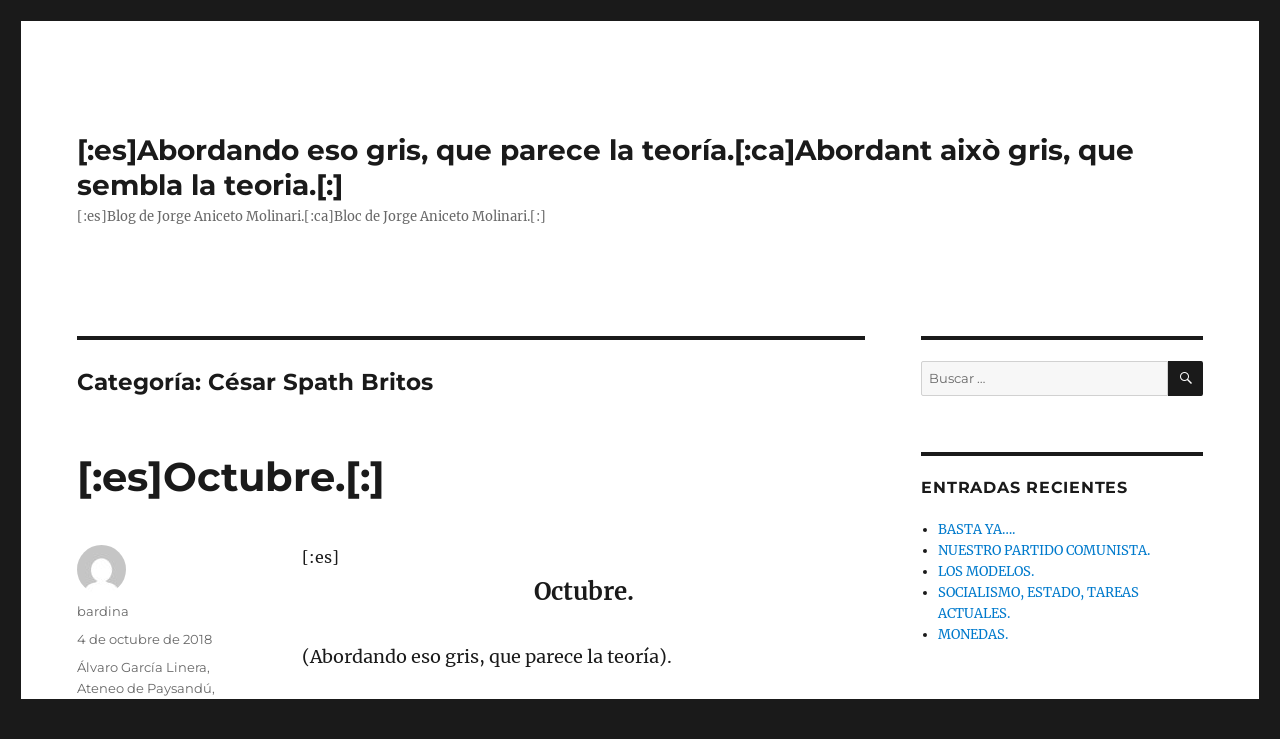

--- FILE ---
content_type: text/html; charset=UTF-8
request_url: https://eso-gris.blog.pangea.org/category/personas/cesar-spath-britos/
body_size: 38287
content:
<!DOCTYPE html>
<html lang="es" class="no-js">
<head>
	<meta charset="UTF-8">
	<meta name="viewport" content="width=device-width, initial-scale=1.0">
	<link rel="profile" href="https://gmpg.org/xfn/11">
		<script>(function(html){html.className = html.className.replace(/\bno-js\b/,'js')})(document.documentElement);</script>
<title>César Spath Britos &#8211; [:es]Abordando eso gris, que parece la teoría.[:ca]Abordant això gris, que sembla la teoria.[:]</title>
<meta name='robots' content='max-image-preview:large' />
	<style>img:is([sizes="auto" i], [sizes^="auto," i]) { contain-intrinsic-size: 3000px 1500px }</style>
	<link rel="alternate" type="application/rss+xml" title="[:es]Abordando eso gris, que parece la teoría.[:ca]Abordant això gris, que sembla la teoria.[:] &raquo; Feed" href="https://eso-gris.blog.pangea.org/feed/" />
<link rel="alternate" type="application/rss+xml" title="[:es]Abordando eso gris, que parece la teoría.[:ca]Abordant això gris, que sembla la teoria.[:] &raquo; Feed de los comentarios" href="https://eso-gris.blog.pangea.org/comments/feed/" />
<link rel="alternate" type="application/rss+xml" title="[:es]Abordando eso gris, que parece la teoría.[:ca]Abordant això gris, que sembla la teoria.[:] &raquo; Categoría César Spath Britos del feed" href="https://eso-gris.blog.pangea.org/category/personas/cesar-spath-britos/feed/" />
<script>
window._wpemojiSettings = {"baseUrl":"https:\/\/s.w.org\/images\/core\/emoji\/16.0.1\/72x72\/","ext":".png","svgUrl":"https:\/\/s.w.org\/images\/core\/emoji\/16.0.1\/svg\/","svgExt":".svg","source":{"concatemoji":"https:\/\/eso-gris.blog.pangea.org\/wp-includes\/js\/wp-emoji-release.min.js?ver=62a1daa45b055d4008b317eba996ad75"}};
/*! This file is auto-generated */
!function(s,n){var o,i,e;function c(e){try{var t={supportTests:e,timestamp:(new Date).valueOf()};sessionStorage.setItem(o,JSON.stringify(t))}catch(e){}}function p(e,t,n){e.clearRect(0,0,e.canvas.width,e.canvas.height),e.fillText(t,0,0);var t=new Uint32Array(e.getImageData(0,0,e.canvas.width,e.canvas.height).data),a=(e.clearRect(0,0,e.canvas.width,e.canvas.height),e.fillText(n,0,0),new Uint32Array(e.getImageData(0,0,e.canvas.width,e.canvas.height).data));return t.every(function(e,t){return e===a[t]})}function u(e,t){e.clearRect(0,0,e.canvas.width,e.canvas.height),e.fillText(t,0,0);for(var n=e.getImageData(16,16,1,1),a=0;a<n.data.length;a++)if(0!==n.data[a])return!1;return!0}function f(e,t,n,a){switch(t){case"flag":return n(e,"\ud83c\udff3\ufe0f\u200d\u26a7\ufe0f","\ud83c\udff3\ufe0f\u200b\u26a7\ufe0f")?!1:!n(e,"\ud83c\udde8\ud83c\uddf6","\ud83c\udde8\u200b\ud83c\uddf6")&&!n(e,"\ud83c\udff4\udb40\udc67\udb40\udc62\udb40\udc65\udb40\udc6e\udb40\udc67\udb40\udc7f","\ud83c\udff4\u200b\udb40\udc67\u200b\udb40\udc62\u200b\udb40\udc65\u200b\udb40\udc6e\u200b\udb40\udc67\u200b\udb40\udc7f");case"emoji":return!a(e,"\ud83e\udedf")}return!1}function g(e,t,n,a){var r="undefined"!=typeof WorkerGlobalScope&&self instanceof WorkerGlobalScope?new OffscreenCanvas(300,150):s.createElement("canvas"),o=r.getContext("2d",{willReadFrequently:!0}),i=(o.textBaseline="top",o.font="600 32px Arial",{});return e.forEach(function(e){i[e]=t(o,e,n,a)}),i}function t(e){var t=s.createElement("script");t.src=e,t.defer=!0,s.head.appendChild(t)}"undefined"!=typeof Promise&&(o="wpEmojiSettingsSupports",i=["flag","emoji"],n.supports={everything:!0,everythingExceptFlag:!0},e=new Promise(function(e){s.addEventListener("DOMContentLoaded",e,{once:!0})}),new Promise(function(t){var n=function(){try{var e=JSON.parse(sessionStorage.getItem(o));if("object"==typeof e&&"number"==typeof e.timestamp&&(new Date).valueOf()<e.timestamp+604800&&"object"==typeof e.supportTests)return e.supportTests}catch(e){}return null}();if(!n){if("undefined"!=typeof Worker&&"undefined"!=typeof OffscreenCanvas&&"undefined"!=typeof URL&&URL.createObjectURL&&"undefined"!=typeof Blob)try{var e="postMessage("+g.toString()+"("+[JSON.stringify(i),f.toString(),p.toString(),u.toString()].join(",")+"));",a=new Blob([e],{type:"text/javascript"}),r=new Worker(URL.createObjectURL(a),{name:"wpTestEmojiSupports"});return void(r.onmessage=function(e){c(n=e.data),r.terminate(),t(n)})}catch(e){}c(n=g(i,f,p,u))}t(n)}).then(function(e){for(var t in e)n.supports[t]=e[t],n.supports.everything=n.supports.everything&&n.supports[t],"flag"!==t&&(n.supports.everythingExceptFlag=n.supports.everythingExceptFlag&&n.supports[t]);n.supports.everythingExceptFlag=n.supports.everythingExceptFlag&&!n.supports.flag,n.DOMReady=!1,n.readyCallback=function(){n.DOMReady=!0}}).then(function(){return e}).then(function(){var e;n.supports.everything||(n.readyCallback(),(e=n.source||{}).concatemoji?t(e.concatemoji):e.wpemoji&&e.twemoji&&(t(e.twemoji),t(e.wpemoji)))}))}((window,document),window._wpemojiSettings);
</script>
<link rel='stylesheet' id='twentysixteen-jetpack-css' href='https://eso-gris.blog.pangea.org/wp-content/plugins/jetpack/modules/theme-tools/compat/twentysixteen.css?ver=15.2' media='all' />
<style id='wp-emoji-styles-inline-css'>

	img.wp-smiley, img.emoji {
		display: inline !important;
		border: none !important;
		box-shadow: none !important;
		height: 1em !important;
		width: 1em !important;
		margin: 0 0.07em !important;
		vertical-align: -0.1em !important;
		background: none !important;
		padding: 0 !important;
	}
</style>
<link rel='stylesheet' id='wp-block-library-css' href='https://eso-gris.blog.pangea.org/wp-includes/css/dist/block-library/style.min.css?ver=62a1daa45b055d4008b317eba996ad75' media='all' />
<style id='wp-block-library-theme-inline-css'>
.wp-block-audio :where(figcaption){color:#555;font-size:13px;text-align:center}.is-dark-theme .wp-block-audio :where(figcaption){color:#ffffffa6}.wp-block-audio{margin:0 0 1em}.wp-block-code{border:1px solid #ccc;border-radius:4px;font-family:Menlo,Consolas,monaco,monospace;padding:.8em 1em}.wp-block-embed :where(figcaption){color:#555;font-size:13px;text-align:center}.is-dark-theme .wp-block-embed :where(figcaption){color:#ffffffa6}.wp-block-embed{margin:0 0 1em}.blocks-gallery-caption{color:#555;font-size:13px;text-align:center}.is-dark-theme .blocks-gallery-caption{color:#ffffffa6}:root :where(.wp-block-image figcaption){color:#555;font-size:13px;text-align:center}.is-dark-theme :root :where(.wp-block-image figcaption){color:#ffffffa6}.wp-block-image{margin:0 0 1em}.wp-block-pullquote{border-bottom:4px solid;border-top:4px solid;color:currentColor;margin-bottom:1.75em}.wp-block-pullquote cite,.wp-block-pullquote footer,.wp-block-pullquote__citation{color:currentColor;font-size:.8125em;font-style:normal;text-transform:uppercase}.wp-block-quote{border-left:.25em solid;margin:0 0 1.75em;padding-left:1em}.wp-block-quote cite,.wp-block-quote footer{color:currentColor;font-size:.8125em;font-style:normal;position:relative}.wp-block-quote:where(.has-text-align-right){border-left:none;border-right:.25em solid;padding-left:0;padding-right:1em}.wp-block-quote:where(.has-text-align-center){border:none;padding-left:0}.wp-block-quote.is-large,.wp-block-quote.is-style-large,.wp-block-quote:where(.is-style-plain){border:none}.wp-block-search .wp-block-search__label{font-weight:700}.wp-block-search__button{border:1px solid #ccc;padding:.375em .625em}:where(.wp-block-group.has-background){padding:1.25em 2.375em}.wp-block-separator.has-css-opacity{opacity:.4}.wp-block-separator{border:none;border-bottom:2px solid;margin-left:auto;margin-right:auto}.wp-block-separator.has-alpha-channel-opacity{opacity:1}.wp-block-separator:not(.is-style-wide):not(.is-style-dots){width:100px}.wp-block-separator.has-background:not(.is-style-dots){border-bottom:none;height:1px}.wp-block-separator.has-background:not(.is-style-wide):not(.is-style-dots){height:2px}.wp-block-table{margin:0 0 1em}.wp-block-table td,.wp-block-table th{word-break:normal}.wp-block-table :where(figcaption){color:#555;font-size:13px;text-align:center}.is-dark-theme .wp-block-table :where(figcaption){color:#ffffffa6}.wp-block-video :where(figcaption){color:#555;font-size:13px;text-align:center}.is-dark-theme .wp-block-video :where(figcaption){color:#ffffffa6}.wp-block-video{margin:0 0 1em}:root :where(.wp-block-template-part.has-background){margin-bottom:0;margin-top:0;padding:1.25em 2.375em}
</style>
<style id='classic-theme-styles-inline-css'>
/*! This file is auto-generated */
.wp-block-button__link{color:#fff;background-color:#32373c;border-radius:9999px;box-shadow:none;text-decoration:none;padding:calc(.667em + 2px) calc(1.333em + 2px);font-size:1.125em}.wp-block-file__button{background:#32373c;color:#fff;text-decoration:none}
</style>
<link rel='stylesheet' id='mediaelement-css' href='https://eso-gris.blog.pangea.org/wp-includes/js/mediaelement/mediaelementplayer-legacy.min.css?ver=4.2.17' media='all' />
<link rel='stylesheet' id='wp-mediaelement-css' href='https://eso-gris.blog.pangea.org/wp-includes/js/mediaelement/wp-mediaelement.min.css?ver=62a1daa45b055d4008b317eba996ad75' media='all' />
<style id='jetpack-sharing-buttons-style-inline-css'>
.jetpack-sharing-buttons__services-list{display:flex;flex-direction:row;flex-wrap:wrap;gap:0;list-style-type:none;margin:5px;padding:0}.jetpack-sharing-buttons__services-list.has-small-icon-size{font-size:12px}.jetpack-sharing-buttons__services-list.has-normal-icon-size{font-size:16px}.jetpack-sharing-buttons__services-list.has-large-icon-size{font-size:24px}.jetpack-sharing-buttons__services-list.has-huge-icon-size{font-size:36px}@media print{.jetpack-sharing-buttons__services-list{display:none!important}}.editor-styles-wrapper .wp-block-jetpack-sharing-buttons{gap:0;padding-inline-start:0}ul.jetpack-sharing-buttons__services-list.has-background{padding:1.25em 2.375em}
</style>
<style id='global-styles-inline-css'>
:root{--wp--preset--aspect-ratio--square: 1;--wp--preset--aspect-ratio--4-3: 4/3;--wp--preset--aspect-ratio--3-4: 3/4;--wp--preset--aspect-ratio--3-2: 3/2;--wp--preset--aspect-ratio--2-3: 2/3;--wp--preset--aspect-ratio--16-9: 16/9;--wp--preset--aspect-ratio--9-16: 9/16;--wp--preset--color--black: #000000;--wp--preset--color--cyan-bluish-gray: #abb8c3;--wp--preset--color--white: #fff;--wp--preset--color--pale-pink: #f78da7;--wp--preset--color--vivid-red: #cf2e2e;--wp--preset--color--luminous-vivid-orange: #ff6900;--wp--preset--color--luminous-vivid-amber: #fcb900;--wp--preset--color--light-green-cyan: #7bdcb5;--wp--preset--color--vivid-green-cyan: #00d084;--wp--preset--color--pale-cyan-blue: #8ed1fc;--wp--preset--color--vivid-cyan-blue: #0693e3;--wp--preset--color--vivid-purple: #9b51e0;--wp--preset--color--dark-gray: #1a1a1a;--wp--preset--color--medium-gray: #686868;--wp--preset--color--light-gray: #e5e5e5;--wp--preset--color--blue-gray: #4d545c;--wp--preset--color--bright-blue: #007acc;--wp--preset--color--light-blue: #9adffd;--wp--preset--color--dark-brown: #402b30;--wp--preset--color--medium-brown: #774e24;--wp--preset--color--dark-red: #640c1f;--wp--preset--color--bright-red: #ff675f;--wp--preset--color--yellow: #ffef8e;--wp--preset--gradient--vivid-cyan-blue-to-vivid-purple: linear-gradient(135deg,rgba(6,147,227,1) 0%,rgb(155,81,224) 100%);--wp--preset--gradient--light-green-cyan-to-vivid-green-cyan: linear-gradient(135deg,rgb(122,220,180) 0%,rgb(0,208,130) 100%);--wp--preset--gradient--luminous-vivid-amber-to-luminous-vivid-orange: linear-gradient(135deg,rgba(252,185,0,1) 0%,rgba(255,105,0,1) 100%);--wp--preset--gradient--luminous-vivid-orange-to-vivid-red: linear-gradient(135deg,rgba(255,105,0,1) 0%,rgb(207,46,46) 100%);--wp--preset--gradient--very-light-gray-to-cyan-bluish-gray: linear-gradient(135deg,rgb(238,238,238) 0%,rgb(169,184,195) 100%);--wp--preset--gradient--cool-to-warm-spectrum: linear-gradient(135deg,rgb(74,234,220) 0%,rgb(151,120,209) 20%,rgb(207,42,186) 40%,rgb(238,44,130) 60%,rgb(251,105,98) 80%,rgb(254,248,76) 100%);--wp--preset--gradient--blush-light-purple: linear-gradient(135deg,rgb(255,206,236) 0%,rgb(152,150,240) 100%);--wp--preset--gradient--blush-bordeaux: linear-gradient(135deg,rgb(254,205,165) 0%,rgb(254,45,45) 50%,rgb(107,0,62) 100%);--wp--preset--gradient--luminous-dusk: linear-gradient(135deg,rgb(255,203,112) 0%,rgb(199,81,192) 50%,rgb(65,88,208) 100%);--wp--preset--gradient--pale-ocean: linear-gradient(135deg,rgb(255,245,203) 0%,rgb(182,227,212) 50%,rgb(51,167,181) 100%);--wp--preset--gradient--electric-grass: linear-gradient(135deg,rgb(202,248,128) 0%,rgb(113,206,126) 100%);--wp--preset--gradient--midnight: linear-gradient(135deg,rgb(2,3,129) 0%,rgb(40,116,252) 100%);--wp--preset--font-size--small: 13px;--wp--preset--font-size--medium: 20px;--wp--preset--font-size--large: 36px;--wp--preset--font-size--x-large: 42px;--wp--preset--spacing--20: 0.44rem;--wp--preset--spacing--30: 0.67rem;--wp--preset--spacing--40: 1rem;--wp--preset--spacing--50: 1.5rem;--wp--preset--spacing--60: 2.25rem;--wp--preset--spacing--70: 3.38rem;--wp--preset--spacing--80: 5.06rem;--wp--preset--shadow--natural: 6px 6px 9px rgba(0, 0, 0, 0.2);--wp--preset--shadow--deep: 12px 12px 50px rgba(0, 0, 0, 0.4);--wp--preset--shadow--sharp: 6px 6px 0px rgba(0, 0, 0, 0.2);--wp--preset--shadow--outlined: 6px 6px 0px -3px rgba(255, 255, 255, 1), 6px 6px rgba(0, 0, 0, 1);--wp--preset--shadow--crisp: 6px 6px 0px rgba(0, 0, 0, 1);}:where(.is-layout-flex){gap: 0.5em;}:where(.is-layout-grid){gap: 0.5em;}body .is-layout-flex{display: flex;}.is-layout-flex{flex-wrap: wrap;align-items: center;}.is-layout-flex > :is(*, div){margin: 0;}body .is-layout-grid{display: grid;}.is-layout-grid > :is(*, div){margin: 0;}:where(.wp-block-columns.is-layout-flex){gap: 2em;}:where(.wp-block-columns.is-layout-grid){gap: 2em;}:where(.wp-block-post-template.is-layout-flex){gap: 1.25em;}:where(.wp-block-post-template.is-layout-grid){gap: 1.25em;}.has-black-color{color: var(--wp--preset--color--black) !important;}.has-cyan-bluish-gray-color{color: var(--wp--preset--color--cyan-bluish-gray) !important;}.has-white-color{color: var(--wp--preset--color--white) !important;}.has-pale-pink-color{color: var(--wp--preset--color--pale-pink) !important;}.has-vivid-red-color{color: var(--wp--preset--color--vivid-red) !important;}.has-luminous-vivid-orange-color{color: var(--wp--preset--color--luminous-vivid-orange) !important;}.has-luminous-vivid-amber-color{color: var(--wp--preset--color--luminous-vivid-amber) !important;}.has-light-green-cyan-color{color: var(--wp--preset--color--light-green-cyan) !important;}.has-vivid-green-cyan-color{color: var(--wp--preset--color--vivid-green-cyan) !important;}.has-pale-cyan-blue-color{color: var(--wp--preset--color--pale-cyan-blue) !important;}.has-vivid-cyan-blue-color{color: var(--wp--preset--color--vivid-cyan-blue) !important;}.has-vivid-purple-color{color: var(--wp--preset--color--vivid-purple) !important;}.has-black-background-color{background-color: var(--wp--preset--color--black) !important;}.has-cyan-bluish-gray-background-color{background-color: var(--wp--preset--color--cyan-bluish-gray) !important;}.has-white-background-color{background-color: var(--wp--preset--color--white) !important;}.has-pale-pink-background-color{background-color: var(--wp--preset--color--pale-pink) !important;}.has-vivid-red-background-color{background-color: var(--wp--preset--color--vivid-red) !important;}.has-luminous-vivid-orange-background-color{background-color: var(--wp--preset--color--luminous-vivid-orange) !important;}.has-luminous-vivid-amber-background-color{background-color: var(--wp--preset--color--luminous-vivid-amber) !important;}.has-light-green-cyan-background-color{background-color: var(--wp--preset--color--light-green-cyan) !important;}.has-vivid-green-cyan-background-color{background-color: var(--wp--preset--color--vivid-green-cyan) !important;}.has-pale-cyan-blue-background-color{background-color: var(--wp--preset--color--pale-cyan-blue) !important;}.has-vivid-cyan-blue-background-color{background-color: var(--wp--preset--color--vivid-cyan-blue) !important;}.has-vivid-purple-background-color{background-color: var(--wp--preset--color--vivid-purple) !important;}.has-black-border-color{border-color: var(--wp--preset--color--black) !important;}.has-cyan-bluish-gray-border-color{border-color: var(--wp--preset--color--cyan-bluish-gray) !important;}.has-white-border-color{border-color: var(--wp--preset--color--white) !important;}.has-pale-pink-border-color{border-color: var(--wp--preset--color--pale-pink) !important;}.has-vivid-red-border-color{border-color: var(--wp--preset--color--vivid-red) !important;}.has-luminous-vivid-orange-border-color{border-color: var(--wp--preset--color--luminous-vivid-orange) !important;}.has-luminous-vivid-amber-border-color{border-color: var(--wp--preset--color--luminous-vivid-amber) !important;}.has-light-green-cyan-border-color{border-color: var(--wp--preset--color--light-green-cyan) !important;}.has-vivid-green-cyan-border-color{border-color: var(--wp--preset--color--vivid-green-cyan) !important;}.has-pale-cyan-blue-border-color{border-color: var(--wp--preset--color--pale-cyan-blue) !important;}.has-vivid-cyan-blue-border-color{border-color: var(--wp--preset--color--vivid-cyan-blue) !important;}.has-vivid-purple-border-color{border-color: var(--wp--preset--color--vivid-purple) !important;}.has-vivid-cyan-blue-to-vivid-purple-gradient-background{background: var(--wp--preset--gradient--vivid-cyan-blue-to-vivid-purple) !important;}.has-light-green-cyan-to-vivid-green-cyan-gradient-background{background: var(--wp--preset--gradient--light-green-cyan-to-vivid-green-cyan) !important;}.has-luminous-vivid-amber-to-luminous-vivid-orange-gradient-background{background: var(--wp--preset--gradient--luminous-vivid-amber-to-luminous-vivid-orange) !important;}.has-luminous-vivid-orange-to-vivid-red-gradient-background{background: var(--wp--preset--gradient--luminous-vivid-orange-to-vivid-red) !important;}.has-very-light-gray-to-cyan-bluish-gray-gradient-background{background: var(--wp--preset--gradient--very-light-gray-to-cyan-bluish-gray) !important;}.has-cool-to-warm-spectrum-gradient-background{background: var(--wp--preset--gradient--cool-to-warm-spectrum) !important;}.has-blush-light-purple-gradient-background{background: var(--wp--preset--gradient--blush-light-purple) !important;}.has-blush-bordeaux-gradient-background{background: var(--wp--preset--gradient--blush-bordeaux) !important;}.has-luminous-dusk-gradient-background{background: var(--wp--preset--gradient--luminous-dusk) !important;}.has-pale-ocean-gradient-background{background: var(--wp--preset--gradient--pale-ocean) !important;}.has-electric-grass-gradient-background{background: var(--wp--preset--gradient--electric-grass) !important;}.has-midnight-gradient-background{background: var(--wp--preset--gradient--midnight) !important;}.has-small-font-size{font-size: var(--wp--preset--font-size--small) !important;}.has-medium-font-size{font-size: var(--wp--preset--font-size--medium) !important;}.has-large-font-size{font-size: var(--wp--preset--font-size--large) !important;}.has-x-large-font-size{font-size: var(--wp--preset--font-size--x-large) !important;}
:where(.wp-block-post-template.is-layout-flex){gap: 1.25em;}:where(.wp-block-post-template.is-layout-grid){gap: 1.25em;}
:where(.wp-block-columns.is-layout-flex){gap: 2em;}:where(.wp-block-columns.is-layout-grid){gap: 2em;}
:root :where(.wp-block-pullquote){font-size: 1.5em;line-height: 1.6;}
</style>
<link rel='stylesheet' id='contact-form-7-css' href='https://eso-gris.blog.pangea.org/wp-content/plugins/contact-form-7/includes/css/styles.css?ver=6.1.3' media='all' />
<link rel='stylesheet' id='twentysixteen-fonts-css' href='https://eso-gris.blog.pangea.org/wp-content/themes/twentysixteen/fonts/merriweather-plus-montserrat-plus-inconsolata.css?ver=20230328' media='all' />
<link rel='stylesheet' id='genericons-css' href='https://eso-gris.blog.pangea.org/wp-content/plugins/jetpack/_inc/genericons/genericons/genericons.css?ver=3.1' media='all' />
<link rel='stylesheet' id='twentysixteen-style-css' href='https://eso-gris.blog.pangea.org/wp-content/themes/twentysixteen/style.css?ver=20250715' media='all' />
<link rel='stylesheet' id='twentysixteen-block-style-css' href='https://eso-gris.blog.pangea.org/wp-content/themes/twentysixteen/css/blocks.css?ver=20240817' media='all' />
<!--[if lt IE 10]>
<link rel='stylesheet' id='twentysixteen-ie-css' href='https://eso-gris.blog.pangea.org/wp-content/themes/twentysixteen/css/ie.css?ver=20170530' media='all' />
<![endif]-->
<!--[if lt IE 9]>
<link rel='stylesheet' id='twentysixteen-ie8-css' href='https://eso-gris.blog.pangea.org/wp-content/themes/twentysixteen/css/ie8.css?ver=20170530' media='all' />
<![endif]-->
<!--[if lt IE 8]>
<link rel='stylesheet' id='twentysixteen-ie7-css' href='https://eso-gris.blog.pangea.org/wp-content/themes/twentysixteen/css/ie7.css?ver=20170530' media='all' />
<![endif]-->
<!--[if lt IE 9]>
<script src="https://eso-gris.blog.pangea.org/wp-content/themes/twentysixteen/js/html5.js?ver=3.7.3" id="twentysixteen-html5-js"></script>
<![endif]-->
<script src="https://eso-gris.blog.pangea.org/wp-includes/js/jquery/jquery.min.js?ver=3.7.1" id="jquery-core-js"></script>
<script src="https://eso-gris.blog.pangea.org/wp-includes/js/jquery/jquery-migrate.min.js?ver=3.4.1" id="jquery-migrate-js"></script>
<script id="twentysixteen-script-js-extra">
var screenReaderText = {"expand":"expande el men\u00fa inferior","collapse":"plegar men\u00fa inferior"};
</script>
<script src="https://eso-gris.blog.pangea.org/wp-content/themes/twentysixteen/js/functions.js?ver=20230629" id="twentysixteen-script-js" defer data-wp-strategy="defer"></script>
<link rel="https://api.w.org/" href="https://eso-gris.blog.pangea.org/wp-json/" /><link rel="alternate" title="JSON" type="application/json" href="https://eso-gris.blog.pangea.org/wp-json/wp/v2/categories/117933" /><link rel="EditURI" type="application/rsd+xml" title="RSD" href="https://eso-gris.blog.pangea.org/xmlrpc.php?rsd" />

<style>.recentcomments a{display:inline !important;padding:0 !important;margin:0 !important;}</style></head>

<body class="archive category category-cesar-spath-britos category-117933 wp-embed-responsive wp-theme-twentysixteen group-blog hfeed">
<div id="page" class="site">
	<div class="site-inner">
		<a class="skip-link screen-reader-text" href="#content">
			Ir al contenido		</a>

		<header id="masthead" class="site-header">
			<div class="site-header-main">
				<div class="site-branding">
																					<p class="site-title"><a href="https://eso-gris.blog.pangea.org/" rel="home" >[:es]Abordando eso gris, que parece la teoría.[:ca]Abordant això gris, que sembla la teoria.[:]</a></p>
												<p class="site-description">[:es]Blog de Jorge Aniceto Molinari.[:ca]Bloc de Jorge Aniceto Molinari.[:]</p>
									</div><!-- .site-branding -->

									<button id="menu-toggle" class="menu-toggle">Menú</button>

					<div id="site-header-menu" class="site-header-menu">
						
													<nav id="social-navigation" class="social-navigation" aria-label="Menú de enlaces sociales">
								<div class="menu-idiomas-idiomes-container"><ul id="menu-idiomas-idiomes" class="social-links-menu"><li id="menu-item-56" class="menu-item menu-item-type-custom menu-item-object-custom menu-item-56"><a href="#qtransLangSwLM#" title="[:es]Idiomas[:ca]Idiomes[:]"><span class="screen-reader-text">Language Menu</span></a></li>
</ul></div>							</nav><!-- .social-navigation -->
											</div><!-- .site-header-menu -->
							</div><!-- .site-header-main -->

					</header><!-- .site-header -->

		<div id="content" class="site-content">

	<div id="primary" class="content-area">
		<main id="main" class="site-main">

		
			<header class="page-header">
				<h1 class="page-title">Categoría: <span>César Spath Britos</span></h1>			</header><!-- .page-header -->

			
<article id="post-194" class="post-194 post type-post status-publish format-standard hentry category-alvaro-garcia-linera category-ateneo-de-paysandu category-betty-smucler category-carlitos-estefanell category-carlos-cerrudo category-centro-de-estudiantes-artigas category-cesar-spath-britos category-china category-constanza-moreira category-cuba category-cudes-centro-unico-de-estudiantes-sanduceros category-democrito-beceiro category-ensenanza category-estados-unidos-de-norteamerica category-fei-federacion-de-estudiantes-del-interior category-fernando-baccaro category-fernando-castro-de-comepa category-hector-mayea category-henry-engler category-jorge-aniceto-molinari category-jose-pablo-torcuato-batlle-y-ordonez category-juan-arturo-grompone-carbonell category-legislacion category-luis-mussio category-manuel-martinez-haedo category-molinolo category-nelly-de-agostini-pinna category-neoliberalismo category-oscar-garrasino category-pablo-zunin-padilla category-paysandu category-paz category-rosa-luxemburg category-rusia category-saul-perez-gadea category-socialismo category-uruguay category-vladimir-ilyich-ulyanov-lenin">
	<header class="entry-header">
		
		<h2 class="entry-title"><a href="https://eso-gris.blog.pangea.org/2018/10/04/octubre/" rel="bookmark">[:es]Octubre.[:]</a></h2>	</header><!-- .entry-header -->

	
	
	<div class="entry-content">
		[:es]
<p class="western" lang="es-ES" align="center"><span style="font-size: x-large"><span lang="es-MX"><b>O</b></span><span lang="es-MX"><b>ctubre</b></span><span lang="es-MX"><b>.</b></span></span></p>
<p class="western" lang="es-ES" align="justify"><span style="font-size: large">(Abordando eso gris, que parece la teoría).</span></p>
<p class="western" lang="es-ES" align="justify"><span style="font-size: large"><span lang="es-MX"><b>L</b></span><span lang="es-MX"><b>a</b></span><span lang="es-MX"><b> L</b></span><span lang="es-MX"><b>ey</b></span><span lang="es-MX"><b> O</b></span><span lang="es-MX"><b>rgánica </b></span><span lang="es-MX"><b>1958-2018.</b></span></span></p>
<p class="western" lang="es-ES" align="justify"><span style="font-size: large"><span lang="es-MX">Cuando se rememora los números redondos atraen. Estamos a 100 años de la reforma universitaria de Córdoba, a 60 de la Ley Orgánica de la Universidad de la República.</span></span></p>
<p class="western" lang="es-ES" align="justify"><span style="font-size: large"><span lang="es-MX">Cuando se cumplían los 50 años me tocó participar en Paysandú en un evento para valorar el hecho. Permítaseme recordar lo que en ese entonces opiné:</span></span></p>
<p class="western" lang="es-ES" align="center"><span style="font-size: large"><b><span lang="es-MX">A 50 años de la Sanción de la Ley Orgánica de la Universidad de la República.</span></b></span></p>
<p class="western" lang="es-ES" align="center"><span style="font-size: large"><b><span lang="es-MX">15 de Octubre 2008. P</span><span lang="es-MX">aysandú.</span></b></span></p>
<p class="western"><span style="font-size: large"><b>Intervenciones de Jorge Molinari en el marco de un paneo entre las distintas generaciones, cuando la aprobación de la Ley en 1958, y posteriores.</b></span></p>
<p class="western" lang="es-ES" align="justify"><span style="font-size: large"><span lang="es-MX">En primer lugar el agradecimiento a todos, el agradecimiento por la invitación.</span></span></p>
<p class="western" lang="es-ES" align="justify"><span style="font-size: large"><span lang="es-MX">No es nada sencillo el tema, porque el problema no es solamente dar testimonio, sino ubicar el testimonio, lo cual es complejo.</span></span></p>
<p class="western" lang="es-ES" align="justify"><span style="font-size: large"><span lang="es-MX">En una tarea como ésta lo más importante es aumentar todas las dudas, tratar de que esto sirva para que después se siga investigando, analizando.</span></span></p>
<p class="western" lang="es-ES" align="justify"><span style="font-size: large"><span lang="es-MX">La presentación que se ha hecho ha sido excelente (por parte de la directora de Cultura de la Intendencia Municipal de Paysandú Profesora Nelly De Agostini). Lo único que agregaría para ubicarlo en el tiempo actual y después hablar del 58, es que el sistema social que predomina en el mundo es el sistema capitalista.</span></span></p>
<p class="western" lang="es-ES" align="justify"><span style="font-size: large"><span lang="es-MX">La característica esencial de este sistema es la de ir de crisis en crisis, cada vez mayor. Y resolver los problemas a través de esas crisis, y desarrollarse nuevamente.</span></span></p>
<p align="justify"><span style="font-size: large">El Ing. Grompone dice en el libro «La danza de Shiva» que el primer acelerador de materia era muy pequeño, ahora cada vez son más grandes, el último que se probó en Francia tiene 27 kilómetros de extensión.</span></p>
<p class="western" lang="es-ES" align="justify"><span style="font-size: large"><span lang="es-MX">Grompone dice que probablemente el último acelerador de materia tenga el tamaño de la tierra.</span></span></p>
<p class="western" lang="es-ES" align="justify"><span style="font-size: large"><span lang="es-MX">Bueno con las crisis pasa lo mismo. Entonces esto que se presentó, hay que presentarlo en el cuadro de dos tremendas crisis: la de 1929 y la de hoy, que probablemente sea más grande que la de 1929, y que recién empezamos a transitarla.</span></span></p>
<p class="western" lang="es-ES" align="justify"><span style="font-size: large"><span lang="es-MX">Porqué digo que la comparación hay que hacerla con 1929 y el día de hoy, porque en el 58 nosotros todavía vivíamos el enfoque nacional. Hay soluciones nacionales, la Universidad tiene cabida nacionalmente, todo se puede resolver en el marco nacional. Pero ya el mundo luego de la segunda guerra mundial había inaugurado una revolución, que fue de derecha, pero que fue una revolución, que es el nacimiento del neoliberalismo.</span></span></p>
<p class="western" lang="es-ES" align="justify"><span style="font-size: large"><span lang="es-MX">Nosotros en el 58 todavía no estábamos enterados del neoliberalismo, no había llegado, no había copado, lo que después fue. Se veían todos los indicios, como está marcado en la intervención inicial de la Directora de Cultura, en la actividad económica, pero no estaba asumido todavía que el desarrollo empresarial multinacional iba a copar el sistema, como lo está copando hoy.</span></span></p>
<p class="western" lang="es-ES" align="justify"><span style="font-size: large"><span lang="es-MX">El neoliberalismo rompía todas las barreras nacionales o tendía a romperlas para instaurar un desarrollo en el conjunto de la humanidad.</span></span></p>
<p class="western" lang="es-ES" align="justify"><span style="font-size: large"><span lang="es-MX">Eso determinó, por ejemplo, algunas conquistas, que en el Uruguay regían desde el período de Batlle y Ordóñez, la seguridad social, leyes de toda naturaleza, con un desarrollo económico armónico, con contradicciones pero armónico en general; el Uruguay le debe hoy mucho de lo que tiene a ese periodo histórico.</span></span></p>
<p class="western" lang="es-ES" align="justify"><span style="font-size: large"><span lang="es-MX">Ese proceso que fue armónico nacionalmente tenía cosas como la seguridad social, mi padre que era carpintero había hecho tres años de escuela, nos decía a nosotros: </span><span lang="es-MX">–</span><span lang="es-MX">el que no aporta a la seguridad social es un delincuente</span><span lang="es-MX">–</span><span lang="es-MX"> la seguridad social es una necesidad de la sociedad, estaban adquiridos esos conceptos.</span></span></p>
<p class="western" lang="es-ES" align="justify"><span style="font-size: large"><span lang="es-MX">En el año 58 eso empieza a retroceder, y entonces hay que ubicar el proceso del 58 comprendiendo dónde estábamos. Nosotros creíamos que la Universidad podía ser un centro y resolver los problemas. Y que el Estado podía resolver los problemas. Estamos hablando de 1958, aún no había triunfado la revolución cubana, y había fracasado ya estruendosamente y terriblemente la revolución española. Pero había triunfado la revolución china y se producían procesos en todo el mundo.</span></span></p>
<p class="western" lang="es-ES" align="justify"><span style="font-size: large"><span lang="es-MX">El estatismo se superaba en lo que en el período a principios de siglo Batlle y Ordoñez –que no era estatista</span><span lang="es-MX">–</span><span lang="es-MX"> señalaba que era necesario socializar, pero por ahora debemos desarrollarnos nacionalmente, decía. Seguía además muy atentamente los procesos mundiales. Batlle y Ordoñez opinaba sobre la revolución rusa, sobre Lenin.</span></span></p>
<p class="western" lang="es-ES" align="justify"><span style="font-size: large"><span lang="es-MX">Nosotros en el 58 pensábamos que podíamos tomar el cielo por asalto. Lo pensábamos honestamente. Entonces en Paysandú en el año 58, yo ya estaba en la Universidad en Montevideo, pertenecía a la Federación de Estudiantes del Interior (FEI), con el hoy arquitecto Rubens Stagno, el 9 de octubre de 1958, dimos una conferencia a los padres de los alumnos en momentos en que el centro de estudiantes (CUDES) había resuelto ocupar por primera vez en la historia de Paysandú el Liceo Departamental, en defensa de una Ley Orgánica para la Universidad de la República.</span></span></p>
<p class="western" lang="es-ES" align="justify"><span style="font-size: large"><span lang="es-MX">Eso se concretó el 9 de octubre y se hizo un acto en la puerta del Liceo Departamental al cual asistió todo Paysandú, porque era un hecho nuevo, insólito, en defensa de la Ley Orgánica para la Universidad y fue una manifestación obrero estudiantil. Tiempo atrás y de manera imprevista recuperé la grabación de ese acto, del cual entregué copia a la Universidad, donde participaron Betty Smucler por los estudiantes magisteriales, César Spath Britos por FASAP, que era un sindicato de la Central Sindical vinculada al Departamento de Estado, que era a su vez Director Técnico de la selección departamental de fútbol de Paysandú, hecho no menor.</span></span></p>
<p class="western" lang="es-ES" align="justify"><span style="font-size: large"><span lang="es-MX">Carlos Cerrudo por el Centro de Estudiantes Artigas (perteneciente al Liceo Nocturno que funcionaba en el mismo edificio del Liceo Departamental), </span><span lang="es-MX">L</span><span lang="es-MX">uis Mussio por Cudes, Saúl Pérez Gadea, como profesor, Fernando Castro de Comepa por el Plenario Obrero-estudiantil, yo hablé como delegado de CUDES en la FEI, Héctor Mayea por CEA, y el Dr. Pablo Zunín Padilla por los padres de los alumnos.</span></span></p>
<p class="western" lang="es-ES" align="justify"><span style="font-size: large"><span lang="es-MX">Como se imaginarán la asamblea de padres terminó en un tumulto. Porque había padres que apoyaban la ocupación y padres que se oponían. Entonces nosotros llamábamos a la calma&#8230; había insultos&#8230;</span></span></p>
<p class="western" lang="es-ES" align="justify"><span style="font-size: large"><span lang="es-MX">La reunión siguiente, de padres, se hizo en este local, entonces Ateneo de Paysandú, y también terminó en un tumulto.</span></span></p>
<p class="western" lang="es-ES" align="justify"><span style="font-size: large"><span lang="es-MX">Ahora porqué digo todo esto, y yo me caracterizo por ser polémico, yo creo que la polémica sirve en la medida que sea educada, que sea culta, respeto entre quienes debaten, no hay otra forma de avanzar. Hoy por ejemplo nosotros nos aprestamos a nuevos desafíos; hay quienes dicen: le dan una computadora a los niños y no le dan de comer. En mi época el Estado daba todos los útiles, los textos, todo. Si hubiera existido la computadora, también la hubiera dado. Ahora </span><span lang="es-MX">¿</span><span lang="es-MX">porque no dar una computadora y dar de comer? Hacer las dos cosas, </span><span lang="es-MX">¿</span><span lang="es-MX">porque contraponer?, si el mundo avanza en forma gigantesca por todos lados, si es necesario nutrirse de todo el conocimiento, porque en última instancia para la Universidad de la República su deber es conectarse con todo el pensamiento existente en la humanidad. No tiene límites y es poder hacer la investigación más profunda desde todo punto de vista. Hoy esa necesidad tiene dificultades, a pesar de que hoy los adelantos técnicos son impresionantes. Nunca como ahora contamos con elementos para vincularnos con todo el mundo.</span></span></p>
<p class="western" lang="es-ES" align="justify"><span style="font-size: large"><span lang="es-MX">No está permitido decir no conozco tal cosa. Hoy se va a Internet y se conoce y se tiene acceso. Lo que sí está permitido es decir: esto no lo entiendo, vamos a analizarlo, vamos a estudiarlo.</span></span></p>
<p class="western" lang="es-ES" align="justify"><span style="font-size: large"><span lang="es-MX">Por ejemplo: la crisis económica de hoy ¿se entiende?, ¿alguien la entiende?, muchos dicen </span><span lang="es-MX">«</span><span lang="es-MX">esto es una catástrofe</span><span lang="es-MX">»</span><span lang="es-MX">. Yo opino al revés, yo opino que ésta es una gran oportunidad que tiene la humanidad para hacer un giro sustancial. Fundamental en la historia del mundo; hoy se puede cambiar la historia del mundo si hubiera la voluntad política de incidir en los grandes centros de decisión del mundo. ¿Existe esa posibilidad?: sí, </span><span lang="es-MX">¡</span><span lang="es-MX">claro que existe!; el problema es cómo se juntan esas voluntades.</span></span></p>
<p class="western" lang="es-ES" align="justify"><span style="font-size: large"><span lang="es-MX">La Universidad de la República tiene fundamentalmente la necesidad de juntar a la gente y vincularla al conocimiento.</span></span></p>
<p class="western" lang="es-ES" align="justify"><span style="font-size: large"><span lang="es-MX">En esta última edición del día lunes en la contratapa de la </span><span lang="es-MX"><i>La República</i></span><span lang="es-MX"> hay una nota de la Doctora Constanza Moreira que se las recomiendo fehacientemente porque es excelente. Habla de los problemas de la Universidad, del rol de la Universidad, cómo conocer a la gente, como llegar a la gente, como vincularse con ella. Nosotros estamos hoy en una situación mucho más complicada desde el punto de vista social, que en el año 58, a pesar del gobierno de izquierda, con el gobierno de izquierda.</span></span></p>
<p class="western" lang="es-ES" align="justify"><span style="font-size: large"><span lang="es-MX">La fractura social se sigue desarrollando y sigue aumentando, no es culpa de este gobierno pero se sigue profundizando. Sigue aumentando en todas partes del mundo y la respuesta a la fractura social es la organización de la gente.</span></span></p>
<p class="western" lang="es-ES" align="justify"><span style="font-size: large"><span lang="es-MX">Nosotros en el acto del año 58 dimos una demostración de querer unir a la sociedad, de que todos opinaran. Cuando escuchen la grabación van a ver la polémica que hay, que hay diferentes opiniones y eso es muy válido, tiene valor desde el punto de vista de la sociedad y de la gente.</span></span></p>
<p class="western" lang="es-ES" align="justify"><span style="font-size: large"><span lang="es-MX">El año 1958 no fue el ombligo del mundo, fue en cierta medida un quiebre, pero todo lo del 58 está replanteado hoy, absolutamente todo. Mejores condiciones tenemos probablemente hoy, mayor experiencia, pero estamos en un panorama extremadamente complejo en la medida que la Universidad no puede resolver los temas que la afectan directamente y que son los que afectan al país y que son los que están afectando al mundo.</span></span></p>
<p class="western" lang="es-ES" align="justify"><span style="font-size: large"><span lang="es-MX">Yo insisto: para actuar en beneficio de la humanidad. Probablemente tendremos sorpresas en que algunos jefes de Estado se les ha dado por estatizar la banca, han tirado al diablo todo lo que han aprendido y recurren a lo que pueden.</span></span></p>
<p class="western" lang="es-ES" align="justify"><span style="font-size: large"><span lang="es-MX">Nosotros también tenemos que recurrir a lo que podamos pero en beneficio de la gente y con la gente, ése fue el espíritu del 58.</span></span></p>
<p class="western" lang="es-ES" align="justify"><span style="font-size: large"><span lang="es-MX">Gracias.</span></span></p>
<p class="western" lang="es-ES" align="justify"><span style="font-size: large"><b><span lang="es-MX">Luego en el transcurso del intercambio:</span></b></span></p>
<p align="justify"><span style="font-size: large">¿Cómo era el liceo departamental en el año 58, y cómo era antes del 58? En un momento determinado, en el 56 ó 57, la Dirección del Liceo estaba ejercida por el Arquitecto Óscar Garrasino, y cuando se funda CUDES, Centro Único de Estudiantes Sanduceros, que pretendía nuclear a todos los estudiantes, existían cinco periódicos estudiantiles que salían semanalmente con distintas orientaciones.</span></p>
<p align="justify"><span style="font-size: large">A raíz de esto, el CUDES, sin coartar a ninguno de los cinco, editó un periódico que resumía a todos ellos. El Director de ese periódico que se llamaba <i>Lucha Estudiantil</i> era Fernando Baccaro. Era un periódico de izquierda. Reflejaba todos los sentimientos generalizados.</span></p>
<p align="justify"><span style="font-size: large">Además, las campañas electorales de las agrupaciones se hacían con propaganda mural adentro del liceo, propiciada por el propio Director del Liceo que encontraba eso como un hecho natural, normal y sano de los estudiantes. Nosotros nos sentíamos dueños de la casa de estudio. Además, teníamos alguna generación de profesores, entre ellos estaba el padre del compañero Molinolo (aquí presente), Carlitos Estefanell, Saúl Pérez Gadea, seguramente me voy a olvidar de un montón, pero por ejemplo el caso de Manuel Martínez Haedo, que redactó con nosotros el Estatuto del Centro de Estudiantes. Recuerdo que Martínez Haedo era presidente del Club Paysandú, y comenzaba las clases diciendo: «hay que leer <i>Marcha</i>, hay que leer <i>El Manifiesto Comunista</i>». Algunos se asustaban cuando el profesor aconsejaba determinados textos.</span></p>
<p align="justify"><span style="font-size: large">Recuerdo el caso de Demócrito Beceiro, que era considerado un hombre conservador, que decía a los estudiantes: «ustedes tienen que leer los diarios, todos, leer las noticias, comentarlas». Había una actividad importante, y éstos son hechos.</span></p>
<p align="justify"><span style="font-size: large"><b>Al finalizar:</b></span></p>
<p class="western" lang="es-ES" align="justify"><span style="font-size: large"><span lang="es-MX">Hay que tener en cuenta que nunca, nunca hubo en la historia de la humanidad un desafío como el que está planteado ahora; nunca lo hubo. El problema no es para los jóvenes, es para todos. Los más veteranos podemos aportar experiencia pero el que tenga la receta de lo que hay que hacer miente.</span></span></p>
<p class="western" lang="es-ES" align="justify"><span style="font-size: large"><span lang="es-MX">Tenemos que trabajar entre todos y ver qué es lo que se puede hacer. La característica de las crisis, y yo insisto mucho en el texto del Ingeniero Juan Grompone </span><span lang="es-MX">«</span><span lang="es-MX">La danza de Shiva</span><span lang="es-MX">»</span><span lang="es-MX">, la explotación del hombre por el hombre no fue una necesidad de la historia, fue un camino que tomó la humanidad. No tuvo porqué ser así pero fue así, y hasta que no se agote ese proceso, no va a cambiar.</span></span></p>
<p class="western" lang="es-ES" align="justify"><span style="font-size: large"><span lang="es-MX">Pero estamos en una etapa de agotamiento de las relaciones humanas en la cual la explotación del hombre por el hombre entra en conflicto en cosas absurdas, pero entra en conflicto.</span></span></p>
<p class="western" lang="es-ES" align="justify"><span style="font-size: large"><span lang="es-MX">A principios de siglo XX, una mujer dijo </span><span lang="es-MX">«</span><span lang="es-MX">socialismo o barbarie</span><span lang="es-MX">».</span> <span lang="es-MX">F</span><span lang="es-MX">ue Rosa Luxemburgo. En ese momento, en plena primera guerra mundial, veía que el sistema iba a originar una masacre, y así fue. Luego, vino la segunda guerra mundial y nuevamente otra masacre.</span></span></p>
<p class="western" lang="es-ES" align="justify"><span style="font-size: large"><span lang="es-MX">Vamos de crisis en crisis, pero ahora, a diferencia de esas etapas de la historia, es mucho más grave la situación, es más compleja, los desafíos son más grandes y la creatividad tiene que ser mucho más grande.</span></span></p>
<p class="western" lang="es-ES" align="justify"><span style="font-size: large"><span lang="es-MX">El otro día sostenía un debate con un profesor de historia que no admitía que el socialismo pudiera surgir pacíficamente. Creo que está profundamente equivocado, porque el avance tremendo que tiene hoy la humanidad da para cambiar rápidamente de un sistema a otro, en el mundo, más allá de la amenaza permanente de la guerra.</span></span></p>
<p class="western" lang="es-ES" align="justify"><span style="font-size: large"><span lang="es-MX">Nosotros contamos la historia del 58, la del 68, la del 83, y nos solazamos con lo que hicimos, eso no resolvió la gran fractura que existe en la sociedad. Nosotros tenemos hoy armas para hacerlo.</span></span></p>
<p class="western" lang="es-ES" align="justify"><span style="font-size: large"><span lang="es-MX">Refiriéndose a la crisis del 29, mi padre me decía que siempre iba a haber gente que se muriera de hambre. Bueno, hoy podemos decir que la humanidad puede abastecerse absolutamente toda, se puede satisfacer las necesidades de toda la gente. El problema es cómo se organiza.</span></span></p>
<p class="western" lang="es-ES" align="justify"><span style="font-size: large"><span lang="es-MX">Hay una acumulación tan grande de dinero que el capitalismo comete las atrocidades más grandes.</span></span></p>
<p class="western" lang="es-ES" align="justify"><span style="font-size: large"><span lang="es-MX">Algunas personas han explicado el problema técnico de la crisis en Estados Unidos, pero no es un problema técnico. El capital necesita invertirse y de lo contrario especula y se corrompe y necesariamente entra en crisis.</span></span></p>
<p class="western" lang="es-ES" align="justify"><span style="font-size: large"><span lang="es-MX">Me imagino el problema que debe tener hoy el Ministro de Economía Álvaro García con la plata que está entrando en el Uruguay. Está entrando millonada de dólares. ¿Pero en qué lo invierte con ganancia? Porque otra cosa sería repartirlo entre la gente, pero eso no se puede hacer, o se podría hacer si cambiaran las reglas de juego a nivel universal.</span></span></p>
<p class="western" lang="es-ES" align="justify"><span style="font-size: large"><span lang="es-MX">Entonces los desafíos de hoy a nivel universitario, sindical y político son más graves que los nuestros en el 58. Los jóvenes tienen que sentir que tienen el apoyo de los veteranos para hacer una tarea de participación mucho más activa, mucho más dinámica y que además no tiene fronteras.</span></span></p>
<p class="western" lang="es-ES" align="justify"><span style="font-size: large"><span lang="es-MX">La participación hoy no tiene fronteras. Compañeros: yo saco hoy vía electrónica un texto y lo mando donde sea y me contestan de la otra parte del Planeta. Hay un intercambio permanente.</span></span></p>
<p class="western" lang="es-ES" align="justify"><span style="font-size: large"><span lang="es-MX">El Presidente de la República es oncólogo y si mañana vienen científicos de China y le dicen que un problema vinculado con la especialidad se resuelve de determinada forma no va a esperar a que primero se descubra en su país. Esa apertura universal que tuvieron los grandes hombres, por ejemplo, José Artigas tenía medios rudimentarios comparados con los actuales, pero cuando lo encerraron y no tenía recursos, no lo dejaban comerciar ni cobrar impuestos, organizó a los corsarios y salió a ganar los mares del mundo. Murió en 1850 y en 53 seguía llegando la plata de los corsarios a la Banda Oriental.</span></span></p>
<p class="western" lang="es-ES" align="justify"><span style="font-size: large"><span lang="es-MX">Hoy necesitamos cabezas abiertas al mundo, a un mundo en plena crisis. Tenemos bases para hacerlo, los jóvenes van a recoger las experiencias que pudimos haber dejado, aunque no se reúnan, como va a llegar al proletariado y a la sociedad norteamericana lo que ha hecho todo el mundo: cambios sustanciales.</span></span></p>
<p class="western" lang="es-ES" align="justify"><span style="font-size: large"><span lang="es-MX">Yo tuve un intercambio de correo electrónico con Henry Engler, lo relaté en alguna oportunidad. Fuimos contemporáneos en el Liceo; le dieron un premio en Estados Unidos y sacó una carta diciendo que a ese país no iba. Le envíe un mail diciéndole: </span><span lang="es-MX">«</span><span lang="es-MX">estás equivocado, vos tenés que ir a Estados Unidos. Que te echen es otra cosa. Pero tenés que ir porque en Estados Unidos hay gente como nosotros que va a defender lo que defendemos nosotros</span><span lang="es-MX">»</span><span lang="es-MX">. </span></span></p>
<p class="western" lang="es-ES" align="justify"><span style="font-size: large"><span lang="es-MX">Los universitarios uruguayos tenemos que buscar la relación.</span></span></p>
<p align="justify"><span style="font-size: large">No tenemos que desalentarnos pensando en que aquello fue algo impresionante, tiene que servir para alentar.</span></p>
<p class="western" lang="es-ES" align="justify"><span style="font-size: large"><span lang="es-MX">Carlitos Estefanell, Profesor del Liceo Departamental de Paysandú, que nos alentaba a sacar periódicos estudiantiles, permanentemente nos daba consejos de cómo escribir un diario, un periódico, hacer una nota. Hay que expresarse, comunicarse, vincularse. La crisis es más grave, pero hay más y mejores medios.</span></span></p>
<p class="western" lang="es-ES" align="right"><span style="font-size: large"><span lang="es-MX">Jorge Aniceto Molinari.<br />
</span></span><span style="font-size: large"><span lang="es-MX">Paysandú, 15 de Octubre de 2008.<br />
</span></span><span style="font-size: large"><span lang="es-MX">(Texto recuperado el 4 de Octubre de 2018).</span></span></p>
<p lang="es-ES" style="text-align: justify" align="right">
[:]
	</div><!-- .entry-content -->

	<footer class="entry-footer">
		<span class="byline"><img alt='' src='https://secure.gravatar.com/avatar/cf882b8b8e60cb0b1830b69605d70d7a569ebc14e615afa1d711db5448e5e2f1?s=49&#038;d=mm&#038;r=g' srcset='https://secure.gravatar.com/avatar/cf882b8b8e60cb0b1830b69605d70d7a569ebc14e615afa1d711db5448e5e2f1?s=98&#038;d=mm&#038;r=g 2x' class='avatar avatar-49 photo' height='49' width='49' decoding='async'/><span class="screen-reader-text">Autor </span><span class="author vcard"><a class="url fn n" href="https://eso-gris.blog.pangea.org/author/bardina/">bardina</a></span></span><span class="posted-on"><span class="screen-reader-text">Publicado el </span><a href="https://eso-gris.blog.pangea.org/2018/10/04/octubre/" rel="bookmark"><time class="entry-date published" datetime="2018-10-04T00:00:31+02:00">4 de octubre de 2018</time><time class="updated" datetime="2018-10-04T22:53:48+02:00">4 de octubre de 2018</time></a></span><span class="cat-links"><span class="screen-reader-text">Categorías </span><a href="https://eso-gris.blog.pangea.org/category/personas/alvaro-garcia-linera/" rel="category tag">Álvaro García Linera</a>, <a href="https://eso-gris.blog.pangea.org/category/entidades/ateneo-de-paysandu/" rel="category tag">Ateneo de Paysandú</a>, <a href="https://eso-gris.blog.pangea.org/category/personas/betty-smucler/" rel="category tag">Betty Smucler</a>, <a href="https://eso-gris.blog.pangea.org/category/personas/carlitos-estefanell/" rel="category tag">Carlitos Estefanell</a>, <a href="https://eso-gris.blog.pangea.org/category/personas/carlos-cerrudo/" rel="category tag">Carlos Cerrudo</a>, <a href="https://eso-gris.blog.pangea.org/category/entidades/centro-de-estudiantes-artigas/" rel="category tag">Centro de Estudiantes Artigas</a>, <a href="https://eso-gris.blog.pangea.org/category/personas/cesar-spath-britos/" rel="category tag">César Spath Britos</a>, <a href="https://eso-gris.blog.pangea.org/category/geografia/china/" rel="category tag">China</a>, <a href="https://eso-gris.blog.pangea.org/category/personas/constanza-moreira/" rel="category tag">Constanza Moreira</a>, <a href="https://eso-gris.blog.pangea.org/category/geografia/cuba/" rel="category tag">Cuba</a>, <a href="https://eso-gris.blog.pangea.org/category/entidades/cudes-centro-unico-de-estudiantes-sanduceros/" rel="category tag">CUDES Centro Único de Estudiantes Sanduceros</a>, <a href="https://eso-gris.blog.pangea.org/category/personas/democrito-beceiro/" rel="category tag">Demócrito Beceiro</a>, <a href="https://eso-gris.blog.pangea.org/category/temas/ensenanza/" rel="category tag">Enseñanza</a>, <a href="https://eso-gris.blog.pangea.org/category/geografia/estados-unidos-de-norteamerica/" rel="category tag">Estados Unidos de Norteamérica</a>, <a href="https://eso-gris.blog.pangea.org/category/entidades/fei-federacion-de-estudiantes-del-interior/" rel="category tag">FEI Federación de estudiantes del Interior</a>, <a href="https://eso-gris.blog.pangea.org/category/personas/fernando-baccaro/" rel="category tag">Fernando Baccaro</a>, <a href="https://eso-gris.blog.pangea.org/category/personas/fernando-castro-de-comepa/" rel="category tag">Fernando Castro de Comepa</a>, <a href="https://eso-gris.blog.pangea.org/category/personas/hector-mayea/" rel="category tag">Héctor Mayea</a>, <a href="https://eso-gris.blog.pangea.org/category/personas/henry-engler/" rel="category tag">Henry Engler</a>, <a href="https://eso-gris.blog.pangea.org/category/personas/jorge-aniceto-molinari/" rel="category tag">Jorge Aniceto Molinari</a>, <a href="https://eso-gris.blog.pangea.org/category/personas/jose-pablo-torcuato-batlle-y-ordonez/" rel="category tag">José Pablo Torcuato Batlle y Ordóñez</a>, <a href="https://eso-gris.blog.pangea.org/category/personas/juan-arturo-grompone-carbonell/" rel="category tag">Juan Arturo Grompone Carbonell</a>, <a href="https://eso-gris.blog.pangea.org/category/temas/legislacion/" rel="category tag">Legislación</a>, <a href="https://eso-gris.blog.pangea.org/category/personas/luis-mussio/" rel="category tag">Luis Mussio</a>, <a href="https://eso-gris.blog.pangea.org/category/personas/manuel-martinez-haedo/" rel="category tag">Manuel Martínez Haedo</a>, <a href="https://eso-gris.blog.pangea.org/category/personas/molinolo/" rel="category tag">Molinolo</a>, <a href="https://eso-gris.blog.pangea.org/category/personas/nelly-de-agostini-pinna/" rel="category tag">Nelly De Agostini Pinna</a>, <a href="https://eso-gris.blog.pangea.org/category/temas/neoliberalismo/" rel="category tag">Neoliberalismo</a>, <a href="https://eso-gris.blog.pangea.org/category/personas/oscar-garrasino/" rel="category tag">Óscar Garrasino</a>, <a href="https://eso-gris.blog.pangea.org/category/personas/pablo-zunin-padilla/" rel="category tag">Pablo Zunín Padilla</a>, <a href="https://eso-gris.blog.pangea.org/category/geografia/paysandu/" rel="category tag">Paysandú</a>, <a href="https://eso-gris.blog.pangea.org/category/temas/paz/" rel="category tag">Paz</a>, <a href="https://eso-gris.blog.pangea.org/category/personas/rosa-luxemburg/" rel="category tag">Rosa Luxemburg</a>, <a href="https://eso-gris.blog.pangea.org/category/geografia/rusia/" rel="category tag">Rusia</a>, <a href="https://eso-gris.blog.pangea.org/category/personas/saul-perez-gadea/" rel="category tag">Saúl Pérez Gadea</a>, <a href="https://eso-gris.blog.pangea.org/category/temas/socialismo/" rel="category tag">Socialismo</a>, <a href="https://eso-gris.blog.pangea.org/category/geografia/uruguay/" rel="category tag">Uruguay</a>, <a href="https://eso-gris.blog.pangea.org/category/personas/vladimir-ilyich-ulyanov-lenin/" rel="category tag">Vladimir Ilyich Ulyanov Lenin</a></span><span class="comments-link"><a href="https://eso-gris.blog.pangea.org/2018/10/04/octubre/#respond">Deja un comentario<span class="screen-reader-text"> en [:es]Octubre.[:]</span></a></span>			</footer><!-- .entry-footer -->
</article><!-- #post-194 -->

		</main><!-- .site-main -->
	</div><!-- .content-area -->


	<aside id="secondary" class="sidebar widget-area">
		<section id="search-2" class="widget widget_search">
<form role="search" method="get" class="search-form" action="https://eso-gris.blog.pangea.org/">
	<label>
		<span class="screen-reader-text">
			Buscar por:		</span>
		<input type="search" class="search-field" placeholder="Buscar &hellip;" value="" name="s" />
	</label>
	<button type="submit" class="search-submit"><span class="screen-reader-text">
		Buscar	</span></button>
</form>
</section>
		<section id="recent-posts-2" class="widget widget_recent_entries">
		<h2 class="widget-title">Entradas recientes</h2><nav aria-label="Entradas recientes">
		<ul>
											<li>
					<a href="https://eso-gris.blog.pangea.org/2023/10/09/basta-ya/">BASTA YA….</a>
									</li>
											<li>
					<a href="https://eso-gris.blog.pangea.org/2023/10/01/nuestro-partido-comunista/">NUESTRO PARTIDO COMUNISTA.</a>
									</li>
											<li>
					<a href="https://eso-gris.blog.pangea.org/2023/09/23/los-modelos/">LOS MODELOS.</a>
									</li>
											<li>
					<a href="https://eso-gris.blog.pangea.org/2023/09/18/socialismo-estado-tareas-actuales/">SOCIALISMO, ESTADO, TAREAS ACTUALES.</a>
									</li>
											<li>
					<a href="https://eso-gris.blog.pangea.org/2023/09/06/monedas/">MONEDAS.</a>
									</li>
					</ul>

		</nav></section><section id="recent-comments-2" class="widget widget_recent_comments"><h2 class="widget-title">Comentarios recientes</h2><nav aria-label="Comentarios recientes"><ul id="recentcomments"><li class="recentcomments"><span class="comment-author-link"><a href="https://bardina.blog.pangea.org/2019/08/01/rec-bombeta-sop-boscos-incendis-i-proteccio-torns-gremials-curitiba-jorge-molinari-nova-historia/" class="url" rel="ugc external nofollow">REC. Bombeta SOP. Boscos: incendis i protecció. Torns gremials. Curitiba. Jorge Molinari. Nova Història. | Centre d&#039;Estudis Joan Bardina</a></span> en <a href="https://eso-gris.blog.pangea.org/2019/07/02/debate-de-ideas-ii/#comment-18">[:es]Debate de ideas II.[:]</a></li><li class="recentcomments"><span class="comment-author-link"><a href="https://bardina.blog.pangea.org/2019/07/21/benito-muros-gonzalo-boye-reforestacio-cooperacio-jorge-molinari-consum-estrategic-nova-historia/" class="url" rel="ugc external nofollow">Benito Muros. Gonzalo Boye. Reforestació. Cooperació. Jorge Molinari. Consum Estratègic. Nova Història. | Centre d&#039;Estudis Joan Bardina</a></span> en <a href="https://eso-gris.blog.pangea.org/2019/07/16/la-importancia-de-explicar/#comment-17">[:es]La importancia de explicar.[:]</a></li><li class="recentcomments"><span class="comment-author-link"><a href="https://bardina.blog.pangea.org/2019/07/21/benito-muros-gonzalo-boye-reforestacio-cooperacio-jorge-molinari-consum-estrategic-nova-historia/" class="url" rel="ugc external nofollow">Benito Muros. Gonzalo Boye. Reforestació. Cooperació. Jorge Molinari. Consum Estratègic. Nova Història. | Centre d&#039;Estudis Joan Bardina</a></span> en <a href="https://eso-gris.blog.pangea.org/2019/07/02/debate-de-ideas-ii/#comment-16">[:es]Debate de ideas II.[:]</a></li><li class="recentcomments"><span class="comment-author-link"><a href="https://eso-gris.blog.pangea.org/2019/07/02/debate-de-ideas-ii/" class="url" rel="ugc">Debate de ideas II. &#8211; Abordando eso gris, que parece la teoría.</a></span> en <a href="https://eso-gris.blog.pangea.org/2008/12/11/carta-al-presidente-obama-jorge-aniceto-molinari/#comment-15">[:es]Carta al Presidente Obama. Jorge Aniceto Molinari.[:ca]Carta al President Obama. Jorge Aniceto Molinari.[:]</a></li><li class="recentcomments"><span class="comment-author-link"><a href="https://bardina.blog.pangea.org/2019/07/09/llum-sense-obsolescencia-per-benito-muros-satyagraha-i-1-o-afluixar-la-ment-amb-dolors-marin-energies-renovables-en-paisos-petroliers-perles-del-debat-de-jor" class="url" rel="ugc external nofollow">«Llum sense obsolescència» per Benito Muros. Satyagraha i 1-O. Afluixar la ment amb Dolors Marín. Energies renovables en països petroliers. «Perles del debat» de Jorge Molinari. 6a Universitat Nova Història. | Centre d&#039;Estudis Joan Bardina</a></span> en <a href="https://eso-gris.blog.pangea.org/2019/06/18/perlas-del-debate/#comment-14">[:es]Perlas del debate.[:]</a></li></ul></nav></section><section id="archives-2" class="widget widget_archive"><h2 class="widget-title">Archivos</h2><nav aria-label="Archivos">
			<ul>
					<li><a href='https://eso-gris.blog.pangea.org/2023/10/'>octubre 2023</a></li>
	<li><a href='https://eso-gris.blog.pangea.org/2023/09/'>septiembre 2023</a></li>
	<li><a href='https://eso-gris.blog.pangea.org/2022/04/'>abril 2022</a></li>
	<li><a href='https://eso-gris.blog.pangea.org/2022/03/'>marzo 2022</a></li>
	<li><a href='https://eso-gris.blog.pangea.org/2022/02/'>febrero 2022</a></li>
	<li><a href='https://eso-gris.blog.pangea.org/2022/01/'>enero 2022</a></li>
	<li><a href='https://eso-gris.blog.pangea.org/2021/12/'>diciembre 2021</a></li>
	<li><a href='https://eso-gris.blog.pangea.org/2021/11/'>noviembre 2021</a></li>
	<li><a href='https://eso-gris.blog.pangea.org/2021/10/'>octubre 2021</a></li>
	<li><a href='https://eso-gris.blog.pangea.org/2021/09/'>septiembre 2021</a></li>
	<li><a href='https://eso-gris.blog.pangea.org/2021/08/'>agosto 2021</a></li>
	<li><a href='https://eso-gris.blog.pangea.org/2021/07/'>julio 2021</a></li>
	<li><a href='https://eso-gris.blog.pangea.org/2021/06/'>junio 2021</a></li>
	<li><a href='https://eso-gris.blog.pangea.org/2021/05/'>mayo 2021</a></li>
	<li><a href='https://eso-gris.blog.pangea.org/2021/04/'>abril 2021</a></li>
	<li><a href='https://eso-gris.blog.pangea.org/2021/03/'>marzo 2021</a></li>
	<li><a href='https://eso-gris.blog.pangea.org/2021/02/'>febrero 2021</a></li>
	<li><a href='https://eso-gris.blog.pangea.org/2021/01/'>enero 2021</a></li>
	<li><a href='https://eso-gris.blog.pangea.org/2020/12/'>diciembre 2020</a></li>
	<li><a href='https://eso-gris.blog.pangea.org/2020/11/'>noviembre 2020</a></li>
	<li><a href='https://eso-gris.blog.pangea.org/2020/10/'>octubre 2020</a></li>
	<li><a href='https://eso-gris.blog.pangea.org/2020/09/'>septiembre 2020</a></li>
	<li><a href='https://eso-gris.blog.pangea.org/2020/08/'>agosto 2020</a></li>
	<li><a href='https://eso-gris.blog.pangea.org/2020/07/'>julio 2020</a></li>
	<li><a href='https://eso-gris.blog.pangea.org/2020/06/'>junio 2020</a></li>
	<li><a href='https://eso-gris.blog.pangea.org/2020/05/'>mayo 2020</a></li>
	<li><a href='https://eso-gris.blog.pangea.org/2020/04/'>abril 2020</a></li>
	<li><a href='https://eso-gris.blog.pangea.org/2020/03/'>marzo 2020</a></li>
	<li><a href='https://eso-gris.blog.pangea.org/2020/02/'>febrero 2020</a></li>
	<li><a href='https://eso-gris.blog.pangea.org/2020/01/'>enero 2020</a></li>
	<li><a href='https://eso-gris.blog.pangea.org/2019/12/'>diciembre 2019</a></li>
	<li><a href='https://eso-gris.blog.pangea.org/2019/11/'>noviembre 2019</a></li>
	<li><a href='https://eso-gris.blog.pangea.org/2019/10/'>octubre 2019</a></li>
	<li><a href='https://eso-gris.blog.pangea.org/2019/09/'>septiembre 2019</a></li>
	<li><a href='https://eso-gris.blog.pangea.org/2019/08/'>agosto 2019</a></li>
	<li><a href='https://eso-gris.blog.pangea.org/2019/07/'>julio 2019</a></li>
	<li><a href='https://eso-gris.blog.pangea.org/2019/06/'>junio 2019</a></li>
	<li><a href='https://eso-gris.blog.pangea.org/2019/05/'>mayo 2019</a></li>
	<li><a href='https://eso-gris.blog.pangea.org/2019/04/'>abril 2019</a></li>
	<li><a href='https://eso-gris.blog.pangea.org/2019/03/'>marzo 2019</a></li>
	<li><a href='https://eso-gris.blog.pangea.org/2019/02/'>febrero 2019</a></li>
	<li><a href='https://eso-gris.blog.pangea.org/2019/01/'>enero 2019</a></li>
	<li><a href='https://eso-gris.blog.pangea.org/2018/12/'>diciembre 2018</a></li>
	<li><a href='https://eso-gris.blog.pangea.org/2018/11/'>noviembre 2018</a></li>
	<li><a href='https://eso-gris.blog.pangea.org/2018/10/'>octubre 2018</a></li>
	<li><a href='https://eso-gris.blog.pangea.org/2018/09/'>septiembre 2018</a></li>
	<li><a href='https://eso-gris.blog.pangea.org/2018/08/'>agosto 2018</a></li>
	<li><a href='https://eso-gris.blog.pangea.org/2018/07/'>julio 2018</a></li>
	<li><a href='https://eso-gris.blog.pangea.org/2018/06/'>junio 2018</a></li>
	<li><a href='https://eso-gris.blog.pangea.org/2018/05/'>mayo 2018</a></li>
	<li><a href='https://eso-gris.blog.pangea.org/2018/04/'>abril 2018</a></li>
	<li><a href='https://eso-gris.blog.pangea.org/2018/03/'>marzo 2018</a></li>
	<li><a href='https://eso-gris.blog.pangea.org/2017/12/'>diciembre 2017</a></li>
	<li><a href='https://eso-gris.blog.pangea.org/2017/11/'>noviembre 2017</a></li>
	<li><a href='https://eso-gris.blog.pangea.org/2017/10/'>octubre 2017</a></li>
	<li><a href='https://eso-gris.blog.pangea.org/2017/09/'>septiembre 2017</a></li>
	<li><a href='https://eso-gris.blog.pangea.org/2017/08/'>agosto 2017</a></li>
	<li><a href='https://eso-gris.blog.pangea.org/2017/07/'>julio 2017</a></li>
	<li><a href='https://eso-gris.blog.pangea.org/2017/06/'>junio 2017</a></li>
	<li><a href='https://eso-gris.blog.pangea.org/2017/05/'>mayo 2017</a></li>
	<li><a href='https://eso-gris.blog.pangea.org/2017/04/'>abril 2017</a></li>
	<li><a href='https://eso-gris.blog.pangea.org/2017/03/'>marzo 2017</a></li>
	<li><a href='https://eso-gris.blog.pangea.org/2017/02/'>febrero 2017</a></li>
	<li><a href='https://eso-gris.blog.pangea.org/2016/12/'>diciembre 2016</a></li>
	<li><a href='https://eso-gris.blog.pangea.org/2016/11/'>noviembre 2016</a></li>
	<li><a href='https://eso-gris.blog.pangea.org/2008/12/'>diciembre 2008</a></li>
	<li><a href='https://eso-gris.blog.pangea.org/2007/11/'>noviembre 2007</a></li>
	<li><a href='https://eso-gris.blog.pangea.org/2002/10/'>octubre 2002</a></li>
	<li><a href='https://eso-gris.blog.pangea.org/1991/09/'>septiembre 1991</a></li>
			</ul>

			</nav></section><section id="categories-2" class="widget widget_categories"><h2 class="widget-title">Categorías</h2><nav aria-label="Categorías">
			<ul>
					<li class="cat-item cat-item-122930"><a href="https://eso-gris.blog.pangea.org/category/personas/abdelfatah-al-sisi/">Abdelfatah Al-Sisi</a>
</li>
	<li class="cat-item cat-item-131173"><a href="https://eso-gris.blog.pangea.org/category/temas/aborto/">Aborto</a>
</li>
	<li class="cat-item cat-item-140668"><a href="https://eso-gris.blog.pangea.org/category/temas/adn/">ADN</a>
</li>
	<li class="cat-item cat-item-98458"><a href="https://eso-gris.blog.pangea.org/category/personas/adolf-hitler/">Adolf Hitler</a>
</li>
	<li class="cat-item cat-item-117954"><a href="https://eso-gris.blog.pangea.org/category/personas/adriana-marrero/">Adriana Marrero</a>
</li>
	<li class="cat-item cat-item-45149"><a href="https://eso-gris.blog.pangea.org/category/entidades/aebu/">AEBU</a>
</li>
	<li class="cat-item cat-item-96036"><a href="https://eso-gris.blog.pangea.org/category/entidades/afaps/">AFAPS</a>
</li>
	<li class="cat-item cat-item-319"><a href="https://eso-gris.blog.pangea.org/category/geografia/africa/">África</a>
</li>
	<li class="cat-item cat-item-140654"><a href="https://eso-gris.blog.pangea.org/category/temas/agrupecuario/">Agrupecuario</a>
</li>
	<li class="cat-item cat-item-140667"><a href="https://eso-gris.blog.pangea.org/category/personas/agustin-martinez-futbolista/">Agustín Martínez futbolista</a>
</li>
	<li class="cat-item cat-item-117964"><a href="https://eso-gris.blog.pangea.org/category/geografia/alacant/">Alacant</a>
</li>
	<li class="cat-item cat-item-39299"><a href="https://eso-gris.blog.pangea.org/category/personas/albert-einstein/">Albert Einstein</a>
</li>
	<li class="cat-item cat-item-140707"><a href="https://eso-gris.blog.pangea.org/category/personas/alberto-angel-fernandez-alberto-fernandez/">Alberto Ángel Fernández Alberto Fernández</a>
</li>
	<li class="cat-item cat-item-91050"><a href="https://eso-gris.blog.pangea.org/category/personas/alberto-bailleres-gonzalez/">Alberto Baillères González</a>
</li>
	<li class="cat-item cat-item-131148"><a href="https://eso-gris.blog.pangea.org/category/personas/alberto-kesman/">Alberto Kesman</a>
</li>
	<li class="cat-item cat-item-131191"><a href="https://eso-gris.blog.pangea.org/category/personas/alberto-osorio-osorio/">Alberto Osorio Osorio</a>
</li>
	<li class="cat-item cat-item-140642"><a href="https://eso-gris.blog.pangea.org/category/personas/alberto-saenz-de-zumaran-ortiz-de-taranco/">Alberto Sáenz de Zumarán Ortiz de Taranco</a>
</li>
	<li class="cat-item cat-item-74159"><a href="https://eso-gris.blog.pangea.org/category/personas/alberto-sendic-antonaccio/">Alberto Sendic Antonaccio</a>
</li>
	<li class="cat-item cat-item-140710"><a href="https://eso-gris.blog.pangea.org/category/temas/alcohol/">Alcohol</a>
</li>
	<li class="cat-item cat-item-140761"><a href="https://eso-gris.blog.pangea.org/category/personas/aldo-scarpa/">Aldo Scarpa</a>
</li>
	<li class="cat-item cat-item-122907"><a href="https://eso-gris.blog.pangea.org/category/personas/alejandro-atchugarry/">Alejandro Atchugarry</a>
</li>
	<li class="cat-item cat-item-131198"><a href="https://eso-gris.blog.pangea.org/category/personas/alejandro-horowicz/">Alejandro Horowicz</a>
</li>
	<li class="cat-item cat-item-117918"><a href="https://eso-gris.blog.pangea.org/category/personas/aleksandr-duguin-aleksandr-guelievich-duguin/">Aleksandr Duguin Aleksandr Guélievich Duguin</a>
</li>
	<li class="cat-item cat-item-117290"><a href="https://eso-gris.blog.pangea.org/category/personas/aleksandr-fiodorovitx-kerenski/">Aleksandr Fiódorovitx Kérenski</a>
</li>
	<li class="cat-item cat-item-140742"><a href="https://eso-gris.blog.pangea.org/category/personas/aleksandr-ilich-ulianov/">Aleksándr Ilich Uliánov</a>
</li>
	<li class="cat-item cat-item-97454"><a href="https://eso-gris.blog.pangea.org/category/personas/aleksandra-shura-aleksandra-mijailovna-kolontai/">Aleksandra Shura Aleksandra Mijáilovna Kolontái</a>
</li>
	<li class="cat-item cat-item-131146"><a href="https://eso-gris.blog.pangea.org/category/geografia/alemania-geografia/">Alemania</a>
</li>
	<li class="cat-item cat-item-302"><a href="https://eso-gris.blog.pangea.org/category/general/alemania/">Alemania</a>
</li>
	<li class="cat-item cat-item-140604"><a href="https://eso-gris.blog.pangea.org/category/personas/alexander-boris-de-pfeffel-johnson-boris-johnson/">Alexander Boris de Pfeffel Johnson Boris Johnson</a>
</li>
	<li class="cat-item cat-item-364"><a href="https://eso-gris.blog.pangea.org/category/personas/alexander-nikolaevich-yakovlev/">Alexander Nikolaevich Yakovlev</a>
</li>
	<li class="cat-item cat-item-117953"><a href="https://eso-gris.blog.pangea.org/category/personas/alfredo-zitarrosa/">Alfredo Zitarrosa</a>
</li>
	<li class="cat-item cat-item-140679"><a href="https://eso-gris.blog.pangea.org/category/general/alger/">Alger</a>
</li>
	<li class="cat-item cat-item-68"><a href="https://eso-gris.blog.pangea.org/category/temas/alimentacion/">Alimentación</a>
</li>
	<li class="cat-item cat-item-346"><a href="https://eso-gris.blog.pangea.org/category/personas/alvaro-carbone-enrique-alvaro-carbone-rico/">Álvaro Carbone Enrique Álvaro Carbone Rico</a>
</li>
	<li class="cat-item cat-item-352"><a href="https://eso-gris.blog.pangea.org/category/personas/alvaro-garcia-linera/">Álvaro García Linera</a>
</li>
	<li class="cat-item cat-item-131193"><a href="https://eso-gris.blog.pangea.org/category/personas/alvaro-gutierrez-felscher/">Álvaro Gutiérrez Felscher</a>
</li>
	<li class="cat-item cat-item-131159"><a href="https://eso-gris.blog.pangea.org/category/personas/amado-boudou/">Amado Boudou</a>
</li>
	<li class="cat-item cat-item-54198"><a href="https://eso-gris.blog.pangea.org/category/personas/amazonas/">Amazonas</a>
</li>
	<li class="cat-item cat-item-140771"><a href="https://eso-gris.blog.pangea.org/category/geografia/america-del-sur/">América del Sur</a>
</li>
	<li class="cat-item cat-item-343"><a href="https://eso-gris.blog.pangea.org/category/geografia/america-latina/">América Latina</a>
</li>
	<li class="cat-item cat-item-88548"><a href="https://eso-gris.blog.pangea.org/category/entidades/america-movil/">América Móvil</a>
</li>
	<li class="cat-item cat-item-131222"><a href="https://eso-gris.blog.pangea.org/category/temas/anarquismo/">Anarquismo</a>
</li>
	<li class="cat-item cat-item-79840"><a href="https://eso-gris.blog.pangea.org/category/entidades/ancap/">Ancap</a>
</li>
	<li class="cat-item cat-item-140703"><a href="https://eso-gris.blog.pangea.org/category/temas/ancianos/">Ancianos</a>
</li>
	<li class="cat-item cat-item-117854"><a href="https://eso-gris.blog.pangea.org/category/personas/andres-manuel-lopez-obrador/">Andrés Manuel López Obrador</a>
</li>
	<li class="cat-item cat-item-117851"><a href="https://eso-gris.blog.pangea.org/category/personas/andreu-nin-perez/">Andreu Nin Pérez</a>
</li>
	<li class="cat-item cat-item-122920"><a href="https://eso-gris.blog.pangea.org/category/personas/angel-penaloza/">Ángel Peñaloza</a>
</li>
	<li class="cat-item cat-item-117923"><a href="https://eso-gris.blog.pangea.org/category/personas/aniceto-jose-alfredo/">Aniceto José Alfredo</a>
</li>
	<li class="cat-item cat-item-140670"><a href="https://eso-gris.blog.pangea.org/category/entidades/antel-uruguay/">Antel Uruguay</a>
</li>
	<li class="cat-item cat-item-67769"><a href="https://eso-gris.blog.pangea.org/category/personas/antonio-gramsci/">Antonio Gramsci</a>
</li>
	<li class="cat-item cat-item-117907"><a href="https://eso-gris.blog.pangea.org/category/personas/antonio-negri/">Antonio Negri</a>
</li>
	<li class="cat-item cat-item-88104"><a href="https://eso-gris.blog.pangea.org/category/entidades/apple/">Apple</a>
</li>
	<li class="cat-item cat-item-87670"><a href="https://eso-gris.blog.pangea.org/category/entidades/appleby/">Appleby</a>
</li>
	<li class="cat-item cat-item-140714"><a href="https://eso-gris.blog.pangea.org/category/entidades/aratiri/">Aratirí</a>
</li>
	<li class="cat-item cat-item-39147"><a href="https://eso-gris.blog.pangea.org/category/geografia/argentina/">Argentina</a>
</li>
	<li class="cat-item cat-item-140762"><a href="https://eso-gris.blog.pangea.org/category/personas/aristoteles/">Aristóteles</a>
</li>
	<li class="cat-item cat-item-122943"><a href="https://eso-gris.blog.pangea.org/category/temas/armas/">Armas</a>
</li>
	<li class="cat-item cat-item-354"><a href="https://eso-gris.blog.pangea.org/category/personas/arthur-gonzales/">Arthur Gonzales</a>
</li>
	<li class="cat-item cat-item-51900"><a href="https://eso-gris.blog.pangea.org/category/geografia/asia/">Asia</a>
</li>
	<li class="cat-item cat-item-131170"><a href="https://eso-gris.blog.pangea.org/category/geografia/asia-sud-occidental/">Asia Sud-occidental</a>
</li>
	<li class="cat-item cat-item-78792"><a href="https://eso-gris.blog.pangea.org/category/entidades/asociacion-internacional-de-la-seguridad-social-aiss/">Asociación Internacional de la Seguridad Social AISS</a>
</li>
	<li class="cat-item cat-item-140658"><a href="https://eso-gris.blog.pangea.org/category/entidades/asociacion-rural-del-uruguay/">Asociación Rural del Uruguay</a>
</li>
	<li class="cat-item cat-item-117940"><a href="https://eso-gris.blog.pangea.org/category/entidades/ateneo-de-paysandu/">Ateneo de Paysandú</a>
</li>
	<li class="cat-item cat-item-122923"><a href="https://eso-gris.blog.pangea.org/category/personas/atilio-alberto-boron-atilio-boron/">Atilio Alberto Borón Atilio Borón</a>
</li>
	<li class="cat-item cat-item-42675"><a href="https://eso-gris.blog.pangea.org/category/entidades/attac-uruguay/">ATTAC-Uruguay</a>
</li>
	<li class="cat-item cat-item-140789"><a href="https://eso-gris.blog.pangea.org/category/temas/auditoria/">Auditoría</a>
</li>
	<li class="cat-item cat-item-140736"><a href="https://eso-gris.blog.pangea.org/category/geografia/australia/">Australia</a>
</li>
	<li class="cat-item cat-item-140677"><a href="https://eso-gris.blog.pangea.org/category/temas/autogestion/">Autogestión</a>
</li>
	<li class="cat-item cat-item-69615"><a href="https://eso-gris.blog.pangea.org/category/personas/avram-noam-chomsky/">Avram Noam Chomsky</a>
</li>
	<li class="cat-item cat-item-122942"><a href="https://eso-gris.blog.pangea.org/category/personas/axel-kicillof/">Axel Kicillof</a>
</li>
	<li class="cat-item cat-item-386"><a href="https://eso-gris.blog.pangea.org/category/geografia/azerbaiyan/">Azerbaiyán</a>
</li>
	<li class="cat-item cat-item-140661"><a href="https://eso-gris.blog.pangea.org/category/personas/azucena-arbeleche/">Azucena Arbeleche</a>
</li>
	<li class="cat-item cat-item-307"><a href="https://eso-gris.blog.pangea.org/category/personas/balinas/">Baliñas</a>
</li>
	<li class="cat-item cat-item-131172"><a href="https://eso-gris.blog.pangea.org/category/temas/bancarizacion/">Bancarización</a>
</li>
	<li class="cat-item cat-item-140759"><a href="https://eso-gris.blog.pangea.org/category/entidades/banco-central-europeo/">Banco Central Europeo</a>
</li>
	<li class="cat-item cat-item-140641"><a href="https://eso-gris.blog.pangea.org/category/entidades/banco-de-seguros-del-estado-de-uruguay/">Banco de Seguros del Estado de Uruguay</a>
</li>
	<li class="cat-item cat-item-117928"><a href="https://eso-gris.blog.pangea.org/category/entidades/banco-hipotecario-del-uruguay/">Banco Hipotecario del Uruguay</a>
</li>
	<li class="cat-item cat-item-131203"><a href="https://eso-gris.blog.pangea.org/category/entidades/banco-interamericano-de-desarrollo-bid/">Banco Interamericano de Desarrollo BID</a>
</li>
	<li class="cat-item cat-item-51040"><a href="https://eso-gris.blog.pangea.org/category/entidades/banco-mundial/">Banco Mundial</a>
</li>
	<li class="cat-item cat-item-122918"><a href="https://eso-gris.blog.pangea.org/category/entidades/banco-transatlantico-de-uruguay/">Banco Transatlántico de Uruguay</a>
</li>
	<li class="cat-item cat-item-75806"><a href="https://eso-gris.blog.pangea.org/category/temas/bancos/">Bancos</a>
</li>
	<li class="cat-item cat-item-131207"><a href="https://eso-gris.blog.pangea.org/category/temas/bandera/">Bandera</a>
</li>
	<li class="cat-item cat-item-116101"><a href="https://eso-gris.blog.pangea.org/category/personas/banina/">Banina</a>
</li>
	<li class="cat-item cat-item-46297"><a href="https://eso-gris.blog.pangea.org/category/personas/barack-hussein-obama/">Barack Hussein Obama</a>
</li>
	<li class="cat-item cat-item-140608"><a href="https://eso-gris.blog.pangea.org/category/temas/barbarizacion/">barbarización</a>
</li>
	<li class="cat-item cat-item-252"><a href="https://eso-gris.blog.pangea.org/category/geografia/barcelona/">Barcelona</a>
</li>
	<li class="cat-item cat-item-131175"><a href="https://eso-gris.blog.pangea.org/category/entidades/barometro-latinoamericano/">Barómetro Latinoamericano</a>
</li>
	<li class="cat-item cat-item-131225"><a href="https://eso-gris.blog.pangea.org/category/personas/bartolomeo-vanzetti/">Bartolomeo Vanzetti</a>
</li>
	<li class="cat-item cat-item-140738"><a href="https://eso-gris.blog.pangea.org/category/temas/batllismo/">Batllismo</a>
</li>
	<li class="cat-item cat-item-117910"><a href="https://eso-gris.blog.pangea.org/category/entidades/bayer-monsanto/">Bayer-Monsanto</a>
</li>
	<li class="cat-item cat-item-117900"><a href="https://eso-gris.blog.pangea.org/category/personas/beatriz-stolowicz/">Beatriz Stolowicz</a>
</li>
	<li class="cat-item cat-item-122926"><a href="https://eso-gris.blog.pangea.org/category/geografia/belgica/">Bélgica</a>
</li>
	<li class="cat-item cat-item-140794"><a href="https://eso-gris.blog.pangea.org/category/personas/ben-tippet/">Ben Tippet</a>
</li>
	<li class="cat-item cat-item-117894"><a href="https://eso-gris.blog.pangea.org/category/geografia/berlin/">Berlín</a>
</li>
	<li class="cat-item cat-item-85600"><a href="https://eso-gris.blog.pangea.org/category/geografia/bermudas/">Bermudas</a>
</li>
	<li class="cat-item cat-item-140757"><a href="https://eso-gris.blog.pangea.org/category/personas/bernie-sanders-bernard-sanders/">Bernie Sanders Bernard Sanders</a>
</li>
	<li class="cat-item cat-item-117932"><a href="https://eso-gris.blog.pangea.org/category/personas/betty-smucler/">Betty Smucler</a>
</li>
	<li class="cat-item cat-item-80075"><a href="https://eso-gris.blog.pangea.org/category/entidades/bhu/">BHU</a>
</li>
	<li class="cat-item cat-item-140601"><a href="https://eso-gris.blog.pangea.org/category/documentos/biblia/">Biblia</a>
</li>
	<li class="cat-item cat-item-140620"><a href="https://eso-gris.blog.pangea.org/category/entidades/bild/">Bild</a>
</li>
	<li class="cat-item cat-item-53792"><a href="https://eso-gris.blog.pangea.org/category/personas/bill-gates-william-henry-gates-iii/">Bill Gates William Henry Gates III</a>
</li>
	<li class="cat-item cat-item-6770"><a href="https://eso-gris.blog.pangea.org/category/geografia/bolivia/">Bolivia</a>
</li>
	<li class="cat-item cat-item-140731"><a href="https://eso-gris.blog.pangea.org/category/personas/boris-leonidovitx-pasternak-boris-pasternak/">Borís Leonídovitx Pasternak Borís Pasternak</a>
</li>
	<li class="cat-item cat-item-473"><a href="https://eso-gris.blog.pangea.org/category/geografia/brasil/">Brasil</a>
</li>
	<li class="cat-item cat-item-121993"><a href="https://eso-gris.blog.pangea.org/category/temas/brexit/">Brexit</a>
</li>
	<li class="cat-item cat-item-117919"><a href="https://eso-gris.blog.pangea.org/category/entidades/brics/">BRICS</a>
</li>
	<li class="cat-item cat-item-52909"><a href="https://eso-gris.blog.pangea.org/category/geografia/bruselas/">Bruselas</a>
</li>
	<li class="cat-item cat-item-131192"><a href="https://eso-gris.blog.pangea.org/category/geografia/buenos-aires/">Buenos Aires</a>
</li>
	<li class="cat-item cat-item-117966"><a href="https://eso-gris.blog.pangea.org/category/geografia/burgos/">Burgos</a>
</li>
	<li class="cat-item cat-item-336"><a href="https://eso-gris.blog.pangea.org/category/temas/burguesia/">Burguesía</a>
</li>
	<li class="cat-item cat-item-18442"><a href="https://eso-gris.blog.pangea.org/category/temas/burocracia/">Burocracia</a>
</li>
	<li class="cat-item cat-item-345"><a href="https://eso-gris.blog.pangea.org/category/entidades/caja-bancaria/">Caja Bancaria</a>
</li>
	<li class="cat-item cat-item-117929"><a href="https://eso-gris.blog.pangea.org/category/entidades/caja-bancaria-uruguay/">Caja Bancaria Uruguay</a>
</li>
	<li class="cat-item cat-item-131137"><a href="https://eso-gris.blog.pangea.org/category/temas/cancion/">Canción</a>
</li>
	<li class="cat-item cat-item-131142"><a href="https://eso-gris.blog.pangea.org/category/temas/capital/">Capital</a>
</li>
	<li class="cat-item cat-item-50281"><a href="https://eso-gris.blog.pangea.org/category/temas/capitalismo/">Capitalismo</a>
</li>
	<li class="cat-item cat-item-103194"><a href="https://eso-gris.blog.pangea.org/category/temas/capitalismo-de-estado/">Capitalismo de estado</a>
</li>
	<li class="cat-item cat-item-39226"><a href="https://eso-gris.blog.pangea.org/category/personas/carles-puigdemont-casamajo/">Carles Puigdemont Casamajó</a>
</li>
	<li class="cat-item cat-item-117945"><a href="https://eso-gris.blog.pangea.org/category/personas/carlitos-estefanell/">Carlitos Estefanell</a>
</li>
	<li class="cat-item cat-item-117968"><a href="https://eso-gris.blog.pangea.org/category/personas/carlos-barros-guimerans/">Carlos Barros Guimeráns</a>
</li>
	<li class="cat-item cat-item-117934"><a href="https://eso-gris.blog.pangea.org/category/personas/carlos-cerrudo/">Carlos Cerrudo</a>
</li>
	<li class="cat-item cat-item-140663"><a href="https://eso-gris.blog.pangea.org/category/personas/carlos-delpiazzo/">Carlos Delpiazzo</a>
</li>
	<li class="cat-item cat-item-140739"><a href="https://eso-gris.blog.pangea.org/category/personas/carlos-estefanell/">Carlos Estefanell</a>
</li>
	<li class="cat-item cat-item-131139"><a href="https://eso-gris.blog.pangea.org/category/personas/carlos-gardel/">Carlos Gardel</a>
</li>
	<li class="cat-item cat-item-122919"><a href="https://eso-gris.blog.pangea.org/category/personas/carlos-gomez/">Carlos Gómez</a>
</li>
	<li class="cat-item cat-item-72026"><a href="https://eso-gris.blog.pangea.org/category/personas/carlos-quijano/">Carlos Quijano</a>
</li>
	<li class="cat-item cat-item-122952"><a href="https://eso-gris.blog.pangea.org/category/personas/carlos-saul-menem/">Carlos Saúl Menem</a>
</li>
	<li class="cat-item cat-item-90922"><a href="https://eso-gris.blog.pangea.org/category/personas/carlos-slim-helu/">Carlos Slim Helu</a>
</li>
	<li class="cat-item cat-item-140786"><a href="https://eso-gris.blog.pangea.org/category/personas/carmen-demarquez/">Carmen Demarquez</a>
</li>
	<li class="cat-item cat-item-117958"><a href="https://eso-gris.blog.pangea.org/category/personas/carmen-monton-gimenez/">Carmen Montón Giménez</a>
</li>
	<li class="cat-item cat-item-140734"><a href="https://eso-gris.blog.pangea.org/category/entidades/casa-blanca/">Casa Blanca</a>
</li>
	<li class="cat-item cat-item-84448"><a href="https://eso-gris.blog.pangea.org/category/geografia/cataluna/">Cataluña</a>
</li>
	<li class="cat-item cat-item-80390"><a href="https://eso-gris.blog.pangea.org/category/entidades/ceibal/">CEIBAL</a>
</li>
	<li class="cat-item cat-item-89375"><a href="https://eso-gris.blog.pangea.org/category/entidades/cemex/">Cemex</a>
</li>
	<li class="cat-item cat-item-140746"><a href="https://eso-gris.blog.pangea.org/category/temas/centralismo-burocratico/">Centralismo burocrático</a>
</li>
	<li class="cat-item cat-item-140745"><a href="https://eso-gris.blog.pangea.org/category/temas/centralismo-democratico/">Centralismo democrático</a>
</li>
	<li class="cat-item cat-item-131163"><a href="https://eso-gris.blog.pangea.org/category/temas/centro/">Centro</a>
</li>
	<li class="cat-item cat-item-117935"><a href="https://eso-gris.blog.pangea.org/category/entidades/centro-de-estudiantes-artigas/">Centro de Estudiantes Artigas</a>
</li>
	<li class="cat-item cat-item-140683"><a href="https://eso-gris.blog.pangea.org/category/entidades/centro-europeo-para-la-paz-y-el-desarrollo/">Centro Europeo para la Paz y el Desarrollo</a>
</li>
	<li class="cat-item cat-item-131204"><a href="https://eso-gris.blog.pangea.org/category/entidades/centro-unico-de-estudiantes-sanduceros-cudes/">Centro Único de Estudiantes Sanduceros CUDES</a>
</li>
	<li class="cat-item cat-item-62902"><a href="https://eso-gris.blog.pangea.org/category/entidades/cepal/">CEPAL</a>
</li>
	<li class="cat-item cat-item-117933 current-cat"><a aria-current="page" href="https://eso-gris.blog.pangea.org/category/personas/cesar-spath-britos/">César Spath Britos</a>
</li>
	<li class="cat-item cat-item-99470"><a href="https://eso-gris.blog.pangea.org/category/personas/charles-de-gaulle/">Charles de Gaulle</a>
</li>
	<li class="cat-item cat-item-131210"><a href="https://eso-gris.blog.pangea.org/category/geografia/charruas/">Charrúas</a>
</li>
	<li class="cat-item cat-item-91927"><a href="https://eso-gris.blog.pangea.org/category/personas/che-guevara-ernesto-guevara/">Che Guevara Ernesto Guevara</a>
</li>
	<li class="cat-item cat-item-378"><a href="https://eso-gris.blog.pangea.org/category/geografia/chechenia/">Chechenia</a>
</li>
	<li class="cat-item cat-item-122959"><a href="https://eso-gris.blog.pangea.org/category/geografia/chicago/">Chicago</a>
</li>
	<li class="cat-item cat-item-81594"><a href="https://eso-gris.blog.pangea.org/category/geografia/chile/">Chile</a>
</li>
	<li class="cat-item cat-item-53627"><a href="https://eso-gris.blog.pangea.org/category/geografia/china/">China</a>
</li>
	<li class="cat-item cat-item-140725"><a href="https://eso-gris.blog.pangea.org/category/personas/christine-madeleine-odette-lagarde-christine-lagarde/">Christine Madeleine Odette Lagarde Christine Lagarde</a>
</li>
	<li class="cat-item cat-item-369"><a href="https://eso-gris.blog.pangea.org/category/entidades/cia/">CIA</a>
</li>
	<li class="cat-item cat-item-39228"><a href="https://eso-gris.blog.pangea.org/category/temas/ciencia/">Ciencia</a>
</li>
	<li class="cat-item cat-item-117877"><a href="https://eso-gris.blog.pangea.org/category/temas/ciencia-politica/">Ciencia política</a>
</li>
	<li class="cat-item cat-item-140728"><a href="https://eso-gris.blog.pangea.org/category/temas/cinematografia/">Cinematografía</a>
</li>
	<li class="cat-item cat-item-327"><a href="https://eso-gris.blog.pangea.org/category/entidades/clae-centro-latinoamericano-de-analisis-estrategico/">CLAE Centro Latinoamericano de Análisis Estratégico</a>
</li>
	<li class="cat-item cat-item-97309"><a href="https://eso-gris.blog.pangea.org/category/personas/clara-zetkin/">Clara Zetkin</a>
</li>
	<li class="cat-item cat-item-140763"><a href="https://eso-gris.blog.pangea.org/category/temas/clase-obrera/">Clase obrera</a>
</li>
	<li class="cat-item cat-item-140748"><a href="https://eso-gris.blog.pangea.org/category/temas/clases-sociales/">Clases sociales</a>
</li>
	<li class="cat-item cat-item-140592"><a href="https://eso-gris.blog.pangea.org/category/personas/claudio-paolillo/">Claudio Paolillo</a>
</li>
	<li class="cat-item cat-item-131141"><a href="https://eso-gris.blog.pangea.org/category/entidades/cnn-cable-news-network/">CNN Cable News Network</a>
</li>
	<li class="cat-item cat-item-6772"><a href="https://eso-gris.blog.pangea.org/category/geografia/colombia/">Colombia</a>
</li>
	<li class="cat-item cat-item-131227"><a href="https://eso-gris.blog.pangea.org/category/entidades/comuna-de-paris/">Comuna de París</a>
</li>
	<li class="cat-item cat-item-140772"><a href="https://eso-gris.blog.pangea.org/category/entidades/comunidad-de-estados-latinoamericanos-y-el-caribe-celac/">Comunidad de Estados Latinoamericanos y el Caribe CELAC</a>
</li>
	<li class="cat-item cat-item-55150"><a href="https://eso-gris.blog.pangea.org/category/temas/comunismo/">Comunismo</a>
</li>
	<li class="cat-item cat-item-140649"><a href="https://eso-gris.blog.pangea.org/category/temas/comunismo-de-guerra/">Comunismo de guerra</a>
</li>
	<li class="cat-item cat-item-140595"><a href="https://eso-gris.blog.pangea.org/category/temas/conquistas-sociales/">Conquistas sociales</a>
</li>
	<li class="cat-item cat-item-80876"><a href="https://eso-gris.blog.pangea.org/category/personas/conrado-hughes/">Conrado Hughes</a>
</li>
	<li class="cat-item cat-item-140665"><a href="https://eso-gris.blog.pangea.org/category/temas/consciencia-colectiva/">Consciencia colectiva</a>
</li>
	<li class="cat-item cat-item-140687"><a href="https://eso-gris.blog.pangea.org/category/temas/consciencia-social/">Consciencia social</a>
</li>
	<li class="cat-item cat-item-140788"><a href="https://eso-gris.blog.pangea.org/category/entidades/consejo-honorario-de-la-caja-bancaria/">Consejo Honorario de la Caja Bancaria</a>
</li>
	<li class="cat-item cat-item-124716"><a href="https://eso-gris.blog.pangea.org/category/temas/conservadurismo/">Conservadurismo</a>
</li>
	<li class="cat-item cat-item-117941"><a href="https://eso-gris.blog.pangea.org/category/personas/constanza-moreira/">Constanza Moreira</a>
</li>
	<li class="cat-item cat-item-140726"><a href="https://eso-gris.blog.pangea.org/category/temas/consumidor/">Consumidor</a>
</li>
	<li class="cat-item cat-item-122903"><a href="https://eso-gris.blog.pangea.org/category/temas/consumo/">Consumo</a>
</li>
	<li class="cat-item cat-item-140690"><a href="https://eso-gris.blog.pangea.org/category/temas/cooperativa/">Cooperativa</a>
</li>
	<li class="cat-item cat-item-97021"><a href="https://eso-gris.blog.pangea.org/category/geografia/copenhague/">Copenhague</a>
</li>
	<li class="cat-item cat-item-117922"><a href="https://eso-gris.blog.pangea.org/category/geografia/cordoba/">Córdoba</a>
</li>
	<li class="cat-item cat-item-39238"><a href="https://eso-gris.blog.pangea.org/category/geografia/corea/">Corea</a>
</li>
	<li class="cat-item cat-item-91568"><a href="https://eso-gris.blog.pangea.org/category/geografia/corea-del-norte/">Corea del Norte</a>
</li>
	<li class="cat-item cat-item-92836"><a href="https://eso-gris.blog.pangea.org/category/geografia/corea-del-sur/">Corea del Sur</a>
</li>
	<li class="cat-item cat-item-140709"><a href="https://eso-gris.blog.pangea.org/category/personas/cornell-haynes-junior-nelly/">Cornell Haynes Junior Nelly</a>
</li>
	<li class="cat-item cat-item-140750"><a href="https://eso-gris.blog.pangea.org/category/temas/coronavirus/">Coronavirus</a>
</li>
	<li class="cat-item cat-item-65365"><a href="https://eso-gris.blog.pangea.org/category/temas/corrupcion/">Corrupción</a>
</li>
	<li class="cat-item cat-item-131201"><a href="https://eso-gris.blog.pangea.org/category/entidades/corte-electoral-de-uruguay/">Corte Electoral de Uruguay</a>
</li>
	<li class="cat-item cat-item-140692"><a href="https://eso-gris.blog.pangea.org/category/temas/costumbre/">Costumbre</a>
</li>
	<li class="cat-item cat-item-96436"><a href="https://eso-gris.blog.pangea.org/category/temas/criptomoneda/">Criptomoneda</a>
</li>
	<li class="cat-item cat-item-273"><a href="https://eso-gris.blog.pangea.org/category/temas/crisis/">Crisis</a>
</li>
	<li class="cat-item cat-item-122909"><a href="https://eso-gris.blog.pangea.org/category/temas/cristianismo/">Cristianismo</a>
</li>
	<li class="cat-item cat-item-117957"><a href="https://eso-gris.blog.pangea.org/category/personas/cristina-cifuentes-cuencas/">Cristina Cifuentes Cuencas</a>
</li>
	<li class="cat-item cat-item-60907"><a href="https://eso-gris.blog.pangea.org/category/personas/cristina-fernandez-de-kirchner/">Cristina Fernández de Kirchner</a>
</li>
	<li class="cat-item cat-item-117861"><a href="https://eso-gris.blog.pangea.org/category/personas/cristina-mega/">Cristina Mega</a>
</li>
	<li class="cat-item cat-item-82775"><a href="https://eso-gris.blog.pangea.org/category/personas/cristo/">Cristo</a>
</li>
	<li class="cat-item cat-item-66273"><a href="https://eso-gris.blog.pangea.org/category/geografia/cuba/">Cuba</a>
</li>
	<li class="cat-item cat-item-98989"><a href="https://eso-gris.blog.pangea.org/category/entidades/cudes-centro-unico-de-estudiantes-sanduceros/">CUDES Centro Único de Estudiantes Sanduceros</a>
</li>
	<li class="cat-item cat-item-140664"><a href="https://eso-gris.blog.pangea.org/category/entidades/cudim-centro-uruguayo-de-imagenologia-molecular/">CUDIM Centro Uruguayo de Imagenología Molecular</a>
</li>
	<li class="cat-item cat-item-10951"><a href="https://eso-gris.blog.pangea.org/category/temas/cultura/">Cultura</a>
</li>
	<li class="cat-item cat-item-131167"><a href="https://eso-gris.blog.pangea.org/category/personas/dan-mitrione-daniel-anthony-mitrione/">Dan Mitrione Daniel Anthony Mitrione</a>
</li>
	<li class="cat-item cat-item-79546"><a href="https://eso-gris.blog.pangea.org/category/personas/daniel-olesker/">Daniel Olesker</a>
</li>
	<li class="cat-item cat-item-93914"><a href="https://eso-gris.blog.pangea.org/category/personas/danilo-arbilla-frachia/">Danilo Arbilla Frachia</a>
</li>
	<li class="cat-item cat-item-59466"><a href="https://eso-gris.blog.pangea.org/category/personas/danilo-astori/">Danilo Astori</a>
</li>
	<li class="cat-item cat-item-117903"><a href="https://eso-gris.blog.pangea.org/category/personas/david-harvey/">David Harvey</a>
</li>
	<li class="cat-item cat-item-140675"><a href="https://eso-gris.blog.pangea.org/category/general/davos/">Davos</a>
</li>
	<li class="cat-item cat-item-140787"><a href="https://eso-gris.blog.pangea.org/category/temas/default/">Default</a>
</li>
	<li class="cat-item cat-item-140733"><a href="https://eso-gris.blog.pangea.org/category/temas/deficit/">Déficit</a>
</li>
	<li class="cat-item cat-item-39227"><a href="https://eso-gris.blog.pangea.org/category/temas/democracia/">Democracia</a>
</li>
	<li class="cat-item cat-item-117948"><a href="https://eso-gris.blog.pangea.org/category/personas/democrito-beceiro/">Demócrito Beceiro</a>
</li>
	<li class="cat-item cat-item-140791"><a href="https://eso-gris.blog.pangea.org/category/temas/deporte/">Deporte</a>
</li>
	<li class="cat-item cat-item-101313"><a href="https://eso-gris.blog.pangea.org/category/temas/derecha/">Derecha</a>
</li>
	<li class="cat-item cat-item-254"><a href="https://eso-gris.blog.pangea.org/category/temas/derechos-humanos/">Derechos Humanos</a>
</li>
	<li class="cat-item cat-item-140609"><a href="https://eso-gris.blog.pangea.org/category/temas/desigualdad-social/">Desigualdad social</a>
</li>
	<li class="cat-item cat-item-122946"><a href="https://eso-gris.blog.pangea.org/category/temas/deuda/">Deuda</a>
</li>
	<li class="cat-item cat-item-42302"><a href="https://eso-gris.blog.pangea.org/category/temas/deuda-externa/">Deuda externa</a>
</li>
	<li class="cat-item cat-item-140701"><a href="https://eso-gris.blog.pangea.org/category/temas/dictadura/">Dictadura</a>
</li>
	<li class="cat-item cat-item-140700"><a href="https://eso-gris.blog.pangea.org/category/temas/dictadura-del-proletariado/">Dictadura del proletariado</a>
</li>
	<li class="cat-item cat-item-116794"><a href="https://eso-gris.blog.pangea.org/category/personas/diego/">Diego</a>
</li>
	<li class="cat-item cat-item-101105"><a href="https://eso-gris.blog.pangea.org/category/personas/dilma-vana-rousseff/">Dilma Vana Rousseff</a>
</li>
	<li class="cat-item cat-item-49589"><a href="https://eso-gris.blog.pangea.org/category/temas/dinero/">Dinero</a>
</li>
	<li class="cat-item cat-item-140793"><a href="https://eso-gris.blog.pangea.org/category/entidades/direccion-de-cultura-de-la-intendencia-municipal-de-paysandu/">Dirección de Cultura de la Intendencia Municipal de Paysandú</a>
</li>
	<li class="cat-item cat-item-140655"><a href="https://eso-gris.blog.pangea.org/category/entidades/direccion-general-impositiva-de-uruguay/">Dirección General Impositiva de Uruguay</a>
</li>
	<li class="cat-item cat-item-117857"><a href="https://eso-gris.blog.pangea.org/category/temas/divisas/">Divisas</a>
</li>
	<li class="cat-item cat-item-58327"><a href="https://eso-gris.blog.pangea.org/category/temas/dolar-estadounidense/">Dólar estadounidense</a>
</li>
	<li class="cat-item cat-item-122915"><a href="https://eso-gris.blog.pangea.org/category/entidades/dolartoday/">DolarToday</a>
</li>
	<li class="cat-item cat-item-102426"><a href="https://eso-gris.blog.pangea.org/category/personas/don-quijote-de-la-mancha/">Don Quijote de la Mancha</a>
</li>
	<li class="cat-item cat-item-46436"><a href="https://eso-gris.blog.pangea.org/category/personas/donald-john-trump/">Donald John Trump</a>
</li>
	<li class="cat-item cat-item-48722"><a href="https://eso-gris.blog.pangea.org/category/temas/droga/">Droga</a>
</li>
	<li class="cat-item cat-item-277"><a href="https://eso-gris.blog.pangea.org/category/temas/ecologia/">Ecologia</a>
</li>
	<li class="cat-item cat-item-270"><a href="https://eso-gris.blog.pangea.org/category/temas/economia/">Economia</a>
</li>
	<li class="cat-item cat-item-57976"><a href="https://eso-gris.blog.pangea.org/category/geografia/ecuador/">Ecuador</a>
</li>
	<li class="cat-item cat-item-365"><a href="https://eso-gris.blog.pangea.org/category/personas/eduard-ambrosiyevich-shevardnadze/">Eduard Ambrosiyevich Shevardnadze</a>
</li>
	<li class="cat-item cat-item-325"><a href="https://eso-gris.blog.pangea.org/category/personas/eduardo-camin/">Eduardo Camin</a>
</li>
	<li class="cat-item cat-item-99"><a href="https://eso-gris.blog.pangea.org/category/temas/educacion/">Educación</a>
</li>
	<li class="cat-item cat-item-122929"><a href="https://eso-gris.blog.pangea.org/category/geografia/egipto/">Egipto</a>
</li>
	<li class="cat-item cat-item-115623"><a href="https://eso-gris.blog.pangea.org/category/temas/ejecutivo/">Ejecutivo</a>
</li>
	<li class="cat-item cat-item-131212"><a href="https://eso-gris.blog.pangea.org/category/temas/ejercito/">Ejército</a>
</li>
	<li class="cat-item cat-item-140643"><a href="https://eso-gris.blog.pangea.org/category/entidades/el-dia/">El Día</a>
</li>
	<li class="cat-item cat-item-140647"><a href="https://eso-gris.blog.pangea.org/category/documentos/el-imperialismo-fase-superior-del-capitalismo/">El Imperialismo fase superior del capitalismo</a>
</li>
	<li class="cat-item cat-item-140622"><a href="https://eso-gris.blog.pangea.org/category/entidades/el-pais/">El País</a>
</li>
	<li class="cat-item cat-item-67308"><a href="https://eso-gris.blog.pangea.org/category/temas/elecciones/">Elecciones</a>
</li>
	<li class="cat-item cat-item-68365"><a href="https://eso-gris.blog.pangea.org/category/personas/eliezer-otaiza/">Eliezer Otaiza</a>
</li>
	<li class="cat-item cat-item-89875"><a href="https://eso-gris.blog.pangea.org/category/personas/elizabeth-ii-elizabeth-alexandra-mary-windsor/">Elizabeth II Elizabeth Alexandra Mary Windsor</a>
</li>
	<li class="cat-item cat-item-100589"><a href="https://eso-gris.blog.pangea.org/category/personas/emilio-frugoni/">Emilio Frugoni</a>
</li>
	<li class="cat-item cat-item-122947"><a href="https://eso-gris.blog.pangea.org/category/personas/emir-simao-sader/">Emir Simão Sader</a>
</li>
	<li class="cat-item cat-item-131154"><a href="https://eso-gris.blog.pangea.org/category/personas/emma-bonino/">Emma Bonino</a>
</li>
	<li class="cat-item cat-item-122924"><a href="https://eso-gris.blog.pangea.org/category/personas/emmanuel-jean-michel-frederic-macron-emmanuel-macron/">Emmanuel Jean-Michel Frédéric Macron Emmanuel Macron</a>
</li>
	<li class="cat-item cat-item-33052"><a href="https://eso-gris.blog.pangea.org/category/temas/empresa/">Empresa</a>
</li>
	<li class="cat-item cat-item-140691"><a href="https://eso-gris.blog.pangea.org/category/temas/empresa-estatal/">Empresa estatal</a>
</li>
	<li class="cat-item cat-item-140724"><a href="https://eso-gris.blog.pangea.org/category/temas/empresario/">Empresario</a>
</li>
	<li class="cat-item cat-item-43910"><a href="https://eso-gris.blog.pangea.org/category/personas/enrique-rubio/">Enrique Rubio</a>
</li>
	<li class="cat-item cat-item-63795"><a href="https://eso-gris.blog.pangea.org/category/personas/enrique-santos-discepolo/">Enrique Santos Discépolo</a>
</li>
	<li class="cat-item cat-item-95116"><a href="https://eso-gris.blog.pangea.org/category/personas/enrique-valentin-iglesias-garcia/">Enrique Valentín Iglesias García</a>
</li>
	<li class="cat-item cat-item-77387"><a href="https://eso-gris.blog.pangea.org/category/temas/ensenanza/">Enseñanza</a>
</li>
	<li class="cat-item cat-item-42537"><a href="https://eso-gris.blog.pangea.org/category/entidades/">Entidades</a>
</li>
	<li class="cat-item cat-item-91207"><a href="https://eso-gris.blog.pangea.org/category/personas/ernesto-gil-elorduy/">Ernesto Gil Elorduy</a>
</li>
	<li class="cat-item cat-item-140157"><a href="https://eso-gris.blog.pangea.org/category/personas/ernesto-talvi/">Ernesto Talvi</a>
</li>
	<li class="cat-item cat-item-140704"><a href="https://eso-gris.blog.pangea.org/category/temas/esclavitud/">Esclavitud</a>
</li>
	<li class="cat-item cat-item-139275"><a href="https://eso-gris.blog.pangea.org/category/general/escocia/">Escocia</a>
</li>
	<li class="cat-item cat-item-131211"><a href="https://eso-gris.blog.pangea.org/category/temas/escuela/">Escuela</a>
</li>
	<li class="cat-item cat-item-122954"><a href="https://eso-gris.blog.pangea.org/category/entidades/escuela-de-frankfurt/">Escuela de Frankfurt</a>
</li>
	<li class="cat-item cat-item-58868"><a href="https://eso-gris.blog.pangea.org/category/entidades/escuela-de-la-americas/">Escuela de la Américas</a>
</li>
	<li class="cat-item cat-item-52193"><a href="https://eso-gris.blog.pangea.org/category/geografia/espana/">España</a>
</li>
	<li class="cat-item cat-item-122911"><a href="https://eso-gris.blog.pangea.org/category/temas/estado/">Estado</a>
</li>
	<li class="cat-item cat-item-47152"><a href="https://eso-gris.blog.pangea.org/category/geografia/estados-unidos-de-norteamerica/">Estados Unidos de Norteamérica</a>
</li>
	<li class="cat-item cat-item-53231"><a href="https://eso-gris.blog.pangea.org/category/geografia/estambul/">Estambul</a>
</li>
	<li class="cat-item cat-item-47572"><a href="https://eso-gris.blog.pangea.org/category/personas/esteban-valenti/">Esteban Valentí</a>
</li>
	<li class="cat-item cat-item-69349"><a href="https://eso-gris.blog.pangea.org/category/personas/esteban-valenti-personas/">Esteban Valenti</a>
</li>
	<li class="cat-item cat-item-380"><a href="https://eso-gris.blog.pangea.org/category/geografia/estonia/">Estonia</a>
</li>
	<li class="cat-item cat-item-115187"><a href="https://eso-gris.blog.pangea.org/category/personas/eugen-berthold-friedrich-brecht/">Eugen Berthold Friedrich Brecht</a>
</li>
	<li class="cat-item cat-item-117917"><a href="https://eso-gris.blog.pangea.org/category/general/eurasia/">Eurasia</a>
</li>
	<li class="cat-item cat-item-140607"><a href="https://eso-gris.blog.pangea.org/category/personas/euripides/">Eurípides</a>
</li>
	<li class="cat-item cat-item-140760"><a href="https://eso-gris.blog.pangea.org/category/temas/euro/">Euro</a>
</li>
	<li class="cat-item cat-item-5377"><a href="https://eso-gris.blog.pangea.org/category/geografia/europa/">Europa</a>
</li>
	<li class="cat-item cat-item-131147"><a href="https://eso-gris.blog.pangea.org/category/geografia/eurozona/">Eurozona</a>
</li>
	<li class="cat-item cat-item-70533"><a href="https://eso-gris.blog.pangea.org/category/temas/evasion-fiscal/">Evasión fiscal</a>
</li>
	<li class="cat-item cat-item-117930"><a href="https://eso-gris.blog.pangea.org/category/personas/evita-peron-maria-eva-duarte-de-peron/">Evita Perón María Eva Duarte de Perón</a>
</li>
	<li class="cat-item cat-item-140694"><a href="https://eso-gris.blog.pangea.org/category/temas/exopolitica/">Exopolítica</a>
</li>
	<li class="cat-item cat-item-117881"><a href="https://eso-gris.blog.pangea.org/category/entidades/facebook/">Facebook</a>
</li>
	<li class="cat-item cat-item-117955"><a href="https://eso-gris.blog.pangea.org/category/temas/fascismo/">Fascismo</a>
</li>
	<li class="cat-item cat-item-99314"><a href="https://eso-gris.blog.pangea.org/category/entidades/fei-federacion-de-estudiantes-del-interior/">FEI Federación de estudiantes del Interior</a>
</li>
	<li class="cat-item cat-item-117896"><a href="https://eso-gris.blog.pangea.org/category/personas/felipe-gonzalez-marquez/">Felipe González Márquez</a>
</li>
	<li class="cat-item cat-item-84601"><a href="https://eso-gris.blog.pangea.org/category/personas/felipe-v-de-borbon/">Felipe V de Borbón</a>
</li>
	<li class="cat-item cat-item-84978"><a href="https://eso-gris.blog.pangea.org/category/personas/felipe-vi-de-borbon/">Felipe VI de Borbón</a>
</li>
	<li class="cat-item cat-item-136213"><a href="https://eso-gris.blog.pangea.org/category/temas/feminismo/">Feminismo</a>
</li>
	<li class="cat-item cat-item-88756"><a href="https://eso-gris.blog.pangea.org/category/entidades/femsa/">Femsa</a>
</li>
	<li class="cat-item cat-item-117943"><a href="https://eso-gris.blog.pangea.org/category/personas/fernando-baccaro/">Fernando Baccaro</a>
</li>
	<li class="cat-item cat-item-131197"><a href="https://eso-gris.blog.pangea.org/category/personas/fernando-bogado/">Fernando Bogado</a>
</li>
	<li class="cat-item cat-item-117937"><a href="https://eso-gris.blog.pangea.org/category/personas/fernando-castro-de-comepa/">Fernando Castro de Comepa</a>
</li>
	<li class="cat-item cat-item-136183"><a href="https://eso-gris.blog.pangea.org/category/personas/fernando-de-la-rua/">Fernando de la Rúa</a>
</li>
	<li class="cat-item cat-item-69137"><a href="https://eso-gris.blog.pangea.org/category/personas/fernando-henrique-cardoso/">Fernando Henrique Cardoso</a>
</li>
	<li class="cat-item cat-item-140715"><a href="https://eso-gris.blog.pangea.org/category/personas/fernando-puntigliano/">Fernando Puntigliano</a>
</li>
	<li class="cat-item cat-item-117960"><a href="https://eso-gris.blog.pangea.org/category/personas/fernando-suarez-bilbao/">Fernando Suárez Bilbao</a>
</li>
	<li class="cat-item cat-item-131220"><a href="https://eso-gris.blog.pangea.org/category/temas/ferrocarril/">Ferrocarril</a>
</li>
	<li class="cat-item cat-item-45335"><a href="https://eso-gris.blog.pangea.org/category/entidades/fesur/">FESUR</a>
</li>
	<li class="cat-item cat-item-122933"><a href="https://eso-gris.blog.pangea.org/category/temas/feudalismo/">Feudalismo</a>
</li>
	<li class="cat-item cat-item-48436"><a href="https://eso-gris.blog.pangea.org/category/personas/fidel-castro-ruz/">Fidel Castro Ruz</a>
</li>
	<li class="cat-item cat-item-357"><a href="https://eso-gris.blog.pangea.org/category/personas/filemon-escobar/">Filemón Escobar</a>
</li>
	<li class="cat-item cat-item-39127"><a href="https://eso-gris.blog.pangea.org/category/temas/filosofia/">Filosofia</a>
</li>
	<li class="cat-item cat-item-18490"><a href="https://eso-gris.blog.pangea.org/category/geografia/finlandia/">Finlandia</a>
</li>
	<li class="cat-item cat-item-131190"><a href="https://eso-gris.blog.pangea.org/category/personas/flaco-gomez-francisco-gomez/">Flaco Gómez Francisco Gómez</a>
</li>
	<li class="cat-item cat-item-56584"><a href="https://eso-gris.blog.pangea.org/category/entidades/fmi-fondo-monetario-internacional/">FMI Fondo Monetario Internacional</a>
</li>
	<li class="cat-item cat-item-117916"><a href="https://eso-gris.blog.pangea.org/category/entidades/foro-de-sao-paulo/">Foro de São Paulo</a>
</li>
	<li class="cat-item cat-item-82165"><a href="https://eso-gris.blog.pangea.org/category/entidades/foro-social-mundial/">Foro Social Mundial</a>
</li>
	<li class="cat-item cat-item-313"><a href="https://eso-gris.blog.pangea.org/category/entidades/fot/">FOT</a>
</li>
	<li class="cat-item cat-item-117901"><a href="https://eso-gris.blog.pangea.org/category/geografia/francia/">Francia</a>
</li>
	<li class="cat-item cat-item-338"><a href="https://eso-gris.blog.pangea.org/category/personas/francisco-i-jorge-mario-bergoglio/">Francisco I Jorge Mario Bergoglio</a>
</li>
	<li class="cat-item cat-item-117895"><a href="https://eso-gris.blog.pangea.org/category/personas/francois-mitterrand/">François Mitterrand</a>
</li>
	<li class="cat-item cat-item-131179"><a href="https://eso-gris.blog.pangea.org/category/temas/fraternidad/">Fraternidad</a>
</li>
	<li class="cat-item cat-item-395"><a href="https://eso-gris.blog.pangea.org/category/entidades/freedom-house/">Freedom House</a>
</li>
	<li class="cat-item cat-item-65644"><a href="https://eso-gris.blog.pangea.org/category/entidades/frente-amplio-de-uruguay/">Frente Amplio de Uruguay</a>
</li>
	<li class="cat-item cat-item-49449"><a href="https://eso-gris.blog.pangea.org/category/personas/friedrich-engels/">Friedrich Engels</a>
</li>
	<li class="cat-item cat-item-117852"><a href="https://eso-gris.blog.pangea.org/category/personas/friedrich-hayek/">Friedrich Hayek</a>
</li>
	<li class="cat-item cat-item-58540"><a href="https://eso-gris.blog.pangea.org/category/temas/fronteras/">Fronteras</a>
</li>
	<li class="cat-item cat-item-81808"><a href="https://eso-gris.blog.pangea.org/category/personas/fulgencio-batista-zaldivar/">Fulgencio Batista Zaldívar</a>
</li>
	<li class="cat-item cat-item-394"><a href="https://eso-gris.blog.pangea.org/category/entidades/fundacion-macarthur/">Fundación MacArthur</a>
</li>
	<li class="cat-item cat-item-131174"><a href="https://eso-gris.blog.pangea.org/category/entidades/funsa/">Funsa</a>
</li>
	<li class="cat-item cat-item-131199"><a href="https://eso-gris.blog.pangea.org/category/temas/futbol/">Fútbol</a>
</li>
	<li class="cat-item cat-item-140659"><a href="https://eso-gris.blog.pangea.org/category/personas/gabriel-capurro-alvarez/">Gabriel Capurro Álvarez</a>
</li>
	<li class="cat-item cat-item-117883"><a href="https://eso-gris.blog.pangea.org/category/personas/gabriel-delacoste/">Gabriel Delacoste</a>
</li>
	<li class="cat-item cat-item-131176"><a href="https://eso-gris.blog.pangea.org/category/personas/gabriel-oddone-paris/">Gabriel Oddone París</a>
</li>
	<li class="cat-item cat-item-3"><a href="https://eso-gris.blog.pangea.org/category/general/">General</a>
</li>
	<li class="cat-item cat-item-131213"><a href="https://eso-gris.blog.pangea.org/category/temas/genocidio/">Genocidio</a>
</li>
	<li class="cat-item cat-item-19734"><a href="https://eso-gris.blog.pangea.org/category/geografia/">Geografía</a>
</li>
	<li class="cat-item cat-item-122925"><a href="https://eso-gris.blog.pangea.org/category/personas/georg-wilhelm-friedrich-hegel/">Georg Wilhelm Friedrich Hegel</a>
</li>
	<li class="cat-item cat-item-90751"><a href="https://eso-gris.blog.pangea.org/category/personas/george-soros/">George Soros</a>
</li>
	<li class="cat-item cat-item-385"><a href="https://eso-gris.blog.pangea.org/category/geografia/georgia/">Georgia</a>
</li>
	<li class="cat-item cat-item-140676"><a href="https://eso-gris.blog.pangea.org/category/personas/gina-vargas/">Gina Vargas</a>
</li>
	<li class="cat-item cat-item-329"><a href="https://eso-gris.blog.pangea.org/category/geografia/ginebra/">Ginebra</a>
</li>
	<li class="cat-item cat-item-117908"><a href="https://eso-gris.blog.pangea.org/category/personas/giovanni-arrighi/">Giovanni Arrighi</a>
</li>
	<li class="cat-item cat-item-117885"><a href="https://eso-gris.blog.pangea.org/category/temas/globalizacion/">Globalización</a>
</li>
	<li class="cat-item cat-item-131135"><a href="https://eso-gris.blog.pangea.org/category/temas/gobierno/">Gobierno</a>
</li>
	<li class="cat-item cat-item-344"><a href="https://eso-gris.blog.pangea.org/category/entidades/granma/">Granma</a>
</li>
	<li class="cat-item cat-item-18460"><a href="https://eso-gris.blog.pangea.org/category/geografia/grecia/">Grecia</a>
</li>
	<li class="cat-item cat-item-140631"><a href="https://eso-gris.blog.pangea.org/category/personas/greta-thunberg-ernman/">Greta Thunberg Ernman</a>
</li>
	<li class="cat-item cat-item-306"><a href="https://eso-gris.blog.pangea.org/category/personas/grigori-ievseievitx-zinoviev/">Grigori Ievséievitx Zinóviev</a>
</li>
	<li class="cat-item cat-item-117866"><a href="https://eso-gris.blog.pangea.org/category/temas/grundrisses/">Grundrisses</a>
</li>
	<li class="cat-item cat-item-89064"><a href="https://eso-gris.blog.pangea.org/category/entidades/grupo-modelo/">Grupo Modelo</a>
</li>
	<li class="cat-item cat-item-78382"><a href="https://eso-gris.blog.pangea.org/category/personas/gualberto-de-leon/">Gualberto de León</a>
</li>
	<li class="cat-item cat-item-309"><a href="https://eso-gris.blog.pangea.org/category/personas/gueorgi-konstantinovitx-jukov/">Gueorgi Konstantínovitx Júkov</a>
</li>
	<li class="cat-item cat-item-140697"><a href="https://eso-gris.blog.pangea.org/category/personas/gueorgui-plejanov/">Gueorgui Plejánov</a>
</li>
	<li class="cat-item cat-item-86387"><a href="https://eso-gris.blog.pangea.org/category/geografia/guernsey/">Guernsey</a>
</li>
	<li class="cat-item cat-item-36952"><a href="https://eso-gris.blog.pangea.org/category/temas/guerra/">Guerra</a>
</li>
	<li class="cat-item cat-item-131157"><a href="https://eso-gris.blog.pangea.org/category/temas/guerra-fria/">Guerra Fría</a>
</li>
	<li class="cat-item cat-item-140729"><a href="https://eso-gris.blog.pangea.org/category/temas/guerrilla/">Guerrilla</a>
</li>
	<li class="cat-item cat-item-358"><a href="https://eso-gris.blog.pangea.org/category/personas/guillermo-bedregal/">Guillermo Bedregal</a>
</li>
	<li class="cat-item cat-item-61037"><a href="https://eso-gris.blog.pangea.org/category/personas/guillermo-lasso/">Guillermo Lasso</a>
</li>
	<li class="cat-item cat-item-140651"><a href="https://eso-gris.blog.pangea.org/category/personas/gustavo-alfredo-cisneros-rendiles/">Gustavo Alfredo Cisneros Rendiles</a>
</li>
	<li class="cat-item cat-item-44224"><a href="https://eso-gris.blog.pangea.org/category/personas/gustavo-bernini/">Gustavo Bernini</a>
</li>
	<li class="cat-item cat-item-122921"><a href="https://eso-gris.blog.pangea.org/category/personas/gustavo-weare/">Gustavo Weare</a>
</li>
	<li class="cat-item cat-item-94476"><a href="https://eso-gris.blog.pangea.org/category/geografia/harvard/">Harvard</a>
</li>
	<li class="cat-item cat-item-131187"><a href="https://eso-gris.blog.pangea.org/category/personas/haydee-mercedes-sosa/">Haydée Mercedes Sosa</a>
</li>
	<li class="cat-item cat-item-131158"><a href="https://eso-gris.blog.pangea.org/category/personas/hector-marcos-timerman/">Héctor Marcos Timerman</a>
</li>
	<li class="cat-item cat-item-117938"><a href="https://eso-gris.blog.pangea.org/category/personas/hector-mayea/">Héctor Mayea</a>
</li>
	<li class="cat-item cat-item-117949"><a href="https://eso-gris.blog.pangea.org/category/personas/henry-engler/">Henry Engler</a>
</li>
	<li class="cat-item cat-item-331"><a href="https://eso-gris.blog.pangea.org/category/temas/hiperinflacion/">Hiperinflación</a>
</li>
	<li class="cat-item cat-item-120"><a href="https://eso-gris.blog.pangea.org/category/temas/historia/">Historia</a>
</li>
	<li class="cat-item cat-item-140666"><a href="https://eso-gris.blog.pangea.org/category/entidades/historia-clinica-electronica-nacional-de-uruguay-hcen/">Historia Clínica Electrónica Nacional de Uruguay HCEN</a>
</li>
	<li class="cat-item cat-item-140705"><a href="https://eso-gris.blog.pangea.org/category/personas/ho-chi-minh/">Ho Chi Minh</a>
</li>
	<li class="cat-item cat-item-76136"><a href="https://eso-gris.blog.pangea.org/category/personas/hoenir-sarthou/">Hoenir Sarthou</a>
</li>
	<li class="cat-item cat-item-122927"><a href="https://eso-gris.blog.pangea.org/category/geografia/holanda/">Holanda</a>
</li>
	<li class="cat-item cat-item-140632"><a href="https://eso-gris.blog.pangea.org/category/general/hong-kong/">Hong Kong</a>
</li>
	<li class="cat-item cat-item-140634"><a href="https://eso-gris.blog.pangea.org/category/geografia/hong-kong-geografia/">Hong Kong</a>
</li>
	<li class="cat-item cat-item-140633"><a href="https://eso-gris.blog.pangea.org/category/geografia/honk-kong/">Honk Kong</a>
</li>
	<li class="cat-item cat-item-140598"><a href="https://eso-gris.blog.pangea.org/category/personas/horacio-bazzano/">Horacio Bazzano</a>
</li>
	<li class="cat-item cat-item-140640"><a href="https://eso-gris.blog.pangea.org/category/personas/hugo-fernandez-faingold/">Hugo Fernández Faingold</a>
</li>
	<li class="cat-item cat-item-60072"><a href="https://eso-gris.blog.pangea.org/category/personas/hugo-rafael-chavez-frias/">Hugo Rafael Chávez Frías</a>
</li>
	<li class="cat-item cat-item-117872"><a href="https://eso-gris.blog.pangea.org/category/geografia/hungria/">Hungria</a>
</li>
	<li class="cat-item cat-item-122914"><a href="https://eso-gris.blog.pangea.org/category/temas/idealismo/">Idealismo</a>
</li>
	<li class="cat-item cat-item-140686"><a href="https://eso-gris.blog.pangea.org/category/temas/ideologia/">Ideología</a>
</li>
	<li class="cat-item cat-item-140711"><a href="https://eso-gris.blog.pangea.org/category/temas/idioma-castellano/">Idioma castellano</a>
</li>
	<li class="cat-item cat-item-368"><a href="https://eso-gris.blog.pangea.org/category/entidades/iewss-instituto-de-estudios-de-seguridad-este-oeste/">IEWSS Instituto de Estudios de Seguridad Este-Oeste</a>
</li>
	<li class="cat-item cat-item-140646"><a href="https://eso-gris.blog.pangea.org/category/personas/ignacio-de-posadas/">Ignacio de Posadas</a>
</li>
	<li class="cat-item cat-item-131178"><a href="https://eso-gris.blog.pangea.org/category/temas/igualdad/">Igualdad</a>
</li>
	<li class="cat-item cat-item-72523"><a href="https://eso-gris.blog.pangea.org/category/temas/imperialismo/">Imperialismo</a>
</li>
	<li class="cat-item cat-item-66557"><a href="https://eso-gris.blog.pangea.org/category/temas/impuestos/">Impuestos</a>
</li>
	<li class="cat-item cat-item-19670"><a href="https://eso-gris.blog.pangea.org/category/geografia/india/">India</a>
</li>
	<li class="cat-item cat-item-140758"><a href="https://eso-gris.blog.pangea.org/category/temas/industria-de-guerra/">Industria de guerra</a>
</li>
	<li class="cat-item cat-item-97938"><a href="https://eso-gris.blog.pangea.org/category/personas/inessa-armand/">Inessa Armand</a>
</li>
	<li class="cat-item cat-item-117863"><a href="https://eso-gris.blog.pangea.org/category/geografia/inglaterra/">Inglaterra</a>
</li>
	<li class="cat-item cat-item-377"><a href="https://eso-gris.blog.pangea.org/category/geografia/ingushetia/">Ingushetia</a>
</li>
	<li class="cat-item cat-item-140629"><a href="https://eso-gris.blog.pangea.org/category/entidades/instagram/">Instagram</a>
</li>
	<li class="cat-item cat-item-80623"><a href="https://eso-gris.blog.pangea.org/category/entidades/instituto-1815/">Instituto 1815</a>
</li>
	<li class="cat-item cat-item-50639"><a href="https://eso-gris.blog.pangea.org/category/entidades/instituto-motivaction/">Instituto Motivaction</a>
</li>
	<li class="cat-item cat-item-83085"><a href="https://eso-gris.blog.pangea.org/category/entidades/instituto-uruguay-ee-uu/">Instituto Uruguay-EE.UU.</a>
</li>
	<li class="cat-item cat-item-122951"><a href="https://eso-gris.blog.pangea.org/category/temas/intelectual/">Intelectual</a>
</li>
	<li class="cat-item cat-item-140706"><a href="https://eso-gris.blog.pangea.org/category/temas/internacionalismo-proletario/">Internacionalismo proletario</a>
</li>
	<li class="cat-item cat-item-140770"><a href="https://eso-gris.blog.pangea.org/category/entidades/interpol/">Interpol</a>
</li>
	<li class="cat-item cat-item-122939"><a href="https://eso-gris.blog.pangea.org/category/documentos/introduccion-a-la-economia-politica/">Introducción a la Economía Política</a>
</li>
	<li class="cat-item cat-item-131165"><a href="https://eso-gris.blog.pangea.org/category/temas/inversion/">Inversión</a>
</li>
	<li class="cat-item cat-item-196"><a href="https://eso-gris.blog.pangea.org/category/temas/investigacion/">Investigación</a>
</li>
	<li class="cat-item cat-item-77710"><a href="https://eso-gris.blog.pangea.org/category/personas/iossif-stalin/">Ióssif Stalin</a>
</li>
	<li class="cat-item cat-item-72255"><a href="https://eso-gris.blog.pangea.org/category/personas/iossif-stalin-iossif-vissarionovitx-djugaixvili/">Ióssif Stalin Ióssif Vissariónovitx Djugaixvili</a>
</li>
	<li class="cat-item cat-item-140684"><a href="https://eso-gris.blog.pangea.org/category/entidades/ips-inter-press-service/">IPS Inter Press Service</a>
</li>
	<li class="cat-item cat-item-117886"><a href="https://eso-gris.blog.pangea.org/category/geografia/irak/">Irak</a>
</li>
	<li class="cat-item cat-item-320"><a href="https://eso-gris.blog.pangea.org/category/personas/isabel-ortiz-donat/">Isabel Ortiz Donat</a>
</li>
	<li class="cat-item cat-item-52556"><a href="https://eso-gris.blog.pangea.org/category/entidades/isis/">ISIS</a>
</li>
	<li class="cat-item cat-item-86492"><a href="https://eso-gris.blog.pangea.org/category/geografia/isla-de-man/">Isla de Man</a>
</li>
	<li class="cat-item cat-item-87157"><a href="https://eso-gris.blog.pangea.org/category/geografia/isla-mauricio/">Isla Mauricio</a>
</li>
	<li class="cat-item cat-item-131186"><a href="https://eso-gris.blog.pangea.org/category/temas/islam/">Islam</a>
</li>
	<li class="cat-item cat-item-86017"><a href="https://eso-gris.blog.pangea.org/category/geografia/islas-caiman/">Islas Caimán</a>
</li>
	<li class="cat-item cat-item-87538"><a href="https://eso-gris.blog.pangea.org/category/geografia/islas-seychelles/">Islas Seychelles</a>
</li>
	<li class="cat-item cat-item-85908"><a href="https://eso-gris.blog.pangea.org/category/geografia/islas-virgenes/">Islas Vírgenes</a>
</li>
	<li class="cat-item cat-item-19722"><a href="https://eso-gris.blog.pangea.org/category/geografia/israel/">Israel</a>
</li>
	<li class="cat-item cat-item-140766"><a href="https://eso-gris.blog.pangea.org/category/personas/ivan-moreira-ivan-alejandro-moreira-barros/">Iván Moreira Iván Alejandro Moreira Barros</a>
</li>
	<li class="cat-item cat-item-114099"><a href="https://eso-gris.blog.pangea.org/category/temas/izquierda/">Izquierda</a>
</li>
	<li class="cat-item cat-item-117871"><a href="https://eso-gris.blog.pangea.org/category/personas/jack-el-destripador/">Jack el Destripador</a>
</li>
	<li class="cat-item cat-item-61935"><a href="https://eso-gris.blog.pangea.org/category/personas/jaime-jose-nebot-saadi/">Jaime José Nebot Saadi</a>
</li>
	<li class="cat-item cat-item-116001"><a href="https://eso-gris.blog.pangea.org/category/personas/jaime-perez/">Jaime Pérez</a>
</li>
	<li class="cat-item cat-item-122902"><a href="https://eso-gris.blog.pangea.org/category/personas/jair-messias-bolsonaro/">Jair Messias Bolsonaro</a>
</li>
	<li class="cat-item cat-item-92511"><a href="https://eso-gris.blog.pangea.org/category/geografia/japon/">Japón</a>
</li>
	<li class="cat-item cat-item-90383"><a href="https://eso-gris.blog.pangea.org/category/personas/jared-corey-kushner/">Jared Corey Kushner</a>
</li>
	<li class="cat-item cat-item-317"><a href="https://eso-gris.blog.pangea.org/category/personas/jean-jacques-rousseau/">Jean Jacques Rousseau</a>
</li>
	<li class="cat-item cat-item-140623"><a href="https://eso-gris.blog.pangea.org/category/personas/jeffrey-preston-jorgensen-jeff-bezos/">Jeffrey Preston Jorgensen Jeff Bezos</a>
</li>
	<li class="cat-item cat-item-95651"><a href="https://eso-gris.blog.pangea.org/category/personas/jeremy-rifkin/">Jeremy Rifkin</a>
</li>
	<li class="cat-item cat-item-86884"><a href="https://eso-gris.blog.pangea.org/category/geografia/jersey/">Jersey</a>
</li>
	<li class="cat-item cat-item-115404"><a href="https://eso-gris.blog.pangea.org/category/personas/joan-manuel-serrat-teresa/">Joan Manuel Serrat Teresa</a>
</li>
	<li class="cat-item cat-item-54083"><a href="https://eso-gris.blog.pangea.org/category/personas/joanne-rowling/">Joanne Rowling</a>
</li>
	<li class="cat-item cat-item-91455"><a href="https://eso-gris.blog.pangea.org/category/personas/joaquin-gamboa-pascoe/">Joaquín Gamboa Pascoe</a>
</li>
	<li class="cat-item cat-item-50739"><a href="https://eso-gris.blog.pangea.org/category/personas/johan-norberg/">Johan Norberg</a>
</li>
	<li class="cat-item cat-item-140611"><a href="https://eso-gris.blog.pangea.org/category/personas/johannes-gensfleisch-zur-laden-zum-gutenberg-johannes-gutenberg/">Johannes Gensfleisch zur Laden zum Gutenberg Johannes Gutenberg</a>
</li>
	<li class="cat-item cat-item-117912"><a href="https://eso-gris.blog.pangea.org/category/personas/john-atkinson-hobson/">John Atkinson Hobson</a>
</li>
	<li class="cat-item cat-item-19732"><a href="https://eso-gris.blog.pangea.org/category/personas/john-fitzgerald-kennedy/">John Fitzgerald Kennedy</a>
</li>
	<li class="cat-item cat-item-57305"><a href="https://eso-gris.blog.pangea.org/category/personas/john-maynard-keynes/">John Maynard Keynes</a>
</li>
	<li class="cat-item cat-item-18426"><a href="https://eso-gris.blog.pangea.org/category/personas/jorge-aniceto-molinari/">Jorge Aniceto Molinari</a>
</li>
	<li class="cat-item cat-item-71083"><a href="https://eso-gris.blog.pangea.org/category/personas/jorge-batlle-ibanez/">Jorge Batlle Ibáñez</a>
</li>
	<li class="cat-item cat-item-100949"><a href="https://eso-gris.blog.pangea.org/category/personas/jorge-bruni/">Jorge Bruni</a>
</li>
	<li class="cat-item cat-item-61364"><a href="https://eso-gris.blog.pangea.org/category/personas/jorge-jamil-mahuad-witt/">Jorge Jamil Mahuad Witt</a>
</li>
	<li class="cat-item cat-item-359"><a href="https://eso-gris.blog.pangea.org/category/personas/jorge-lazarte/">Jorge Lazarte</a>
</li>
	<li class="cat-item cat-item-122905"><a href="https://eso-gris.blog.pangea.org/category/personas/jorge-pacheco-areco/">Jorge Pacheco Areco</a>
</li>
	<li class="cat-item cat-item-74722"><a href="https://eso-gris.blog.pangea.org/category/personas/jorge-ricardo-bruni-machin/">Jorge Ricardo Bruni Machín</a>
</li>
	<li class="cat-item cat-item-43604"><a href="https://eso-gris.blog.pangea.org/category/personas/jose-amorin-batlle/">José Amorín Batlle</a>
</li>
	<li class="cat-item cat-item-122948"><a href="https://eso-gris.blog.pangea.org/category/personas/jose-carlos-mariategui-la-chira/">José Carlos Mariátegui La Chira</a>
</li>
	<li class="cat-item cat-item-140644"><a href="https://eso-gris.blog.pangea.org/category/personas/jose-delia-correa/">José D&#039;Elía Correa</a>
</li>
	<li class="cat-item cat-item-131209"><a href="https://eso-gris.blog.pangea.org/category/personas/jose-fructuoso-rivera-y-toscana/">José Fructuoso Rivera y Toscana</a>
</li>
	<li class="cat-item cat-item-131214"><a href="https://eso-gris.blog.pangea.org/category/personas/jose-gervasio-artigas/">José Gervasio Artigas</a>
</li>
	<li class="cat-item cat-item-122956"><a href="https://eso-gris.blog.pangea.org/category/personas/jose-luis-rodriguez-zapatero/">José Luis Rodríguez Zapatero</a>
</li>
	<li class="cat-item cat-item-396"><a href="https://eso-gris.blog.pangea.org/category/personas/jose-marti-perez/">José Martí Pérez</a>
</li>
	<li class="cat-item cat-item-46819"><a href="https://eso-gris.blog.pangea.org/category/personas/jose-mujica/">Jose Mujica</a>
</li>
	<li class="cat-item cat-item-64305"><a href="https://eso-gris.blog.pangea.org/category/personas/jose-pablo-torcuato-batlle-y-ordonez/">José Pablo Torcuato Batlle y Ordóñez</a>
</li>
	<li class="cat-item cat-item-100732"><a href="https://eso-gris.blog.pangea.org/category/personas/jose-pedro-varela/">José Pedro Varela</a>
</li>
	<li class="cat-item cat-item-131196"><a href="https://eso-gris.blog.pangea.org/category/personas/jose-ricardo-de-leon/">José Ricardo De León</a>
</li>
	<li class="cat-item cat-item-140657"><a href="https://eso-gris.blog.pangea.org/category/personas/joseph-eugene-stiglitz/">Joseph Eugene Stiglitz</a>
</li>
	<li class="cat-item cat-item-370"><a href="https://eso-gris.blog.pangea.org/category/personas/joseph-nye/">Joseph Nye</a>
</li>
	<li class="cat-item cat-item-131208"><a href="https://eso-gris.blog.pangea.org/category/personas/juan-antonio-lavalleja/">Juan Antonio Lavalleja</a>
</li>
	<li class="cat-item cat-item-94229"><a href="https://eso-gris.blog.pangea.org/category/personas/juan-arturo-grompone-carbonell/">Juan Arturo Grompone Carbonell</a>
</li>
	<li class="cat-item cat-item-64996"><a href="https://eso-gris.blog.pangea.org/category/personas/juan-domingo-peron/">Juan Domingo Perón</a>
</li>
	<li class="cat-item cat-item-122950"><a href="https://eso-gris.blog.pangea.org/category/personas/juan-evo-morales-aima-evo-morales/">Juan Evo Morales Aima Evo Morales</a>
</li>
	<li class="cat-item cat-item-131140"><a href="https://eso-gris.blog.pangea.org/category/personas/juan-gerardo-guaido-marquez/">Juan Gerardo Guaidó Márquez</a>
</li>
	<li class="cat-item cat-item-349"><a href="https://eso-gris.blog.pangea.org/category/personas/juan-grompone-juan-arturo-grompone-carbonell/">Juan Grompone Juan Arturo Grompone Carbonell</a>
</li>
	<li class="cat-item cat-item-122906"><a href="https://eso-gris.blog.pangea.org/category/personas/juan-jose-ramos/">Juan José Ramos</a>
</li>
	<li class="cat-item cat-item-49057"><a href="https://eso-gris.blog.pangea.org/category/personas/juan-manuel-santos-calderon/">Juan Manuel Santos Calderón</a>
</li>
	<li class="cat-item cat-item-140639"><a href="https://eso-gris.blog.pangea.org/category/personas/juan-maria-bordaberry-arocena/">Juan María Bordaberry Arocena</a>
</li>
	<li class="cat-item cat-item-131180"><a href="https://eso-gris.blog.pangea.org/category/personas/juan-pedro-ciganda/">Juan Pedro Ciganda</a>
</li>
	<li class="cat-item cat-item-304"><a href="https://eso-gris.blog.pangea.org/category/personas/juanjo-ramos/">Juanjo Ramos</a>
</li>
	<li class="cat-item cat-item-140696"><a href="https://eso-gris.blog.pangea.org/category/temas/jubileo/">Jubileo</a>
</li>
	<li class="cat-item cat-item-310"><a href="https://eso-gris.blog.pangea.org/category/personas/julia-arevalo/">Julia Arévalo</a>
</li>
	<li class="cat-item cat-item-62623"><a href="https://eso-gris.blog.pangea.org/category/personas/julian-assagne-julian-paul-hawkins/">Julian Assagne Julian Paul Hawkins</a>
</li>
	<li class="cat-item cat-item-44427"><a href="https://eso-gris.blog.pangea.org/category/personas/julio-fornaro/">Julio Fornaro</a>
</li>
	<li class="cat-item cat-item-117864"><a href="https://eso-gris.blog.pangea.org/category/personas/julio-louis/">Julio Louis</a>
</li>
	<li class="cat-item cat-item-117899"><a href="https://eso-gris.blog.pangea.org/category/personas/julio-maria-sanguinetti-coirolo/">Julio María Sanguinetti Coirolo</a>
</li>
	<li class="cat-item cat-item-131195"><a href="https://eso-gris.blog.pangea.org/category/personas/julio-perez-pata-loca/">Julio Pérez Pata Loca</a>
</li>
	<li class="cat-item cat-item-140698"><a href="https://eso-gris.blog.pangea.org/category/personas/julio-rodriguez-puertolas/">Julio Rodríguez Puértolas</a>
</li>
	<li class="cat-item cat-item-43489"><a href="https://eso-gris.blog.pangea.org/category/personas/jurgen-kaiser/">Jürgen Kaiser</a>
</li>
	<li class="cat-item cat-item-19713"><a href="https://eso-gris.blog.pangea.org/category/temas/justicia/">Justicia</a>
</li>
	<li class="cat-item cat-item-41494"><a href="https://eso-gris.blog.pangea.org/category/temas/justicia-social/">Justicia social</a>
</li>
	<li class="cat-item cat-item-140741"><a href="https://eso-gris.blog.pangea.org/category/temas/juventud/">Juventud</a>
</li>
	<li class="cat-item cat-item-47985"><a href="https://eso-gris.blog.pangea.org/category/personas/karl-heinrich-marx/">Karl Heinrich Marx</a>
</li>
	<li class="cat-item cat-item-117920"><a href="https://eso-gris.blog.pangea.org/category/personas/karl-johann-kautsky/">Karl Johann Kautsky</a>
</li>
	<li class="cat-item cat-item-117180"><a href="https://eso-gris.blog.pangea.org/category/personas/karl-liebknecht/">Karl Liebknecht</a>
</li>
	<li class="cat-item cat-item-122928"><a href="https://eso-gris.blog.pangea.org/category/geografia/katowice/">Katowice</a>
</li>
	<li class="cat-item cat-item-390"><a href="https://eso-gris.blog.pangea.org/category/geografia/kazajstan/">Kazajstán</a>
</li>
	<li class="cat-item cat-item-93142"><a href="https://eso-gris.blog.pangea.org/category/personas/kim-il-sung/">Kim Il-sung</a>
</li>
	<li class="cat-item cat-item-389"><a href="https://eso-gris.blog.pangea.org/category/kirguistan/">Kirguistán</a>
</li>
	<li class="cat-item cat-item-355"><a href="https://eso-gris.blog.pangea.org/category/personas/kiva-maidanik/">Kiva Maidanik</a>
</li>
	<li class="cat-item cat-item-75067"><a href="https://eso-gris.blog.pangea.org/category/entidades/kodak/">Kodak</a>
</li>
	<li class="cat-item cat-item-373"><a href="https://eso-gris.blog.pangea.org/category/geografia/konigsberg/">Königsberg</a>
</li>
	<li class="cat-item cat-item-140749"><a href="https://eso-gris.blog.pangea.org/category/personas/kristalina-ivanova-gueorguieva-kinova-kristalina-gueorguieva/">Kristalina Ivanova Gueorguieva-Kinova Kristalina Gueorguieva</a>
</li>
	<li class="cat-item cat-item-315"><a href="https://eso-gris.blog.pangea.org/category/entidades/kuomintang/">Kuomintang</a>
</li>
	<li class="cat-item cat-item-372"><a href="https://eso-gris.blog.pangea.org/category/geografia/kuzbass/">Kuzbass</a>
</li>
	<li class="cat-item cat-item-131156"><a href="https://eso-gris.blog.pangea.org/category/entidades/la-nacion-de-argentina/">La Nación de Argentina</a>
</li>
	<li class="cat-item cat-item-55525"><a href="https://eso-gris.blog.pangea.org/category/geografia/latinoamerica/">Latinoamérica</a>
</li>
	<li class="cat-item cat-item-60615"><a href="https://eso-gris.blog.pangea.org/category/personas/lazaro-baez/">Lázaro Báez</a>
</li>
	<li class="cat-item cat-item-68047"><a href="https://eso-gris.blog.pangea.org/category/personas/leandro-grille/">Leandro Grille</a>
</li>
	<li class="cat-item cat-item-140616"><a href="https://eso-gris.blog.pangea.org/category/temas/lectura/">Lectura</a>
</li>
	<li class="cat-item cat-item-117950"><a href="https://eso-gris.blog.pangea.org/category/temas/legislacion/">Legislación</a>
</li>
	<li class="cat-item cat-item-115822"><a href="https://eso-gris.blog.pangea.org/category/temas/legislativo/">Legislativo</a>
</li>
	<li class="cat-item cat-item-61556"><a href="https://eso-gris.blog.pangea.org/category/personas/lenin-boltaire-moreno-garces/">Lenín Boltaire Moreno Garcés</a>
</li>
	<li class="cat-item cat-item-362"><a href="https://eso-gris.blog.pangea.org/category/temas/leninismo/">Leninismo</a>
</li>
	<li class="cat-item cat-item-117904"><a href="https://eso-gris.blog.pangea.org/category/personas/leo-panitch/">Leo Panitch</a>
</li>
	<li class="cat-item cat-item-117915"><a href="https://eso-gris.blog.pangea.org/category/personas/leo-panitch-leo-victor-panitch/">Leo Panitch Leo Victor Panitch</a>
</li>
	<li class="cat-item cat-item-348"><a href="https://eso-gris.blog.pangea.org/category/personas/leomar-pastorino/">Leomar Pastorino</a>
</li>
	<li class="cat-item cat-item-117860"><a href="https://eso-gris.blog.pangea.org/category/personas/leonardo-clausen/">Leonardo Clausen</a>
</li>
	<li class="cat-item cat-item-122910"><a href="https://eso-gris.blog.pangea.org/category/personas/leonardo-costa/">Leonardo Costa</a>
</li>
	<li class="cat-item cat-item-122922"><a href="https://eso-gris.blog.pangea.org/category/personas/leonardo-di-domenico/">Leonardo di Doménico</a>
</li>
	<li class="cat-item cat-item-381"><a href="https://eso-gris.blog.pangea.org/category/geografia/letonia/">Letonia</a>
</li>
	<li class="cat-item cat-item-305"><a href="https://eso-gris.blog.pangea.org/category/personas/lev-borissovitx-kamenev/">Lev Boríssovitx Kàmenev</a>
</li>
	<li class="cat-item cat-item-71618"><a href="https://eso-gris.blog.pangea.org/category/personas/lev-trotski-lev-davidovitx-bronstein/">Lev Trotski Lev Davídovitx Bronstein</a>
</li>
	<li class="cat-item cat-item-140792"><a href="https://eso-gris.blog.pangea.org/category/documentos/ley-de-urgente-consideracion/">Ley de urgente consideración</a>
</li>
	<li class="cat-item cat-item-140680"><a href="https://eso-gris.blog.pangea.org/category/general/libano/">Líbano</a>
</li>
	<li class="cat-item cat-item-98071"><a href="https://eso-gris.blog.pangea.org/category/personas/liber-arce-liber-walter-arce-risotto/">Líber Arce Líber Walter Arce Risotto</a>
</li>
	<li class="cat-item cat-item-67137"><a href="https://eso-gris.blog.pangea.org/category/personas/liber-seregni/">Líber Seregni</a>
</li>
	<li class="cat-item cat-item-131182"><a href="https://eso-gris.blog.pangea.org/category/temas/liberalismo/">Liberalismo</a>
</li>
	<li class="cat-item cat-item-131177"><a href="https://eso-gris.blog.pangea.org/category/temas/libertad/">Libertad</a>
</li>
	<li class="cat-item cat-item-140718"><a href="https://eso-gris.blog.pangea.org/category/temas/libertad-de-prensa/">Libertad de prensa</a>
</li>
	<li class="cat-item cat-item-53481"><a href="https://eso-gris.blog.pangea.org/category/geografia/libia/">Libia</a>
</li>
	<li class="cat-item cat-item-131143"><a href="https://eso-gris.blog.pangea.org/category/temas/libre-comercio/">Libre comercio</a>
</li>
	<li class="cat-item cat-item-131185"><a href="https://eso-gris.blog.pangea.org/category/temas/librecambismo/">Librecambismo</a>
</li>
	<li class="cat-item cat-item-308"><a href="https://eso-gris.blog.pangea.org/category/personas/licandro/">Licandro</a>
</li>
	<li class="cat-item cat-item-78563"><a href="https://eso-gris.blog.pangea.org/category/geografia/lima/">Lima</a>
</li>
	<li class="cat-item cat-item-382"><a href="https://eso-gris.blog.pangea.org/category/geografia/lituania/">Lituania</a>
</li>
	<li class="cat-item cat-item-100285"><a href="https://eso-gris.blog.pangea.org/category/personas/lorenzo-carnelli/">Lorenzo Carnelli</a>
</li>
	<li class="cat-item cat-item-298"><a href="https://eso-gris.blog.pangea.org/category/temas/lucha-de-clases/">Lucha de clases</a>
</li>
	<li class="cat-item cat-item-74003"><a href="https://eso-gris.blog.pangea.org/category/personas/lucia-topolansky/">Lucía Topolansky</a>
</li>
	<li class="cat-item cat-item-140785"><a href="https://eso-gris.blog.pangea.org/category/personas/lucio-fernando-oliver-costilla/">Lucio Fernando Oliver Costilla</a>
</li>
	<li class="cat-item cat-item-131161"><a href="https://eso-gris.blog.pangea.org/category/personas/luis-alberto-de-herrera-y-quevedo/">Luis Alberto de Herrera y Quevedo</a>
</li>
	<li class="cat-item cat-item-140638"><a href="https://eso-gris.blog.pangea.org/category/personas/luis-alberto-lacalle/">Luis Alberto Lacalle</a>
</li>
	<li class="cat-item cat-item-131160"><a href="https://eso-gris.blog.pangea.org/category/personas/luis-angel-delia/">Luis Ángel D&#039;Elía</a>
</li>
	<li class="cat-item cat-item-100158"><a href="https://eso-gris.blog.pangea.org/category/personas/luis-batlle-berres/">Luis Batlle Berres</a>
</li>
	<li class="cat-item cat-item-140596"><a href="https://eso-gris.blog.pangea.org/category/personas/luis-carlos-turiansky/">Luis Carlos Turiansky</a>
</li>
	<li class="cat-item cat-item-117951"><a href="https://eso-gris.blog.pangea.org/category/personas/luis-fernandez/">Luís Fernández</a>
</li>
	<li class="cat-item cat-item-140790"><a href="https://eso-gris.blog.pangea.org/category/personas/luis-lacalle-pou/">Luis Lacalle Pou</a>
</li>
	<li class="cat-item cat-item-117936"><a href="https://eso-gris.blog.pangea.org/category/personas/luis-mussio/">Luis Mussio</a>
</li>
	<li class="cat-item cat-item-76784"><a href="https://eso-gris.blog.pangea.org/category/personas/luiz-inacio-lula-da-silva/">Luiz Inácio Lula da Silva</a>
</li>
	<li class="cat-item cat-item-140737"><a href="https://eso-gris.blog.pangea.org/category/personas/luz-charito-estefanell/">Luz Charito Estefanell</a>
</li>
	<li class="cat-item cat-item-12500"><a href="https://eso-gris.blog.pangea.org/category/geografia/madrid/">Madrid</a>
</li>
	<li class="cat-item cat-item-117869"><a href="https://eso-gris.blog.pangea.org/category/documentos/manifiesto-comunista/">Manifiesto Comunista</a>
</li>
	<li class="cat-item cat-item-117911"><a href="https://eso-gris.blog.pangea.org/category/personas/manuel-laguarda/">Manuel Laguarda</a>
</li>
	<li class="cat-item cat-item-117947"><a href="https://eso-gris.blog.pangea.org/category/personas/manuel-martinez-haedo/">Manuel Martínez Haedo</a>
</li>
	<li class="cat-item cat-item-140730"><a href="https://eso-gris.blog.pangea.org/category/personas/marcello-mastroianni-marcelo-mastroiani/">Marcello Mastroianni Marcelo Mastroiani</a>
</li>
	<li class="cat-item cat-item-95820"><a href="https://eso-gris.blog.pangea.org/category/personas/marcello-vincenzo-domenico-mastroianni/">Marcello Vincenzo Domenico Mastroianni</a>
</li>
	<li class="cat-item cat-item-76513"><a href="https://eso-gris.blog.pangea.org/category/personas/marcelo-marchese/">Marcelo Marchese</a>
</li>
	<li class="cat-item cat-item-92252"><a href="https://eso-gris.blog.pangea.org/category/personas/marcial-sanchez-mosquera/">Marcial Sánchez Mosquera</a>
</li>
	<li class="cat-item cat-item-131153"><a href="https://eso-gris.blog.pangea.org/category/personas/marco-panella-giacinto-pannella/">Marco Panella Giacinto Pannella</a>
</li>
	<li class="cat-item cat-item-356"><a href="https://eso-gris.blog.pangea.org/category/personas/marcos-domic/">Marcos Domic</a>
</li>
	<li class="cat-item cat-item-140624"><a href="https://eso-gris.blog.pangea.org/category/personas/margaret-hilda-thatcher/">Margaret Hilda Thatcher</a>
</li>
	<li class="cat-item cat-item-44750"><a href="https://eso-gris.blog.pangea.org/category/personas/margarita-percovich/">Margarita Percovich</a>
</li>
	<li class="cat-item cat-item-140689"><a href="https://eso-gris.blog.pangea.org/category/personas/maria-cecilia-morel-montes/">María Cecilia Morel Montes</a>
</li>
	<li class="cat-item cat-item-83314"><a href="https://eso-gris.blog.pangea.org/category/personas/maria-eva-duarte-de-peron/">María Eva Duarte de Perón</a>
</li>
	<li class="cat-item cat-item-79262"><a href="https://eso-gris.blog.pangea.org/category/personas/maria-julia-munoz/">María Julia Muñoz</a>
</li>
	<li class="cat-item cat-item-85147"><a href="https://eso-gris.blog.pangea.org/category/personas/mariano-rajoy-brey/">Mariano Rajoy Brey</a>
</li>
	<li class="cat-item cat-item-66971"><a href="https://eso-gris.blog.pangea.org/category/personas/mario-esteban-bergara-duque/">Mario Esteban Bergara Duque</a>
</li>
	<li class="cat-item cat-item-117891"><a href="https://eso-gris.blog.pangea.org/category/personas/mario-vargas-llosa/">Mario Vargas Llosa</a>
</li>
	<li class="cat-item cat-item-140627"><a href="https://eso-gris.blog.pangea.org/category/personas/marion-anne-perrine-le-pen/">Marion Anne Perrine Le Pen</a>
</li>
	<li class="cat-item cat-item-140612"><a href="https://eso-gris.blog.pangea.org/category/personas/mark-elliot-zuckerberg/">Mark Elliot Zuckerberg</a>
</li>
	<li class="cat-item cat-item-337"><a href="https://eso-gris.blog.pangea.org/category/personas/marta-harnecker/">Marta Harnecker</a>
</li>
	<li class="cat-item cat-item-140765"><a href="https://eso-gris.blog.pangea.org/category/personas/martin-carcamo-martin-andres-carcamo-papic/">Martín Cárcamo Martín Andrés Cárcamo Papic</a>
</li>
	<li class="cat-item cat-item-117862"><a href="https://eso-gris.blog.pangea.org/category/entidades/martirene-colonia/">Martirené colonia</a>
</li>
	<li class="cat-item cat-item-140597"><a href="https://eso-gris.blog.pangea.org/category/personas/maruja-sommer-de-perez/">Maruja Sommer de Pérez</a>
</li>
	<li class="cat-item cat-item-361"><a href="https://eso-gris.blog.pangea.org/category/temas/marxismo/">Marxismo</a>
</li>
	<li class="cat-item cat-item-59339"><a href="https://eso-gris.blog.pangea.org/category/personas/mary-pili-hernandez/">Mary Pili Hernández</a>
</li>
	<li class="cat-item cat-item-116434"><a href="https://eso-gris.blog.pangea.org/category/personas/massera/">Massera</a>
</li>
	<li class="cat-item cat-item-117867"><a href="https://eso-gris.blog.pangea.org/category/temas/materialismo/">Materialismo</a>
</li>
	<li class="cat-item cat-item-140610"><a href="https://eso-gris.blog.pangea.org/category/personas/matteo-salvini/">Matteo Salvini</a>
</li>
	<li class="cat-item cat-item-49203"><a href="https://eso-gris.blog.pangea.org/category/personas/mauricio-macri/">Mauricio Macri</a>
</li>
	<li class="cat-item cat-item-122960"><a href="https://eso-gris.blog.pangea.org/category/temas/medicamentos/">Medicamentos</a>
</li>
	<li class="cat-item cat-item-18434"><a href="https://eso-gris.blog.pangea.org/category/temas/medicina/">Medicina</a>
</li>
	<li class="cat-item cat-item-63275"><a href="https://eso-gris.blog.pangea.org/category/temas/medio-ambiente/">Medio ambiente</a>
</li>
	<li class="cat-item cat-item-57850"><a href="https://eso-gris.blog.pangea.org/category/geografia/mejico-geografia/">Méjico</a>
</li>
	<li class="cat-item cat-item-75419"><a href="https://eso-gris.blog.pangea.org/category/personas/melinda-gates/">Melinda Gates</a>
</li>
	<li class="cat-item cat-item-323"><a href="https://eso-gris.blog.pangea.org/category/temas/mercado/">Mercado</a>
</li>
	<li class="cat-item cat-item-64016"><a href="https://eso-gris.blog.pangea.org/category/temas/mercado-negro/">Mercado negro</a>
</li>
	<li class="cat-item cat-item-95353"><a href="https://eso-gris.blog.pangea.org/category/entidades/mercosur/">Mercosur</a>
</li>
	<li class="cat-item cat-item-92042"><a href="https://eso-gris.blog.pangea.org/category/personas/merob-sosa-garcia/">Merob Sosa García</a>
</li>
	<li class="cat-item cat-item-117906"><a href="https://eso-gris.blog.pangea.org/category/personas/michael-hardt/">Michael Hardt</a>
</li>
	<li class="cat-item cat-item-68741"><a href="https://eso-gris.blog.pangea.org/category/personas/michel-miguel-elias-temer-lulia/">Michel Miguel Elias Temer Lulia</a>
</li>
	<li class="cat-item cat-item-134180"><a href="https://eso-gris.blog.pangea.org/category/temas/migracion/">Migración</a>
</li>
	<li class="cat-item cat-item-117961"><a href="https://eso-gris.blog.pangea.org/category/personas/miguel-angel-aparicio/">Miguel Ángel Aparicio</a>
</li>
	<li class="cat-item cat-item-140671"><a href="https://eso-gris.blog.pangea.org/category/personas/miguel-brechner-frey/">Miguel Brechner Frey</a>
</li>
	<li class="cat-item cat-item-140688"><a href="https://eso-gris.blog.pangea.org/category/personas/miguel-de-cervantes-saavedra-miquel-sirvent/">Miguel de Cervantes Saavedra Miquel Sirvent</a>
</li>
	<li class="cat-item cat-item-79393"><a href="https://eso-gris.blog.pangea.org/category/personas/miguel-fernandez-galeano/">Miguel Fernández Galeano</a>
</li>
	<li class="cat-item cat-item-353"><a href="https://eso-gris.blog.pangea.org/category/personas/mijail-gorbachov-mijail-sergeyevich-gorbachov/">Mijaíl Gorbachov Mijaíl Sergeyevich Gorbachov</a>
</li>
	<li class="cat-item cat-item-114592"><a href="https://eso-gris.blog.pangea.org/category/personas/mikhail-aleksandrovitx-bakunin/">Mikhaïl Aleksàndrovitx Bakunin</a>
</li>
	<li class="cat-item cat-item-140682"><a href="https://eso-gris.blog.pangea.org/category/temas/militancia/">Militancia</a>
</li>
	<li class="cat-item cat-item-122958"><a href="https://eso-gris.blog.pangea.org/category/temas/militarismo/">Militarismo</a>
</li>
	<li class="cat-item cat-item-117853"><a href="https://eso-gris.blog.pangea.org/category/personas/milton-friedman/">Milton Friedman</a>
</li>
	<li class="cat-item cat-item-73171"><a href="https://eso-gris.blog.pangea.org/category/entidades/mln/">MLN</a>
</li>
	<li class="cat-item cat-item-324"><a href="https://eso-gris.blog.pangea.org/category/temas/modernizacion/">Modernización</a>
</li>
	<li class="cat-item cat-item-384"><a href="https://eso-gris.blog.pangea.org/category/geografia/moldavia/">Moldavia</a>
</li>
	<li class="cat-item cat-item-117944"><a href="https://eso-gris.blog.pangea.org/category/personas/molinolo/">Molinolo</a>
</li>
	<li class="cat-item cat-item-140767"><a href="https://eso-gris.blog.pangea.org/category/personas/mon-laferte-norma-monserrat-bustamante-laferte/">Mon Laferte Norma Monserrat Bustamante Laferte</a>
</li>
	<li class="cat-item cat-item-126160"><a href="https://eso-gris.blog.pangea.org/category/temas/monarquia/">Monarquia</a>
</li>
	<li class="cat-item cat-item-57601"><a href="https://eso-gris.blog.pangea.org/category/temas/moneda/">Moneda</a>
</li>
	<li class="cat-item cat-item-269"><a href="https://eso-gris.blog.pangea.org/category/temas/moneda-telematica/">Moneda telemática</a>
</li>
	<li class="cat-item cat-item-388"><a href="https://eso-gris.blog.pangea.org/category/geografia/mongolia/">Mongolia</a>
</li>
	<li class="cat-item cat-item-117925"><a href="https://eso-gris.blog.pangea.org/category/personas/monteiro-lobato/">Monteiro Lobato</a>
</li>
	<li class="cat-item cat-item-64646"><a href="https://eso-gris.blog.pangea.org/category/personas/montesquieu-charles-louis-de-secondat/">Montesquieu Charles Louis de Secondat</a>
</li>
	<li class="cat-item cat-item-77000"><a href="https://eso-gris.blog.pangea.org/category/geografia/montevideo/">Montevideo</a>
</li>
	<li class="cat-item cat-item-70753"><a href="https://eso-gris.blog.pangea.org/category/temas/moral/">Moral</a>
</li>
	<li class="cat-item cat-item-94832"><a href="https://eso-gris.blog.pangea.org/category/geografia/moscu/">Moscú</a>
</li>
	<li class="cat-item cat-item-117898"><a href="https://eso-gris.blog.pangea.org/category/entidades/movimiento-de-los-no-alineados/">Movimiento de los No Alineados</a>
</li>
	<li class="cat-item cat-item-73628"><a href="https://eso-gris.blog.pangea.org/category/entidades/mpp/">MPP</a>
</li>
	<li class="cat-item cat-item-122913"><a href="https://eso-gris.blog.pangea.org/category/entidades/mpp-movimiento-de-participacion-popular/">MPP Movimiento de Participación Popular</a>
</li>
	<li class="cat-item cat-item-96824"><a href="https://eso-gris.blog.pangea.org/category/temas/mujer/">Mujer</a>
</li>
	<li class="cat-item cat-item-140656"><a href="https://eso-gris.blog.pangea.org/category/temas/multinacionales/">Multinacionales</a>
</li>
	<li class="cat-item cat-item-131200"><a href="https://eso-gris.blog.pangea.org/category/temas/municipios/">Municipios</a>
</li>
	<li class="cat-item cat-item-1089"><a href="https://eso-gris.blog.pangea.org/category/temas/musica/">Musica</a>
</li>
	<li class="cat-item cat-item-140662"><a href="https://eso-gris.blog.pangea.org/category/temas/nacionalidades/">Nacionalidades</a>
</li>
	<li class="cat-item cat-item-140674"><a href="https://eso-gris.blog.pangea.org/category/temas/nacionalismo/">Nacionalismo</a>
</li>
	<li class="cat-item cat-item-140747"><a href="https://eso-gris.blog.pangea.org/category/temas/nacionalizacion/">Nacionalización</a>
</li>
	<li class="cat-item cat-item-97662"><a href="https://eso-gris.blog.pangea.org/category/personas/nadezhda-konstantinovna-krupskaya/">Nadezhda Konstantinovna Krupskaya</a>
</li>
	<li class="cat-item cat-item-311"><a href="https://eso-gris.blog.pangea.org/category/personas/naguil/">Naguil</a>
</li>
	<li class="cat-item cat-item-140614"><a href="https://eso-gris.blog.pangea.org/category/temas/natalidad/">Natalidad</a>
</li>
	<li class="cat-item cat-item-393"><a href="https://eso-gris.blog.pangea.org/category/entidades/ned-fundacion-nacional-para-la-democracia/">NED Fundación Nacional para la Democracia</a>
</li>
	<li class="cat-item cat-item-98659"><a href="https://eso-gris.blog.pangea.org/category/personas/nelly-de-agostini/">Nelly de Agostini</a>
</li>
	<li class="cat-item cat-item-117931"><a href="https://eso-gris.blog.pangea.org/category/personas/nelly-de-agostini-pinna/">Nelly De Agostini Pinna</a>
</li>
	<li class="cat-item cat-item-140727"><a href="https://eso-gris.blog.pangea.org/category/personas/nemanja-emir-kusturica/">Nemanja Emir Kusturica</a>
</li>
	<li class="cat-item cat-item-117890"><a href="https://eso-gris.blog.pangea.org/category/temas/neoliberalismo/">Neoliberalismo</a>
</li>
	<li class="cat-item cat-item-99697"><a href="https://eso-gris.blog.pangea.org/category/entidades/nep/">NEP</a>
</li>
	<li class="cat-item cat-item-82471"><a href="https://eso-gris.blog.pangea.org/category/entidades/nep-nueva-economia-politica/">NEP Nueva Economía Política</a>
</li>
	<li class="cat-item cat-item-122949"><a href="https://eso-gris.blog.pangea.org/category/personas/nestor-carlos-kirchner-ostoic-nestor-kirchner/">Néstor Carlos Kirchner Ostoic Néstor Kirchner</a>
</li>
	<li class="cat-item cat-item-140732"><a href="https://eso-gris.blog.pangea.org/category/entidades/netflix/">Netflix</a>
</li>
	<li class="cat-item cat-item-120461"><a href="https://eso-gris.blog.pangea.org/category/geografia/nicaragua/">Nicaragua</a>
</li>
	<li class="cat-item cat-item-131224"><a href="https://eso-gris.blog.pangea.org/category/personas/nicola-sacco/">Nicola Sacco</a>
</li>
	<li class="cat-item cat-item-140708"><a href="https://eso-gris.blog.pangea.org/category/personas/nicolas-del-cano/">Nicolás del Caño</a>
</li>
	<li class="cat-item cat-item-122945"><a href="https://eso-gris.blog.pangea.org/category/personas/nicolas-dujovne/">Nicolás Dujovne</a>
</li>
	<li class="cat-item cat-item-48163"><a href="https://eso-gris.blog.pangea.org/category/personas/nicolas-maduro-moros/">Nicolás Maduro Moros</a>
</li>
	<li class="cat-item cat-item-87997"><a href="https://eso-gris.blog.pangea.org/category/entidades/nike/">Nike</a>
</li>
	<li class="cat-item cat-item-363"><a href="https://eso-gris.blog.pangea.org/category/personas/nikita-sergueievich-jruschov/">Nikita Serguéievich Jruschov</a>
</li>
	<li class="cat-item cat-item-140650"><a href="https://eso-gris.blog.pangea.org/category/personas/nikolai-ivanovich-bujarin/">Nikolái Ivánovich Bujarin</a>
</li>
	<li class="cat-item cat-item-72865"><a href="https://eso-gris.blog.pangea.org/category/personas/nikolai-ivanovitx-bukharin/">Nikolai Ivànovitx Bukharin</a>
</li>
	<li class="cat-item cat-item-140702"><a href="https://eso-gris.blog.pangea.org/category/temas/ninos/">Niños</a>
</li>
	<li class="cat-item cat-item-101426"><a href="https://eso-gris.blog.pangea.org/category/geografia/noruega/">Noruega</a>
</li>
	<li class="cat-item cat-item-367"><a href="https://eso-gris.blog.pangea.org/category/entidades/nsa-agencia-de-seguridad-nacional/">NSA Agencia de Seguridad Nacional</a>
</li>
	<li class="cat-item cat-item-131169"><a href="https://eso-gris.blog.pangea.org/category/geografia/nueva-york/">Nueva York</a>
</li>
	<li class="cat-item cat-item-74452"><a href="https://eso-gris.blog.pangea.org/category/personas/obdulio-varela-obdulio-jacinto-muinos-varela/">Obdulio Varela Obdulio Jacinto Muiños Varela</a>
</li>
	<li class="cat-item cat-item-131188"><a href="https://eso-gris.blog.pangea.org/category/geografia/occidente/">Occidente</a>
</li>
	<li class="cat-item cat-item-51160"><a href="https://eso-gris.blog.pangea.org/category/entidades/ocde/">OCDE</a>
</li>
	<li class="cat-item cat-item-52029"><a href="https://eso-gris.blog.pangea.org/category/geografia/oceano-pacifico/">Oceano Pacífico</a>
</li>
	<li class="cat-item cat-item-101780"><a href="https://eso-gris.blog.pangea.org/category/entidades/odebrecht/">Odebrecht</a>
</li>
	<li class="cat-item cat-item-62258"><a href="https://eso-gris.blog.pangea.org/category/entidades/oea/">OEA</a>
</li>
	<li class="cat-item cat-item-318"><a href="https://eso-gris.blog.pangea.org/category/entidades/oit-organizacion-internacional-del-trabajo/">OIT Organización Internacional del Trabajo</a>
</li>
	<li class="cat-item cat-item-50846"><a href="https://eso-gris.blog.pangea.org/category/entidades/oms/">OMS</a>
</li>
	<li class="cat-item cat-item-5781"><a href="https://eso-gris.blog.pangea.org/category/entidades/onu/">ONU</a>
</li>
	<li class="cat-item cat-item-397"><a href="https://eso-gris.blog.pangea.org/category/entidades/open-society-foundation/">Open Society Foundation</a>
</li>
	<li class="cat-item cat-item-140752"><a href="https://eso-gris.blog.pangea.org/category/temas/organizacion-social/">Organización social</a>
</li>
	<li class="cat-item cat-item-117856"><a href="https://eso-gris.blog.pangea.org/category/personas/orlando-camacho/">Orlando Camacho</a>
</li>
	<li class="cat-item cat-item-140400"><a href="https://eso-gris.blog.pangea.org/category/personas/oscar-andrade/">Óscar Andrade</a>
</li>
	<li class="cat-item cat-item-140753"><a href="https://eso-gris.blog.pangea.org/category/personas/oscar-bottinelli-oscar-alberto-bottinelli-capuccio/">Óscar Bottinelli Óscar Alberto Bottinelli Capuccio</a>
</li>
	<li class="cat-item cat-item-117942"><a href="https://eso-gris.blog.pangea.org/category/personas/oscar-garrasino/">Óscar Garrasino</a>
</li>
	<li class="cat-item cat-item-131194"><a href="https://eso-gris.blog.pangea.org/category/personas/oscar-omar-miguez-anton/">Óscar Omar Míguez Antón</a>
</li>
	<li class="cat-item cat-item-376"><a href="https://eso-gris.blog.pangea.org/category/geografia/osetia-del-norte/">Osetia del Norte</a>
</li>
	<li class="cat-item cat-item-140773"><a href="https://eso-gris.blog.pangea.org/category/entidades/otan-organizacion-del-tratado-del-atlantico-norte/">OTAN Organización del Tratado del Atlántico Norte</a>
</li>
	<li class="cat-item cat-item-140685"><a href="https://eso-gris.blog.pangea.org/category/entidades/other-news/">Other News</a>
</li>
	<li class="cat-item cat-item-77984"><a href="https://eso-gris.blog.pangea.org/category/personas/otto-von-bismarck/">Otto von Bismarck</a>
</li>
	<li class="cat-item cat-item-117956"><a href="https://eso-gris.blog.pangea.org/category/personas/pablo-casado-blanco/">Pablo Casado Blanco</a>
</li>
	<li class="cat-item cat-item-360"><a href="https://eso-gris.blog.pangea.org/category/personas/pablo-solon/">Pablo Solón</a>
</li>
	<li class="cat-item cat-item-117939"><a href="https://eso-gris.blog.pangea.org/category/personas/pablo-zunin-padilla/">Pablo Zunín Padilla</a>
</li>
	<li class="cat-item cat-item-249"><a href="https://eso-gris.blog.pangea.org/category/geografia/palestina/">Palestina</a>
</li>
	<li class="cat-item cat-item-10332"><a href="https://eso-gris.blog.pangea.org/category/geografia/panama/">Panamá</a>
</li>
	<li class="cat-item cat-item-48326"><a href="https://eso-gris.blog.pangea.org/category/personas/papa-francisco-i-jorge-mario-bergoglio/">Papa Francisco I Jorge Mario Bergoglio</a>
</li>
	<li class="cat-item cat-item-339"><a href="https://eso-gris.blog.pangea.org/category/geografia/paraguay/">Paraguay</a>
</li>
	<li class="cat-item cat-item-85255"><a href="https://eso-gris.blog.pangea.org/category/temas/paraiso-fiscal/">Paraíso fiscal</a>
</li>
	<li class="cat-item cat-item-52755"><a href="https://eso-gris.blog.pangea.org/category/geografia/paris/">París</a>
</li>
	<li class="cat-item cat-item-140652"><a href="https://eso-gris.blog.pangea.org/category/temas/paro/">Paro</a>
</li>
	<li class="cat-item cat-item-67594"><a href="https://eso-gris.blog.pangea.org/category/entidades/partido-colorado-de-uruguay/">Partido Colorado de Uruguay</a>
</li>
	<li class="cat-item cat-item-140777"><a href="https://eso-gris.blog.pangea.org/category/entidades/partido-comunista-brasileno/">Partido Comunista Brasileño</a>
</li>
	<li class="cat-item cat-item-140778"><a href="https://eso-gris.blog.pangea.org/category/entidades/partido-comunista-colombiano/">Partido Comunista Colombiano</a>
</li>
	<li class="cat-item cat-item-140775"><a href="https://eso-gris.blog.pangea.org/category/entidades/partido-comunista-de-bolivia/">Partido Comunista de Bolivia</a>
</li>
	<li class="cat-item cat-item-140776"><a href="https://eso-gris.blog.pangea.org/category/entidades/partido-comunista-de-brasil/">Partido Comunista de Brasil</a>
</li>
	<li class="cat-item cat-item-140779"><a href="https://eso-gris.blog.pangea.org/category/entidades/partido-comunista-de-chile/">Partido Comunista de Chile</a>
</li>
	<li class="cat-item cat-item-93533"><a href="https://eso-gris.blog.pangea.org/category/entidades/partido-comunista-de-china/">Partido Comunista de China</a>
</li>
	<li class="cat-item cat-item-140774"><a href="https://eso-gris.blog.pangea.org/category/entidades/partido-comunista-de-la-argentina/">Partido Comunista de la Argentina</a>
</li>
	<li class="cat-item cat-item-140781"><a href="https://eso-gris.blog.pangea.org/category/entidades/partido-comunista-de-paraguay/">Partido Comunista de Paraguay</a>
</li>
	<li class="cat-item cat-item-140594"><a href="https://eso-gris.blog.pangea.org/category/entidades/partido-comunista-de-uruguay/">Partido Comunista de Uruguay</a>
</li>
	<li class="cat-item cat-item-140784"><a href="https://eso-gris.blog.pangea.org/category/entidades/partido-comunista-de-venezuela/">Partido Comunista de Venezuela</a>
</li>
	<li class="cat-item cat-item-140780"><a href="https://eso-gris.blog.pangea.org/category/entidades/partido-comunista-del-ecuador/">Partido Comunista del Ecuador</a>
</li>
	<li class="cat-item cat-item-140783"><a href="https://eso-gris.blog.pangea.org/category/entidades/partido-comunista-del-peru-patria-roja/">Partido Comunista del Perú &#8211; Patria Roja</a>
</li>
	<li class="cat-item cat-item-140782"><a href="https://eso-gris.blog.pangea.org/category/entidades/partido-comunista-peruano/">Partido Comunista Peruano</a>
</li>
	<li class="cat-item cat-item-140615"><a href="https://eso-gris.blog.pangea.org/category/entidades/partido-democrata-de-estados-unidos/">Partido Demócrata de Estados Unidos</a>
</li>
	<li class="cat-item cat-item-131226"><a href="https://eso-gris.blog.pangea.org/category/entidades/partido-obrero-socialdemocrata-de-rusia-posdr/">Partido Obrero Socialdemócrata de Rusia POSDR</a>
</li>
	<li class="cat-item cat-item-140695"><a href="https://eso-gris.blog.pangea.org/category/temas/partido-politico/">Partido político</a>
</li>
	<li class="cat-item cat-item-84078"><a href="https://eso-gris.blog.pangea.org/category/entidades/partido-popular-de-espana/">Partido Popular de España</a>
</li>
	<li class="cat-item cat-item-140613"><a href="https://eso-gris.blog.pangea.org/category/entidades/partido-republicano-de-estados-unidos/">Partido Republicano de Estados Unidos</a>
</li>
	<li class="cat-item cat-item-117921"><a href="https://eso-gris.blog.pangea.org/category/entidades/partido-socialista-de-uruguay/">Partido Socialista de Uruguay</a>
</li>
	<li class="cat-item cat-item-122955"><a href="https://eso-gris.blog.pangea.org/category/entidades/partido-socialista-obrero-espanol-psoe/">Partido Socialista Obrero Español PSOE</a>
</li>
	<li class="cat-item cat-item-330"><a href="https://eso-gris.blog.pangea.org/category/personas/pasqualina-curcio-curcio/">Pascualina Curcio Curcio</a>
</li>
	<li class="cat-item cat-item-131206"><a href="https://eso-gris.blog.pangea.org/category/temas/patria/">Patria</a>
</li>
	<li class="cat-item cat-item-136179"><a href="https://eso-gris.blog.pangea.org/category/temas/patriarcado/">Patriarcado</a>
</li>
	<li class="cat-item cat-item-122901"><a href="https://eso-gris.blog.pangea.org/category/temas/patronal/">Patronal</a>
</li>
	<li class="cat-item cat-item-18427"><a href="https://eso-gris.blog.pangea.org/category/personas/paul-krugman/">Paul Krugman</a>
</li>
	<li class="cat-item cat-item-117924"><a href="https://eso-gris.blog.pangea.org/category/geografia/paysandu/">Paysandú</a>
</li>
	<li class="cat-item cat-item-51760"><a href="https://eso-gris.blog.pangea.org/category/temas/paz/">Paz</a>
</li>
	<li class="cat-item cat-item-102090"><a href="https://eso-gris.blog.pangea.org/category/entidades/pcus-partido-comunista-de-la-union-sovietica/">PCUS Partido Comunista de la Unión Soviética</a>
</li>
	<li class="cat-item cat-item-43162"><a href="https://eso-gris.blog.pangea.org/category/personas/pedro-morazan/">Pedro Morazán</a>
</li>
	<li class="cat-item cat-item-335"><a href="https://eso-gris.blog.pangea.org/category/personas/pedro-sanchez-perez-castejon/">Pedro Sánchez Pérez-Castejón</a>
</li>
	<li class="cat-item cat-item-140637"><a href="https://eso-gris.blog.pangea.org/category/personas/pelado-molfese/">Pelado Molfese</a>
</li>
	<li class="cat-item cat-item-63620"><a href="https://eso-gris.blog.pangea.org/category/geografia/penarol-montevideo/">Peñarol Montevideo</a>
</li>
	<li class="cat-item cat-item-351"><a href="https://eso-gris.blog.pangea.org/category/temas/pensiones/">Pensiones</a>
</li>
	<li class="cat-item cat-item-140617"><a href="https://eso-gris.blog.pangea.org/category/temas/periodismo/">Periodismo</a>
</li>
	<li class="cat-item cat-item-42781 current-cat-parent current-cat-ancestor"><a href="https://eso-gris.blog.pangea.org/category/personas/">Personas</a>
</li>
	<li class="cat-item cat-item-115"><a href="https://eso-gris.blog.pangea.org/category/geografia/peru/">Perú</a>
</li>
	<li class="cat-item cat-item-51610"><a href="https://eso-gris.blog.pangea.org/category/entidades/peterson-institute-for-international-economics/">Peterson Institute for International Economics</a>
</li>
	<li class="cat-item cat-item-71360"><a href="https://eso-gris.blog.pangea.org/category/temas/petroleo/">Petróleo</a>
</li>
	<li class="cat-item cat-item-89694"><a href="https://eso-gris.blog.pangea.org/category/entidades/petroleos-mexicanos/">Petróleos Mexicanos</a>
</li>
	<li class="cat-item cat-item-117892"><a href="https://eso-gris.blog.pangea.org/category/personas/philip-mirowsky/">Philip Mirowsky</a>
</li>
	<li class="cat-item cat-item-312"><a href="https://eso-gris.blog.pangea.org/category/entidades/pit-cnt/">PIT-CNT</a>
</li>
	<li class="cat-item cat-item-117926"><a href="https://eso-gris.blog.pangea.org/category/entidades/pit-cnt-plenario-intersindical-de-trabajadores-convencion-nacional-de-trabajadores/">PIT-CNT Plenario Intersindical de Trabajadores Convención Nacional de Trabajadores</a>
</li>
	<li class="cat-item cat-item-140713"><a href="https://eso-gris.blog.pangea.org/category/entidades/pluna-aerolinea-nacional-de-uruguay/">Pluna Aerolínea nacional de Uruguay</a>
</li>
	<li class="cat-item cat-item-140648"><a href="https://eso-gris.blog.pangea.org/category/temas/plusvalia/">Plusvalía</a>
</li>
	<li class="cat-item cat-item-114989"><a href="https://eso-gris.blog.pangea.org/category/entidades/pmdb-partido-do-movimento-democratico-brasileiro/">PMDB Partido do Movimento Democrático Brasileiro</a>
</li>
	<li class="cat-item cat-item-326"><a href="https://eso-gris.blog.pangea.org/category/temas/pobreza/">Pobreza</a>
</li>
	<li class="cat-item cat-item-54442"><a href="https://eso-gris.blog.pangea.org/category/entidades/podemos/">Podemos</a>
</li>
	<li class="cat-item cat-item-122957"><a href="https://eso-gris.blog.pangea.org/category/temas/poder/">Poder</a>
</li>
	<li class="cat-item cat-item-10950"><a href="https://eso-gris.blog.pangea.org/category/temas/politica/">Política</a>
</li>
	<li class="cat-item cat-item-39281"><a href="https://eso-gris.blog.pangea.org/category/geografia/polonia/">Polonia</a>
</li>
	<li class="cat-item cat-item-131202"><a href="https://eso-gris.blog.pangea.org/category/temas/populismo/">Populismo</a>
</li>
	<li class="cat-item cat-item-117927"><a href="https://eso-gris.blog.pangea.org/category/entidades/por-partido-obrero-revolucionario-de-uruguay/">POR Partido Obrero Revolucionario de Uruguay</a>
</li>
	<li class="cat-item cat-item-350"><a href="https://eso-gris.blog.pangea.org/category/geografia/portugal/">Portugal</a>
</li>
	<li class="cat-item cat-item-117874"><a href="https://eso-gris.blog.pangea.org/category/geografia/praga/">Praga</a>
</li>
	<li class="cat-item cat-item-159"><a href="https://eso-gris.blog.pangea.org/category/temas/prensa/">Prensa</a>
</li>
	<li class="cat-item cat-item-45995"><a href="https://eso-gris.blog.pangea.org/category/entidades/presidencia-de-la-camara-de-representantes-de-uruguay-entidades/">Presidencia de la Cámara de Representantes de Uruguay</a>
</li>
	<li class="cat-item cat-item-140693"><a href="https://eso-gris.blog.pangea.org/category/temas/presupuesto/">Presupuesto</a>
</li>
	<li class="cat-item cat-item-131155"><a href="https://eso-gris.blog.pangea.org/category/entidades/primera-internacional/">Primera Internacional</a>
</li>
	<li class="cat-item cat-item-321"><a href="https://eso-gris.blog.pangea.org/category/temas/privatizacion/">Privatización</a>
</li>
	<li class="cat-item cat-item-140636"><a href="https://eso-gris.blog.pangea.org/category/temas/produccion/">Producción</a>
</li>
	<li class="cat-item cat-item-2871"><a href="https://eso-gris.blog.pangea.org/category/temas/programa/">Programa</a>
</li>
	<li class="cat-item cat-item-101939"><a href="https://eso-gris.blog.pangea.org/category/temas/progresismo/">Progresismo</a>
</li>
	<li class="cat-item cat-item-131223"><a href="https://eso-gris.blog.pangea.org/category/temas/proletariado/">Proletariado</a>
</li>
	<li class="cat-item cat-item-122944"><a href="https://eso-gris.blog.pangea.org/category/temas/prostitucion/">Prostitución</a>
</li>
	<li class="cat-item cat-item-131183"><a href="https://eso-gris.blog.pangea.org/category/temas/proteccionismo/">Proteccionismo</a>
</li>
	<li class="cat-item cat-item-374"><a href="https://eso-gris.blog.pangea.org/category/geografia/prusia-oriental/">Prusia Oriental</a>
</li>
	<li class="cat-item cat-item-82343"><a href="https://eso-gris.blog.pangea.org/category/entidades/pt-partido-dos-trabalhadores-do-brazil/">PT Partido dos Trabalhadores do Brazil</a>
</li>
	<li class="cat-item cat-item-92380"><a href="https://eso-gris.blog.pangea.org/category/geografia/pyonyang/">Pyonyang</a>
</li>
	<li class="cat-item cat-item-60245"><a href="https://eso-gris.blog.pangea.org/category/personas/rafael-vicente-correa-delgado/">Rafael Vicente Correa Delgado</a>
</li>
	<li class="cat-item cat-item-99820"><a href="https://eso-gris.blog.pangea.org/category/personas/ramon-diaz/">Ramón Díaz</a>
</li>
	<li class="cat-item cat-item-303"><a href="https://eso-gris.blog.pangea.org/category/personas/ramon-diaz-personas/">Ramón Diaz</a>
</li>
	<li class="cat-item cat-item-117879"><a href="https://eso-gris.blog.pangea.org/category/personas/ramon-ruiz/">Ramón Ruiz</a>
</li>
	<li class="cat-item cat-item-73348"><a href="https://eso-gris.blog.pangea.org/category/personas/raul-sendic-antonaccio/">Raúl Sendic Antonaccio</a>
</li>
	<li class="cat-item cat-item-113996"><a href="https://eso-gris.blog.pangea.org/category/entidades/real-academia-espanola/">Real Academia Española</a>
</li>
	<li class="cat-item cat-item-334"><a href="https://eso-gris.blog.pangea.org/category/geografia/reino-unido/">Reino Unido</a>
</li>
	<li class="cat-item cat-item-122937"><a href="https://eso-gris.blog.pangea.org/category/temas/religion/">Religión</a>
</li>
	<li class="cat-item cat-item-271"><a href="https://eso-gris.blog.pangea.org/category/temas/renta-basica/">Renta básica</a>
</li>
	<li class="cat-item cat-item-131164"><a href="https://eso-gris.blog.pangea.org/category/temas/rentabilidad/">Rentabilidad</a>
</li>
	<li class="cat-item cat-item-131189"><a href="https://eso-gris.blog.pangea.org/category/entidades/reserva-federal/">Reserva Federal</a>
</li>
	<li class="cat-item cat-item-117859"><a href="https://eso-gris.blog.pangea.org/category/entidades/reserva-federal-de-los-estados-unidos-de-norteamerica/">Reserva Federal de los Estados Unidos de Norteamérica</a>
</li>
	<li class="cat-item cat-item-140743"><a href="https://eso-gris.blog.pangea.org/category/temas/revolucion/">Revolución</a>
</li>
	<li class="cat-item cat-item-140740"><a href="https://eso-gris.blog.pangea.org/category/temas/revolucion-cubana/">Revolución cubana</a>
</li>
	<li class="cat-item cat-item-131181"><a href="https://eso-gris.blog.pangea.org/category/temas/revolucion-rusa/">Revolución Rusa</a>
</li>
	<li class="cat-item cat-item-140754"><a href="https://eso-gris.blog.pangea.org/category/personas/richard-hayden-black/">Richard Hayden Black.</a>
</li>
	<li class="cat-item cat-item-117914"><a href="https://eso-gris.blog.pangea.org/category/personas/robert-cox/">Robert Cox</a>
</li>
	<li class="cat-item cat-item-131162"><a href="https://eso-gris.blog.pangea.org/category/personas/roberto-lavagna/">Roberto Lavagna</a>
</li>
	<li class="cat-item cat-item-63159"><a href="https://eso-gris.blog.pangea.org/category/personas/roberto-pizarro-hofer/">Roberto Pizarro Hofer</a>
</li>
	<li class="cat-item cat-item-131152"><a href="https://eso-gris.blog.pangea.org/category/personas/roberto-savio/">Roberto Savio</a>
</li>
	<li class="cat-item cat-item-69930"><a href="https://eso-gris.blog.pangea.org/category/personas/rodney-arismendi/">Rodney Arismendi</a>
</li>
	<li class="cat-item cat-item-39155"><a href="https://eso-gris.blog.pangea.org/category/personas/rodolfo-nin-novoa/">Rodolfo Nin Novoa</a>
</li>
	<li class="cat-item cat-item-140626"><a href="https://eso-gris.blog.pangea.org/category/personas/ronald-wilson-reagan/">Ronald Wilson Reagan</a>
</li>
	<li class="cat-item cat-item-71805"><a href="https://eso-gris.blog.pangea.org/category/personas/rosa-luxemburg/">Rosa Luxemburg</a>
</li>
	<li class="cat-item cat-item-79135"><a href="https://eso-gris.blog.pangea.org/category/personas/ruben-torres/">Ruben Torres</a>
</li>
	<li class="cat-item cat-item-117913"><a href="https://eso-gris.blog.pangea.org/category/personas/rudolf-hilferding/">Rudolf Hilferding</a>
</li>
	<li class="cat-item cat-item-387"><a href="https://eso-gris.blog.pangea.org/category/geografia/rumania/">Rumania</a>
</li>
	<li class="cat-item cat-item-54787"><a href="https://eso-gris.blog.pangea.org/category/geografia/rusia/">Rusia</a>
</li>
	<li class="cat-item cat-item-117858"><a href="https://eso-gris.blog.pangea.org/category/entidades/russia-today/">Russia Today</a>
</li>
	<li class="cat-item cat-item-122569"><a href="https://eso-gris.blog.pangea.org/category/temas/salarios/">Salarios</a>
</li>
	<li class="cat-item cat-item-77283"><a href="https://eso-gris.blog.pangea.org/category/temas/salud/">Salud</a>
</li>
	<li class="cat-item cat-item-19731"><a href="https://eso-gris.blog.pangea.org/category/personas/salvador-allende-gossens/">Salvador Allende Gossens</a>
</li>
	<li class="cat-item cat-item-117905"><a href="https://eso-gris.blog.pangea.org/category/personas/sam-gindin/">Sam Gindin</a>
</li>
	<li class="cat-item cat-item-117893"><a href="https://eso-gris.blog.pangea.org/category/personas/samuel-huntington/">Samuel Huntington</a>
</li>
	<li class="cat-item cat-item-102815"><a href="https://eso-gris.blog.pangea.org/category/personas/sancho-panza/">Sancho Panza</a>
</li>
	<li class="cat-item cat-item-140751"><a href="https://eso-gris.blog.pangea.org/category/temas/sanidad/">Sanidad</a>
</li>
	<li class="cat-item cat-item-117965"><a href="https://eso-gris.blog.pangea.org/category/geografia/santiago-de-compostela/">Santiago de Compostela</a>
</li>
	<li class="cat-item cat-item-83692"><a href="https://eso-gris.blog.pangea.org/category/personas/santiago-maldonado/">Santiago Maldonado</a>
</li>
	<li class="cat-item cat-item-117946"><a href="https://eso-gris.blog.pangea.org/category/personas/saul-perez-gadea/">Saúl Pérez Gadea</a>
</li>
	<li class="cat-item cat-item-131150"><a href="https://eso-gris.blog.pangea.org/category/personas/sebastian-pinera-miguel-juan-sebastian-pinera-echenique/">Sebastián Piñera Miguel Juan Sebastián Piñera Echenique</a>
</li>
	<li class="cat-item cat-item-122908"><a href="https://eso-gris.blog.pangea.org/category/temas/secretismo/">Secretismo</a>
</li>
	<li class="cat-item cat-item-81237"><a href="https://eso-gris.blog.pangea.org/category/temas/seguridad/">Seguridad</a>
</li>
	<li class="cat-item cat-item-78212"><a href="https://eso-gris.blog.pangea.org/category/temas/seguridad-social/">Seguridad social</a>
</li>
	<li class="cat-item cat-item-140602"><a href="https://eso-gris.blog.pangea.org/category/general/sicilia/">Sicilia</a>
</li>
	<li class="cat-item cat-item-328"><a href="https://eso-gris.blog.pangea.org/category/entidades/siete-sobre-siete/">Siete sobre Siete</a>
</li>
	<li class="cat-item cat-item-140628"><a href="https://eso-gris.blog.pangea.org/category/personas/silvio-berlusconi/">Silvio Berlusconi</a>
</li>
	<li class="cat-item cat-item-140764"><a href="https://eso-gris.blog.pangea.org/category/personas/silvio-rodriguez-dominguez/">Silvio Rodríguez Domínguez</a>
</li>
	<li class="cat-item cat-item-341"><a href="https://eso-gris.blog.pangea.org/category/personas/simon-bolivar/">Simón Bolívar</a>
</li>
	<li class="cat-item cat-item-340"><a href="https://eso-gris.blog.pangea.org/category/personas/simon-rodriguez/">Simón Rodríguez</a>
</li>
	<li class="cat-item cat-item-14286"><a href="https://eso-gris.blog.pangea.org/category/temas/sindicatos/">Sindicatos</a>
</li>
	<li class="cat-item cat-item-53480"><a href="https://eso-gris.blog.pangea.org/category/geografia/siria/">Siria</a>
</li>
	<li class="cat-item cat-item-117902"><a href="https://eso-gris.blog.pangea.org/category/temas/socialdemocracia/">Socialdemocracia</a>
</li>
	<li class="cat-item cat-item-70268"><a href="https://eso-gris.blog.pangea.org/category/temas/socialismo/">Socialismo</a>
</li>
	<li class="cat-item cat-item-140723"><a href="https://eso-gris.blog.pangea.org/category/temas/socialismo-cientifico/">Socialismo científico</a>
</li>
	<li class="cat-item cat-item-140722"><a href="https://eso-gris.blog.pangea.org/category/temas/socialismo-utopico/">Socialismo utópico</a>
</li>
	<li class="cat-item cat-item-139216"><a href="https://eso-gris.blog.pangea.org/category/temas/sociologia/">Sociología</a>
</li>
	<li class="cat-item cat-item-117876"><a href="https://eso-gris.blog.pangea.org/category/entidades/solidaridad/">Solidaridad</a>
</li>
	<li class="cat-item cat-item-131151"><a href="https://eso-gris.blog.pangea.org/category/temas/stalinismo/">Stalinismo</a>
</li>
	<li class="cat-item cat-item-342"><a href="https://eso-gris.blog.pangea.org/category/personas/steve-ellner/">Steve Ellner</a>
</li>
	<li class="cat-item cat-item-49884"><a href="https://eso-gris.blog.pangea.org/category/personas/steven-pinker/">Steven Pinker</a>
</li>
	<li class="cat-item cat-item-53484"><a href="https://eso-gris.blog.pangea.org/category/geografia/sudan/">Sudán</a>
</li>
	<li class="cat-item cat-item-6778"><a href="https://eso-gris.blog.pangea.org/category/geografia/suecia/">Suecia</a>
</li>
	<li class="cat-item cat-item-114233"><a href="https://eso-gris.blog.pangea.org/category/personas/svetlana-aleksandrovna-aleksievitx/">Svetlana Aleksàndrovna Aleksiévitx</a>
</li>
	<li class="cat-item cat-item-59724"><a href="https://eso-gris.blog.pangea.org/category/personas/tabare-ramon-vazquez-rosas/">Tabaré Ramón Vázquez Rosas</a>
</li>
	<li class="cat-item cat-item-131145"><a href="https://eso-gris.blog.pangea.org/category/personas/tambero-zabalza-jorge-pedro-zabalza-waksman/">Tambero Zabalza Jorge Pedro Zabalza Waksman</a>
</li>
	<li class="cat-item cat-item-117855"><a href="https://eso-gris.blog.pangea.org/category/personas/tareck-el-aissami/">Tareck El Aissami</a>
</li>
	<li class="cat-item cat-item-375"><a href="https://eso-gris.blog.pangea.org/category/geografia/tartaristan/">Tartaristán</a>
</li>
	<li class="cat-item cat-item-140768"><a href="https://eso-gris.blog.pangea.org/category/temas/tasa-tobin/">Tasa Tobin</a>
</li>
	<li class="cat-item cat-item-391"><a href="https://eso-gris.blog.pangea.org/category/geografia/tayikistan/">Tayikistán</a>
</li>
	<li class="cat-item cat-item-267"><a href="https://eso-gris.blog.pangea.org/category/temas/tecnologia/">Tecnología</a>
</li>
	<li class="cat-item cat-item-140618"><a href="https://eso-gris.blog.pangea.org/category/temas/television/">Televisión</a>
</li>
	<li class="cat-item cat-item-42115"><a href="https://eso-gris.blog.pangea.org/category/temas/">Temas</a>
</li>
	<li class="cat-item cat-item-140717"><a href="https://eso-gris.blog.pangea.org/category/temas/teoria/">Teoría</a>
</li>
	<li class="cat-item cat-item-140756"><a href="https://eso-gris.blog.pangea.org/category/entidades/tercera-internacional/">Tercera Internacional</a>
</li>
	<li class="cat-item cat-item-140619"><a href="https://eso-gris.blog.pangea.org/category/entidades/the-daily-mirror/">The Daily Mirror</a>
</li>
	<li class="cat-item cat-item-140599"><a href="https://eso-gris.blog.pangea.org/category/personas/thomas-hobbes/">Thomas Hobbes</a>
</li>
	<li class="cat-item cat-item-131168"><a href="https://eso-gris.blog.pangea.org/category/temas/tirania/">Tiranía</a>
</li>
	<li class="cat-item cat-item-122936"><a href="https://eso-gris.blog.pangea.org/category/entidades/tnu-television-nacional-de-uruguay/">TNU Televisión Nacional de Uruguay</a>
</li>
	<li class="cat-item cat-item-117897"><a href="https://eso-gris.blog.pangea.org/category/personas/tony-blair-anthony-charles-lynton-blair/">Tony Blair Anthony Charles Lynton Blair</a>
</li>
	<li class="cat-item cat-item-131166"><a href="https://eso-gris.blog.pangea.org/category/temas/tortura/">Tortura</a>
</li>
	<li class="cat-item cat-item-140603"><a href="https://eso-gris.blog.pangea.org/category/entidades/tory-party/">Tory Party</a>
</li>
	<li class="cat-item cat-item-131217"><a href="https://eso-gris.blog.pangea.org/category/temas/trabajador/">Trabajador</a>
</li>
	<li class="cat-item cat-item-47254"><a href="https://eso-gris.blog.pangea.org/category/temas/trabajo/">Trabajo</a>
</li>
	<li class="cat-item cat-item-131221"><a href="https://eso-gris.blog.pangea.org/category/entidades/trade-unions/">Trade Unions</a>
</li>
	<li class="cat-item cat-item-140795"><a href="https://eso-gris.blog.pangea.org/category/entidades/transnational-institute-tni/">Transnational Institute TNI</a>
</li>
	<li class="cat-item cat-item-131171"><a href="https://eso-gris.blog.pangea.org/category/documentos/tratado-de-bretton-woods/">Tratado de Bretton Woods</a>
</li>
	<li class="cat-item cat-item-140699"><a href="https://eso-gris.blog.pangea.org/category/temas/trotskismo/">Trotskismo</a>
</li>
	<li class="cat-item cat-item-131215"><a href="https://eso-gris.blog.pangea.org/category/geografia/tupamaros/">Tupamaros</a>
</li>
	<li class="cat-item cat-item-19720"><a href="https://eso-gris.blog.pangea.org/category/geografia/turquia/">Turquía</a>
</li>
	<li class="cat-item cat-item-140621"><a href="https://eso-gris.blog.pangea.org/category/entidades/twitter/">Twitter</a>
</li>
	<li class="cat-item cat-item-88255"><a href="https://eso-gris.blog.pangea.org/category/entidades/uber/">Uber</a>
</li>
	<li class="cat-item cat-item-379"><a href="https://eso-gris.blog.pangea.org/category/geografia/ucrania/">Ucrania</a>
</li>
	<li class="cat-item cat-item-122916"><a href="https://eso-gris.blog.pangea.org/category/entidades/ultimas-noticias-venezuela/">Últimas Noticias Venezuela</a>
</li>
	<li class="cat-item cat-item-51295"><a href="https://eso-gris.blog.pangea.org/category/entidades/unesco/">UNESCO</a>
</li>
	<li class="cat-item cat-item-253"><a href="https://eso-gris.blog.pangea.org/category/geografia/union-europea/">Unión Europea</a>
</li>
	<li class="cat-item cat-item-117959"><a href="https://eso-gris.blog.pangea.org/category/temas/universidad/">Universidad</a>
</li>
	<li class="cat-item cat-item-316"><a href="https://eso-gris.blog.pangea.org/category/entidades/universidad-de-ginebra/">Universidad de Ginebra</a>
</li>
	<li class="cat-item cat-item-140796"><a href="https://eso-gris.blog.pangea.org/category/entidades/universidad-de-greenwich/">Universidad de Greenwich</a>
</li>
	<li class="cat-item cat-item-140653"><a href="https://eso-gris.blog.pangea.org/category/entidades/universidad-de-hardvard/">Universidad de Hardvard</a>
</li>
	<li class="cat-item cat-item-117962"><a href="https://eso-gris.blog.pangea.org/category/entidades/universidad-rey-juan-carlos-urjc/">Universidad Rey Juan Carlos URJC</a>
</li>
	<li class="cat-item cat-item-131219"><a href="https://eso-gris.blog.pangea.org/category/entidades/upm/">UPM</a>
</li>
	<li class="cat-item cat-item-140712"><a href="https://eso-gris.blog.pangea.org/category/entidades/upm2/">UPM2</a>
</li>
	<li class="cat-item cat-item-66021"><a href="https://eso-gris.blog.pangea.org/category/geografia/urss-union-de-republicas-socialistas-sovieticas/">URSS Unión de Repúblicas Socialistas Soviéticas</a>
</li>
	<li class="cat-item cat-item-66803"><a href="https://eso-gris.blog.pangea.org/category/geografia/uruguay/">Uruguay</a>
</li>
	<li class="cat-item cat-item-392"><a href="https://eso-gris.blog.pangea.org/category/geografia/uzbekistan/">Uzbekistán</a>
</li>
	<li class="cat-item cat-item-122941"><a href="https://eso-gris.blog.pangea.org/category/geografia/vaticano/">Vaticano</a>
</li>
	<li class="cat-item cat-item-59140"><a href="https://eso-gris.blog.pangea.org/category/geografia/venezuela/">Venezuela</a>
</li>
	<li class="cat-item cat-item-117878"><a href="https://eso-gris.blog.pangea.org/category/personas/veronica-alonso/">Verónica Alonso</a>
</li>
	<li class="cat-item cat-item-314"><a href="https://eso-gris.blog.pangea.org/category/personas/victor-rossi/">Víctor Rossi</a>
</li>
	<li class="cat-item cat-item-122932"><a href="https://eso-gris.blog.pangea.org/category/geografia/vietnam/">Vietnam</a>
</li>
	<li class="cat-item cat-item-140769"><a href="https://eso-gris.blog.pangea.org/category/geografia/vina-del-mar/">Viña del Mar</a>
</li>
	<li class="cat-item cat-item-140755"><a href="https://eso-gris.blog.pangea.org/category/geografia/virginia/">Virginia</a>
</li>
	<li class="cat-item cat-item-140716"><a href="https://eso-gris.blog.pangea.org/category/personas/vivian-trias/">Vivían Trias</a>
</li>
	<li class="cat-item cat-item-77514"><a href="https://eso-gris.blog.pangea.org/category/temas/vivienda/">Vivienda</a>
</li>
	<li class="cat-item cat-item-117484"><a href="https://eso-gris.blog.pangea.org/category/personas/vladimir-antonov-ovseienko/">Vladímir Antónov-Ovséienko</a>
</li>
	<li class="cat-item cat-item-47779"><a href="https://eso-gris.blog.pangea.org/category/personas/vladimir-ilyich-ulyanov-lenin/">Vladimir Ilyich Ulyanov Lenin</a>
</li>
	<li class="cat-item cat-item-55916"><a href="https://eso-gris.blog.pangea.org/category/personas/vladimir-vladimirovitx-putin/">Vladímir Vladímirovitx Putin</a>
</li>
	<li class="cat-item cat-item-117865"><a href="https://eso-gris.blog.pangea.org/category/entidades/voces-semanario/">Voces semanario</a>
</li>
	<li class="cat-item cat-item-122935"><a href="https://eso-gris.blog.pangea.org/category/temas/voto-secreto/">Voto secreto</a>
</li>
	<li class="cat-item cat-item-89484"><a href="https://eso-gris.blog.pangea.org/category/entidades/walmart-de-mexico/">Walmart de México</a>
</li>
	<li class="cat-item cat-item-131205"><a href="https://eso-gris.blog.pangea.org/category/personas/walter-engler/">Walter Engler</a>
</li>
	<li class="cat-item cat-item-122917"><a href="https://eso-gris.blog.pangea.org/category/geografia/washington-dc/">Washington DC</a>
</li>
	<li class="cat-item cat-item-366"><a href="https://eso-gris.blog.pangea.org/category/personas/wayne-madsen/">Wayne Madsen</a>
</li>
	<li class="cat-item cat-item-140669"><a href="https://eso-gris.blog.pangea.org/category/entidades/wikipedia/">Wikipedia</a>
</li>
	<li class="cat-item cat-item-90198"><a href="https://eso-gris.blog.pangea.org/category/personas/wilbur-louis-ross-jr/">Wilbur Louis Ross Jr</a>
</li>
	<li class="cat-item cat-item-347"><a href="https://eso-gris.blog.pangea.org/category/personas/wilson-ferreira-aldunate/">Wilson Ferreira Aldunate</a>
</li>
	<li class="cat-item cat-item-70148"><a href="https://eso-gris.blog.pangea.org/category/personas/winston-leonard-spencer-churchill/">Winston Leonard Spencer-Churchill</a>
</li>
	<li class="cat-item cat-item-371"><a href="https://eso-gris.blog.pangea.org/category/personas/withney-macmillan/">Withney MacMillan</a>
</li>
	<li class="cat-item cat-item-140673"><a href="https://eso-gris.blog.pangea.org/category/personas/yamandu-ramon-antonio-orsi-martinez/">Yamandú Ramón Antonio Orsi Martínez</a>
</li>
	<li class="cat-item cat-item-140681"><a href="https://eso-gris.blog.pangea.org/category/general/yemen/">Yemen</a>
</li>
	<li class="cat-item cat-item-56166"><a href="https://eso-gris.blog.pangea.org/category/personas/yi-gang/">Yi Gang</a>
</li>
	<li class="cat-item cat-item-117967"><a href="https://eso-gris.blog.pangea.org/category/personas/yolanda-diez-perez/">Yolanda Díez Pérez</a>
</li>
	<li class="cat-item cat-item-140625"><a href="https://eso-gris.blog.pangea.org/category/entidades/youtube/">YouTube</a>
</li>
	<li class="cat-item cat-item-117873"><a href="https://eso-gris.blog.pangea.org/category/geografia/yugoslavia/">Yugoslavia</a>
</li>
	<li class="cat-item cat-item-51428"><a href="https://eso-gris.blog.pangea.org/category/personas/yuval-harari/">Yuval Harari</a>
</li>
	<li class="cat-item cat-item-56414"><a href="https://eso-gris.blog.pangea.org/category/personas/zhou-xiaochuan/">Zhou Xiaochuan</a>
</li>
			</ul>

			</nav></section><section id="meta-2" class="widget widget_meta"><h2 class="widget-title">Meta</h2><nav aria-label="Meta">
		<ul>
						<li><a href="https://eso-gris.blog.pangea.org/wp-login.php">Acceder</a></li>
			<li><a href="https://eso-gris.blog.pangea.org/feed/">Feed de entradas</a></li>
			<li><a href="https://eso-gris.blog.pangea.org/comments/feed/">Feed de comentarios</a></li>

			<li><a href="https://es.wordpress.org/">WordPress.org</a></li>
		</ul>

		</nav></section>	</aside><!-- .sidebar .widget-area -->

		</div><!-- .site-content -->

		<footer id="colophon" class="site-footer">
			
							<nav class="social-navigation" aria-label="Menú de enlaces sociales del pié de página">
					<div class="menu-idiomas-idiomes-container"><ul id="menu-idiomas-idiomes-1" class="social-links-menu"><li class="menu-item menu-item-type-custom menu-item-object-custom menu-item-56"><a href="#qtransLangSwLM#" title="[:es]Idiomas[:ca]Idiomes[:]"><span class="screen-reader-text">Language Menu</span></a></li>
</ul></div>				</nav><!-- .social-navigation -->
			
			<div class="site-info">
								<span class="site-title"><a href="https://eso-gris.blog.pangea.org/" rel="home">[:es]Abordando eso gris, que parece la teoría.[:ca]Abordant això gris, que sembla la teoria.[:]</a></span>
								<a href="https://es.wordpress.org/" class="imprint">
					Funciona gracias a <a href="https://wordpress.org/">WordPress</a>				</a>
			</div><!-- .site-info -->
		</footer><!-- .site-footer -->
	</div><!-- .site-inner -->
</div><!-- .site -->

<script type="speculationrules">
{"prefetch":[{"source":"document","where":{"and":[{"href_matches":"\/*"},{"not":{"href_matches":["\/wp-*.php","\/wp-admin\/*","\/files\/*","\/wp-content\/*","\/wp-content\/plugins\/*","\/wp-content\/themes\/twentysixteen\/*","\/*\\?(.+)"]}},{"not":{"selector_matches":"a[rel~=\"nofollow\"]"}},{"not":{"selector_matches":".no-prefetch, .no-prefetch a"}}]},"eagerness":"conservative"}]}
</script>
<script src="https://eso-gris.blog.pangea.org/wp-includes/js/dist/hooks.min.js?ver=4d63a3d491d11ffd8ac6" id="wp-hooks-js"></script>
<script src="https://eso-gris.blog.pangea.org/wp-includes/js/dist/i18n.min.js?ver=5e580eb46a90c2b997e6" id="wp-i18n-js"></script>
<script id="wp-i18n-js-after">
wp.i18n.setLocaleData( { 'text direction\u0004ltr': [ 'ltr' ] } );
</script>
<script src="https://eso-gris.blog.pangea.org/wp-content/plugins/contact-form-7/includes/swv/js/index.js?ver=6.1.3" id="swv-js"></script>
<script id="contact-form-7-js-translations">
( function( domain, translations ) {
	var localeData = translations.locale_data[ domain ] || translations.locale_data.messages;
	localeData[""].domain = domain;
	wp.i18n.setLocaleData( localeData, domain );
} )( "contact-form-7", {"translation-revision-date":"2025-10-29 16:00:55+0000","generator":"GlotPress\/4.0.3","domain":"messages","locale_data":{"messages":{"":{"domain":"messages","plural-forms":"nplurals=2; plural=n != 1;","lang":"es"},"This contact form is placed in the wrong place.":["Este formulario de contacto est\u00e1 situado en el lugar incorrecto."],"Error:":["Error:"]}},"comment":{"reference":"includes\/js\/index.js"}} );
</script>
<script id="contact-form-7-js-before">
var wpcf7 = {
    "api": {
        "root": "https:\/\/eso-gris.blog.pangea.org\/wp-json\/",
        "namespace": "contact-form-7\/v1"
    },
    "cached": 1
};
</script>
<script src="https://eso-gris.blog.pangea.org/wp-content/plugins/contact-form-7/includes/js/index.js?ver=6.1.3" id="contact-form-7-js"></script>
</body>
</html>

<!--
Performance optimized by W3 Total Cache. Learn more: https://www.boldgrid.com/w3-total-cache/

Caché de objetos 938/970 objetos usando Memcached
Almacenamiento en caché de páginas con Memcached (SSL caching disabled) 
Caché de base de datos 8/25 consultas en 0.017 segundos usando Memcached (En toda la solicitud modification query)

Served from: eso-gris.blog.pangea.org @ 2025-12-11 10:37:21 by W3 Total Cache
-->